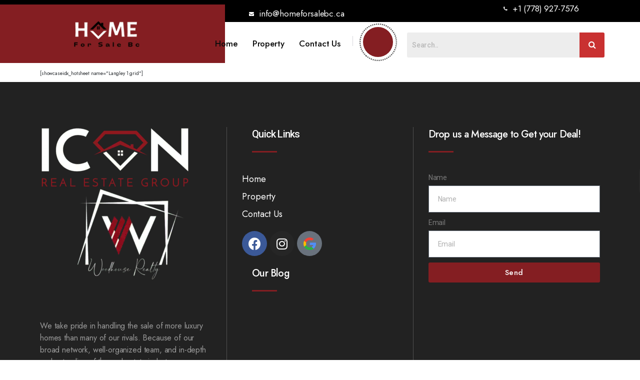

--- FILE ---
content_type: text/html; charset=UTF-8
request_url: https://homeforsalebc.ca/langley-bc-houses-for-sale/
body_size: 17144
content:
<!DOCTYPE html>
<html lang="en" prefix="og: https://ogp.me/ns#">
<head>
	<meta charset="UTF-8" />
	<meta name="viewport" content="width=device-width, initial-scale=1" />
	<link rel="profile" href="http://gmpg.org/xfn/11" />
	<link rel="pingback" href="https://homeforsalebc.ca/xmlrpc.php" />
	
<!-- Search Engine Optimization by Rank Math - https://s.rankmath.com/home -->
<title>Langley | Home For Sale</title>
<meta name="robots" content="index, follow, max-snippet:-1, max-video-preview:-1, max-image-preview:large"/>
<link rel="canonical" href="https://homeforsalebc.ca/langley-bc-houses-for-sale/" />
<meta property="og:locale" content="en_US" />
<meta property="og:type" content="article" />
<meta property="og:title" content="Langley | Home For Sale" />
<meta property="og:description" content="[showcaseidx_hotsheet name=&#8221;Langley 1 grid&#8221;]" />
<meta property="og:url" content="https://homeforsalebc.ca/langley-bc-houses-for-sale/" />
<meta property="og:site_name" content="Home For Sale" />
<meta property="og:updated_time" content="2023-03-08T18:43:54+00:00" />
<meta property="article:published_time" content="2023-01-30T14:23:57+00:00" />
<meta property="article:modified_time" content="2023-03-08T18:43:54+00:00" />
<meta name="twitter:card" content="summary_large_image" />
<meta name="twitter:title" content="Langley | Home For Sale" />
<meta name="twitter:description" content="[showcaseidx_hotsheet name=&#8221;Langley 1 grid&#8221;]" />
<meta name="twitter:label1" content="Time to read" />
<meta name="twitter:data1" content="Less than a minute" />
<script type="application/ld+json" class="rank-math-schema">{"@context":"https://schema.org","@graph":[{"@type":["Person","Organization"],"@id":"https://homeforsalebc.ca/#person","name":"Home For Sale","logo":{"@type":"ImageObject","@id":"https://homeforsalebc.ca/#logo","url":"https://homeforsalebc.ca/wp-content/uploads/2022/02/cropped-Untitled-design-1-1-150x150.png","contentUrl":"https://homeforsalebc.ca/wp-content/uploads/2022/02/cropped-Untitled-design-1-1-150x150.png","caption":"Home For Sale","inLanguage":"en"},"image":{"@type":"ImageObject","@id":"https://homeforsalebc.ca/#logo","url":"https://homeforsalebc.ca/wp-content/uploads/2022/02/cropped-Untitled-design-1-1-150x150.png","contentUrl":"https://homeforsalebc.ca/wp-content/uploads/2022/02/cropped-Untitled-design-1-1-150x150.png","caption":"Home For Sale","inLanguage":"en"}},{"@type":"WebSite","@id":"https://homeforsalebc.ca/#website","url":"https://homeforsalebc.ca","name":"Home For Sale","publisher":{"@id":"https://homeforsalebc.ca/#person"},"inLanguage":"en"},{"@type":"WebPage","@id":"https://homeforsalebc.ca/langley-bc-houses-for-sale/#webpage","url":"https://homeforsalebc.ca/langley-bc-houses-for-sale/","name":"Langley | Home For Sale","datePublished":"2023-01-30T14:23:57+00:00","dateModified":"2023-03-08T18:43:54+00:00","isPartOf":{"@id":"https://homeforsalebc.ca/#website"},"inLanguage":"en"},{"@type":"Person","@id":"https://homeforsalebc.ca/author/admin/","name":"admin","url":"https://homeforsalebc.ca/author/admin/","image":{"@type":"ImageObject","@id":"https://secure.gravatar.com/avatar/fb4a3c191de6dc7503c76e73c8b4b2ba?s=96&amp;d=mm&amp;r=g","url":"https://secure.gravatar.com/avatar/fb4a3c191de6dc7503c76e73c8b4b2ba?s=96&amp;d=mm&amp;r=g","caption":"admin","inLanguage":"en"},"sameAs":["http://www.homeforsalebc.ca"]},{"@type":"Article","headline":"Langley | Home For Sale","datePublished":"2023-01-30T14:23:57+00:00","dateModified":"2023-03-08T18:43:54+00:00","author":{"@id":"https://homeforsalebc.ca/author/admin/"},"publisher":{"@id":"https://homeforsalebc.ca/#person"},"name":"Langley | Home For Sale","@id":"https://homeforsalebc.ca/langley-bc-houses-for-sale/#richSnippet","isPartOf":{"@id":"https://homeforsalebc.ca/langley-bc-houses-for-sale/#webpage"},"inLanguage":"en","mainEntityOfPage":{"@id":"https://homeforsalebc.ca/langley-bc-houses-for-sale/#webpage"}}]}</script>
<!-- /Rank Math WordPress SEO plugin -->

<link rel='dns-prefetch' href='//www.googletagmanager.com' />
<link rel="alternate" type="application/rss+xml" title="Home For Sale &raquo; Feed" href="https://homeforsalebc.ca/feed/" />
<link rel="alternate" type="application/rss+xml" title="Home For Sale &raquo; Comments Feed" href="https://homeforsalebc.ca/comments/feed/" />
<script>
window._wpemojiSettings = {"baseUrl":"https:\/\/s.w.org\/images\/core\/emoji\/14.0.0\/72x72\/","ext":".png","svgUrl":"https:\/\/s.w.org\/images\/core\/emoji\/14.0.0\/svg\/","svgExt":".svg","source":{"concatemoji":"https:\/\/homeforsalebc.ca\/wp-includes\/js\/wp-emoji-release.min.js?ver=6.1.9"}};
/*! This file is auto-generated */
!function(e,a,t){var n,r,o,i=a.createElement("canvas"),p=i.getContext&&i.getContext("2d");function s(e,t){var a=String.fromCharCode,e=(p.clearRect(0,0,i.width,i.height),p.fillText(a.apply(this,e),0,0),i.toDataURL());return p.clearRect(0,0,i.width,i.height),p.fillText(a.apply(this,t),0,0),e===i.toDataURL()}function c(e){var t=a.createElement("script");t.src=e,t.defer=t.type="text/javascript",a.getElementsByTagName("head")[0].appendChild(t)}for(o=Array("flag","emoji"),t.supports={everything:!0,everythingExceptFlag:!0},r=0;r<o.length;r++)t.supports[o[r]]=function(e){if(p&&p.fillText)switch(p.textBaseline="top",p.font="600 32px Arial",e){case"flag":return s([127987,65039,8205,9895,65039],[127987,65039,8203,9895,65039])?!1:!s([55356,56826,55356,56819],[55356,56826,8203,55356,56819])&&!s([55356,57332,56128,56423,56128,56418,56128,56421,56128,56430,56128,56423,56128,56447],[55356,57332,8203,56128,56423,8203,56128,56418,8203,56128,56421,8203,56128,56430,8203,56128,56423,8203,56128,56447]);case"emoji":return!s([129777,127995,8205,129778,127999],[129777,127995,8203,129778,127999])}return!1}(o[r]),t.supports.everything=t.supports.everything&&t.supports[o[r]],"flag"!==o[r]&&(t.supports.everythingExceptFlag=t.supports.everythingExceptFlag&&t.supports[o[r]]);t.supports.everythingExceptFlag=t.supports.everythingExceptFlag&&!t.supports.flag,t.DOMReady=!1,t.readyCallback=function(){t.DOMReady=!0},t.supports.everything||(n=function(){t.readyCallback()},a.addEventListener?(a.addEventListener("DOMContentLoaded",n,!1),e.addEventListener("load",n,!1)):(e.attachEvent("onload",n),a.attachEvent("onreadystatechange",function(){"complete"===a.readyState&&t.readyCallback()})),(e=t.source||{}).concatemoji?c(e.concatemoji):e.wpemoji&&e.twemoji&&(c(e.twemoji),c(e.wpemoji)))}(window,document,window._wpemojiSettings);
</script>
<style>
img.wp-smiley,
img.emoji {
	display: inline !important;
	border: none !important;
	box-shadow: none !important;
	height: 1em !important;
	width: 1em !important;
	margin: 0 0.07em !important;
	vertical-align: -0.1em !important;
	background: none !important;
	padding: 0 !important;
}
</style>
	<link rel='stylesheet' id='wp-block-library-css' href='https://homeforsalebc.ca/wp-includes/css/dist/block-library/style.min.css?ver=6.1.9' media='all' />
<link rel='stylesheet' id='classic-theme-styles-css' href='https://homeforsalebc.ca/wp-includes/css/classic-themes.min.css?ver=1' media='all' />
<style id='global-styles-inline-css'>
body{--wp--preset--color--black: #000000;--wp--preset--color--cyan-bluish-gray: #abb8c3;--wp--preset--color--white: #ffffff;--wp--preset--color--pale-pink: #f78da7;--wp--preset--color--vivid-red: #cf2e2e;--wp--preset--color--luminous-vivid-orange: #ff6900;--wp--preset--color--luminous-vivid-amber: #fcb900;--wp--preset--color--light-green-cyan: #7bdcb5;--wp--preset--color--vivid-green-cyan: #00d084;--wp--preset--color--pale-cyan-blue: #8ed1fc;--wp--preset--color--vivid-cyan-blue: #0693e3;--wp--preset--color--vivid-purple: #9b51e0;--wp--preset--gradient--vivid-cyan-blue-to-vivid-purple: linear-gradient(135deg,rgba(6,147,227,1) 0%,rgb(155,81,224) 100%);--wp--preset--gradient--light-green-cyan-to-vivid-green-cyan: linear-gradient(135deg,rgb(122,220,180) 0%,rgb(0,208,130) 100%);--wp--preset--gradient--luminous-vivid-amber-to-luminous-vivid-orange: linear-gradient(135deg,rgba(252,185,0,1) 0%,rgba(255,105,0,1) 100%);--wp--preset--gradient--luminous-vivid-orange-to-vivid-red: linear-gradient(135deg,rgba(255,105,0,1) 0%,rgb(207,46,46) 100%);--wp--preset--gradient--very-light-gray-to-cyan-bluish-gray: linear-gradient(135deg,rgb(238,238,238) 0%,rgb(169,184,195) 100%);--wp--preset--gradient--cool-to-warm-spectrum: linear-gradient(135deg,rgb(74,234,220) 0%,rgb(151,120,209) 20%,rgb(207,42,186) 40%,rgb(238,44,130) 60%,rgb(251,105,98) 80%,rgb(254,248,76) 100%);--wp--preset--gradient--blush-light-purple: linear-gradient(135deg,rgb(255,206,236) 0%,rgb(152,150,240) 100%);--wp--preset--gradient--blush-bordeaux: linear-gradient(135deg,rgb(254,205,165) 0%,rgb(254,45,45) 50%,rgb(107,0,62) 100%);--wp--preset--gradient--luminous-dusk: linear-gradient(135deg,rgb(255,203,112) 0%,rgb(199,81,192) 50%,rgb(65,88,208) 100%);--wp--preset--gradient--pale-ocean: linear-gradient(135deg,rgb(255,245,203) 0%,rgb(182,227,212) 50%,rgb(51,167,181) 100%);--wp--preset--gradient--electric-grass: linear-gradient(135deg,rgb(202,248,128) 0%,rgb(113,206,126) 100%);--wp--preset--gradient--midnight: linear-gradient(135deg,rgb(2,3,129) 0%,rgb(40,116,252) 100%);--wp--preset--duotone--dark-grayscale: url('#wp-duotone-dark-grayscale');--wp--preset--duotone--grayscale: url('#wp-duotone-grayscale');--wp--preset--duotone--purple-yellow: url('#wp-duotone-purple-yellow');--wp--preset--duotone--blue-red: url('#wp-duotone-blue-red');--wp--preset--duotone--midnight: url('#wp-duotone-midnight');--wp--preset--duotone--magenta-yellow: url('#wp-duotone-magenta-yellow');--wp--preset--duotone--purple-green: url('#wp-duotone-purple-green');--wp--preset--duotone--blue-orange: url('#wp-duotone-blue-orange');--wp--preset--font-size--small: 13px;--wp--preset--font-size--medium: 20px;--wp--preset--font-size--large: 36px;--wp--preset--font-size--x-large: 42px;--wp--preset--spacing--20: 0.44rem;--wp--preset--spacing--30: 0.67rem;--wp--preset--spacing--40: 1rem;--wp--preset--spacing--50: 1.5rem;--wp--preset--spacing--60: 2.25rem;--wp--preset--spacing--70: 3.38rem;--wp--preset--spacing--80: 5.06rem;}:where(.is-layout-flex){gap: 0.5em;}body .is-layout-flow > .alignleft{float: left;margin-inline-start: 0;margin-inline-end: 2em;}body .is-layout-flow > .alignright{float: right;margin-inline-start: 2em;margin-inline-end: 0;}body .is-layout-flow > .aligncenter{margin-left: auto !important;margin-right: auto !important;}body .is-layout-constrained > .alignleft{float: left;margin-inline-start: 0;margin-inline-end: 2em;}body .is-layout-constrained > .alignright{float: right;margin-inline-start: 2em;margin-inline-end: 0;}body .is-layout-constrained > .aligncenter{margin-left: auto !important;margin-right: auto !important;}body .is-layout-constrained > :where(:not(.alignleft):not(.alignright):not(.alignfull)){max-width: var(--wp--style--global--content-size);margin-left: auto !important;margin-right: auto !important;}body .is-layout-constrained > .alignwide{max-width: var(--wp--style--global--wide-size);}body .is-layout-flex{display: flex;}body .is-layout-flex{flex-wrap: wrap;align-items: center;}body .is-layout-flex > *{margin: 0;}:where(.wp-block-columns.is-layout-flex){gap: 2em;}.has-black-color{color: var(--wp--preset--color--black) !important;}.has-cyan-bluish-gray-color{color: var(--wp--preset--color--cyan-bluish-gray) !important;}.has-white-color{color: var(--wp--preset--color--white) !important;}.has-pale-pink-color{color: var(--wp--preset--color--pale-pink) !important;}.has-vivid-red-color{color: var(--wp--preset--color--vivid-red) !important;}.has-luminous-vivid-orange-color{color: var(--wp--preset--color--luminous-vivid-orange) !important;}.has-luminous-vivid-amber-color{color: var(--wp--preset--color--luminous-vivid-amber) !important;}.has-light-green-cyan-color{color: var(--wp--preset--color--light-green-cyan) !important;}.has-vivid-green-cyan-color{color: var(--wp--preset--color--vivid-green-cyan) !important;}.has-pale-cyan-blue-color{color: var(--wp--preset--color--pale-cyan-blue) !important;}.has-vivid-cyan-blue-color{color: var(--wp--preset--color--vivid-cyan-blue) !important;}.has-vivid-purple-color{color: var(--wp--preset--color--vivid-purple) !important;}.has-black-background-color{background-color: var(--wp--preset--color--black) !important;}.has-cyan-bluish-gray-background-color{background-color: var(--wp--preset--color--cyan-bluish-gray) !important;}.has-white-background-color{background-color: var(--wp--preset--color--white) !important;}.has-pale-pink-background-color{background-color: var(--wp--preset--color--pale-pink) !important;}.has-vivid-red-background-color{background-color: var(--wp--preset--color--vivid-red) !important;}.has-luminous-vivid-orange-background-color{background-color: var(--wp--preset--color--luminous-vivid-orange) !important;}.has-luminous-vivid-amber-background-color{background-color: var(--wp--preset--color--luminous-vivid-amber) !important;}.has-light-green-cyan-background-color{background-color: var(--wp--preset--color--light-green-cyan) !important;}.has-vivid-green-cyan-background-color{background-color: var(--wp--preset--color--vivid-green-cyan) !important;}.has-pale-cyan-blue-background-color{background-color: var(--wp--preset--color--pale-cyan-blue) !important;}.has-vivid-cyan-blue-background-color{background-color: var(--wp--preset--color--vivid-cyan-blue) !important;}.has-vivid-purple-background-color{background-color: var(--wp--preset--color--vivid-purple) !important;}.has-black-border-color{border-color: var(--wp--preset--color--black) !important;}.has-cyan-bluish-gray-border-color{border-color: var(--wp--preset--color--cyan-bluish-gray) !important;}.has-white-border-color{border-color: var(--wp--preset--color--white) !important;}.has-pale-pink-border-color{border-color: var(--wp--preset--color--pale-pink) !important;}.has-vivid-red-border-color{border-color: var(--wp--preset--color--vivid-red) !important;}.has-luminous-vivid-orange-border-color{border-color: var(--wp--preset--color--luminous-vivid-orange) !important;}.has-luminous-vivid-amber-border-color{border-color: var(--wp--preset--color--luminous-vivid-amber) !important;}.has-light-green-cyan-border-color{border-color: var(--wp--preset--color--light-green-cyan) !important;}.has-vivid-green-cyan-border-color{border-color: var(--wp--preset--color--vivid-green-cyan) !important;}.has-pale-cyan-blue-border-color{border-color: var(--wp--preset--color--pale-cyan-blue) !important;}.has-vivid-cyan-blue-border-color{border-color: var(--wp--preset--color--vivid-cyan-blue) !important;}.has-vivid-purple-border-color{border-color: var(--wp--preset--color--vivid-purple) !important;}.has-vivid-cyan-blue-to-vivid-purple-gradient-background{background: var(--wp--preset--gradient--vivid-cyan-blue-to-vivid-purple) !important;}.has-light-green-cyan-to-vivid-green-cyan-gradient-background{background: var(--wp--preset--gradient--light-green-cyan-to-vivid-green-cyan) !important;}.has-luminous-vivid-amber-to-luminous-vivid-orange-gradient-background{background: var(--wp--preset--gradient--luminous-vivid-amber-to-luminous-vivid-orange) !important;}.has-luminous-vivid-orange-to-vivid-red-gradient-background{background: var(--wp--preset--gradient--luminous-vivid-orange-to-vivid-red) !important;}.has-very-light-gray-to-cyan-bluish-gray-gradient-background{background: var(--wp--preset--gradient--very-light-gray-to-cyan-bluish-gray) !important;}.has-cool-to-warm-spectrum-gradient-background{background: var(--wp--preset--gradient--cool-to-warm-spectrum) !important;}.has-blush-light-purple-gradient-background{background: var(--wp--preset--gradient--blush-light-purple) !important;}.has-blush-bordeaux-gradient-background{background: var(--wp--preset--gradient--blush-bordeaux) !important;}.has-luminous-dusk-gradient-background{background: var(--wp--preset--gradient--luminous-dusk) !important;}.has-pale-ocean-gradient-background{background: var(--wp--preset--gradient--pale-ocean) !important;}.has-electric-grass-gradient-background{background: var(--wp--preset--gradient--electric-grass) !important;}.has-midnight-gradient-background{background: var(--wp--preset--gradient--midnight) !important;}.has-small-font-size{font-size: var(--wp--preset--font-size--small) !important;}.has-medium-font-size{font-size: var(--wp--preset--font-size--medium) !important;}.has-large-font-size{font-size: var(--wp--preset--font-size--large) !important;}.has-x-large-font-size{font-size: var(--wp--preset--font-size--x-large) !important;}
.wp-block-navigation a:where(:not(.wp-element-button)){color: inherit;}
:where(.wp-block-columns.is-layout-flex){gap: 2em;}
.wp-block-pullquote{font-size: 1.5em;line-height: 1.6;}
</style>
<link rel='stylesheet' id='eae-css-css' href='https://homeforsalebc.ca/wp-content/plugins/addon-elements-for-elementor-page-builder/assets/css/eae.min.css?ver=1.12.2' media='all' />
<link rel='stylesheet' id='font-awesome-4-shim-css' href='https://homeforsalebc.ca/wp-content/plugins/elementor/assets/lib/font-awesome/css/v4-shims.min.css?ver=1.0' media='all' />
<link rel='stylesheet' id='font-awesome-5-all-css' href='https://homeforsalebc.ca/wp-content/plugins/elementor/assets/lib/font-awesome/css/all.min.css?ver=1.0' media='all' />
<link rel='stylesheet' id='vegas-css-css' href='https://homeforsalebc.ca/wp-content/plugins/addon-elements-for-elementor-page-builder/assets/lib/vegas/vegas.min.css?ver=2.4.0' media='all' />
<link rel='stylesheet' id='homeasap-featured-listings-css' href='https://homeforsalebc.ca/wp-content/plugins/easy-mls-listings-import/public/css/homeasap-featured-listings-public.css?ver=2.0.0' media='all' />
<link rel='stylesheet' id='hfe-style-css' href='https://homeforsalebc.ca/wp-content/plugins/header-footer-elementor/assets/css/header-footer-elementor.css?ver=1.6.13' media='all' />
<link rel='stylesheet' id='elementor-icons-css' href='https://homeforsalebc.ca/wp-content/plugins/elementor/assets/lib/eicons/css/elementor-icons.min.css?ver=5.20.0' media='all' />
<link rel='stylesheet' id='elementor-frontend-css' href='https://homeforsalebc.ca/wp-content/plugins/elementor/assets/css/frontend-lite.min.css?ver=3.13.0' media='all' />
<link rel='stylesheet' id='swiper-css' href='https://homeforsalebc.ca/wp-content/plugins/elementor/assets/lib/swiper/css/swiper.min.css?ver=5.3.6' media='all' />
<link rel='stylesheet' id='elementor-post-6-css' href='https://homeforsalebc.ca/wp-content/uploads/elementor/css/post-6.css?ver=1683565732' media='all' />
<link rel='stylesheet' id='elementor-pro-css' href='https://homeforsalebc.ca/wp-content/plugins/elementor-pro/assets/css/frontend-lite.min.css?ver=3.5.1' media='all' />
<link rel='stylesheet' id='elementor-global-css' href='https://homeforsalebc.ca/wp-content/uploads/elementor/css/global.css?ver=1683565733' media='all' />
<link rel='stylesheet' id='elementor-post-151-css' href='https://homeforsalebc.ca/wp-content/uploads/elementor/css/post-151.css?ver=1683565733' media='all' />
<link rel='stylesheet' id='hfe-widgets-style-css' href='https://homeforsalebc.ca/wp-content/plugins/header-footer-elementor/inc/widgets-css/frontend.css?ver=1.6.13' media='all' />
<link rel='stylesheet' id='elementor-post-132-css' href='https://homeforsalebc.ca/wp-content/uploads/elementor/css/post-132.css?ver=1691522342' media='all' />
<link rel='stylesheet' id='cityhome-style-css' href='https://homeforsalebc.ca/wp-content/themes/cityhome/style.css?ver=6.1.9' media='all' />
<link rel='stylesheet' id='style-css' href='https://homeforsalebc.ca/wp-content/themes/cityhome/style.css?ver=6.1.9' media='all' />
<link rel='stylesheet' id='style-web-css' href='https://homeforsalebc.ca/wp-content/themes/cityhome/css/style_web.css?ver=1.1' media='all' />
<link rel='stylesheet' id='style-responsive-css' href='https://homeforsalebc.ca/wp-content/themes/cityhome/css/responsive.css?ver=1.1' media='all' />
<link rel='stylesheet' id='style-carousel-css' href='https://homeforsalebc.ca/wp-content/themes/cityhome/css/owl.carousel.min.css?ver=1.1' media='all' />
<link rel='stylesheet' id='style-default-css' href='https://homeforsalebc.ca/wp-content/themes/cityhome/css/default.css?ver=1.1' media='all' />
<link rel='stylesheet' id='style-custom-css' href='https://homeforsalebc.ca/wp-content/themes/cityhome/css/custom.css?ver=1.1' media='all' />
<link rel='stylesheet' id='style-footer-css' href='https://homeforsalebc.ca/wp-content/themes/cityhome/css/footer.css?ver=1.1' media='all' />
<link rel='stylesheet' id='style-header-css' href='https://homeforsalebc.ca/wp-content/themes/cityhome/css/header.css?ver=1.1' media='all' />
<link rel='stylesheet' id='style-font-css' href='https://homeforsalebc.ca/wp-content/themes/cityhome/css/fontawesome.min.css?ver=1.1' media='all' />
<link rel='stylesheet' id='font-awesome-css' href='https://homeforsalebc.ca/wp-content/plugins/essential-real-estate/lib/smart-framework/assets/vendors/font-awesome/css/font-awesome.min.css?ver=4.7.0' media='all' />
<link rel='stylesheet' id='jquery-ui-css' href='https://homeforsalebc.ca/wp-content/plugins/essential-real-estate/public/assets/packages/jquery-ui/jquery-ui.min.css?ver=1.11.4' media='all' />
<link rel='stylesheet' id='owl.carousel-css' href='https://homeforsalebc.ca/wp-content/plugins/essential-real-estate/public/assets/packages/owl-carousel/assets/owl.carousel.min.css?ver=2.3.4' media='all' />
<link rel='stylesheet' id='light-gallery-css' href='https://homeforsalebc.ca/wp-content/plugins/essential-real-estate/public/assets/packages/light-gallery/css/lightgallery.min.css?ver=1.2.18' media='all' />
<link rel='stylesheet' id='ere_main-css' href='https://homeforsalebc.ca/wp-content/plugins/essential-real-estate/public/assets/css/main.min.css?ver=4.1.5' media='all' />
<link rel='stylesheet' id='bootstrap-css' href='https://homeforsalebc.ca/wp-content/plugins/essential-real-estate/public/assets/packages/bootstrap/css/bootstrap.min.css?ver=4.6.2' media='all' />
<link rel='stylesheet' id='eael-general-css' href='https://homeforsalebc.ca/wp-content/plugins/essential-addons-for-elementor-lite/assets/front-end/css/view/general.min.css?ver=5.7.1' media='all' />
<link rel='stylesheet' id='google-fonts-1-css' href='https://fonts.googleapis.com/css?family=Roboto%3A100%2C100italic%2C200%2C200italic%2C300%2C300italic%2C400%2C400italic%2C500%2C500italic%2C600%2C600italic%2C700%2C700italic%2C800%2C800italic%2C900%2C900italic%7CRoboto+Slab%3A100%2C100italic%2C200%2C200italic%2C300%2C300italic%2C400%2C400italic%2C500%2C500italic%2C600%2C600italic%2C700%2C700italic%2C800%2C800italic%2C900%2C900italic&#038;display=swap&#038;ver=6.1.9' media='all' />
<link rel='stylesheet' id='elementor-icons-shared-0-css' href='https://homeforsalebc.ca/wp-content/plugins/elementor/assets/lib/font-awesome/css/fontawesome.min.css?ver=5.15.3' media='all' />
<link rel='stylesheet' id='elementor-icons-fa-solid-css' href='https://homeforsalebc.ca/wp-content/plugins/elementor/assets/lib/font-awesome/css/solid.min.css?ver=5.15.3' media='all' />
<link rel='stylesheet' id='elementor-icons-fa-regular-css' href='https://homeforsalebc.ca/wp-content/plugins/elementor/assets/lib/font-awesome/css/regular.min.css?ver=5.15.3' media='all' />
<link rel='stylesheet' id='elementor-icons-fa-brands-css' href='https://homeforsalebc.ca/wp-content/plugins/elementor/assets/lib/font-awesome/css/brands.min.css?ver=5.15.3' media='all' />
<link rel="preconnect" href="https://fonts.gstatic.com/" crossorigin><script src='https://homeforsalebc.ca/wp-includes/js/jquery/jquery.min.js?ver=3.6.1' id='jquery-core-js'></script>
<script src='https://homeforsalebc.ca/wp-includes/js/jquery/jquery-migrate.min.js?ver=3.3.2' id='jquery-migrate-js'></script>
<script src='https://homeforsalebc.ca/wp-content/plugins/easy-mls-listings-import/public/js/homeasap-featured-listings-public.js?ver=2.0.0' id='homeasap-featured-listings-js'></script>
<script src='https://homeforsalebc.ca/wp-content/themes/cityhome/js/navigation.js?ver=1' id='cityhome-navigation-js'></script>

<!-- Google Analytics snippet added by Site Kit -->
<script src='https://www.googletagmanager.com/gtag/js?id=UA-249433714-1' id='google_gtagjs-js' async></script>
<script id='google_gtagjs-js-after'>
window.dataLayer = window.dataLayer || [];function gtag(){dataLayer.push(arguments);}
gtag('set', 'linker', {"domains":["homeforsalebc.ca"]} );
gtag("js", new Date());
gtag("set", "developer_id.dZTNiMT", true);
gtag("config", "UA-249433714-1", {"anonymize_ip":true});
gtag("config", "G-MS7V556Z7J");
</script>

<!-- End Google Analytics snippet added by Site Kit -->
<link rel="https://api.w.org/" href="https://homeforsalebc.ca/wp-json/" /><link rel="alternate" type="application/json" href="https://homeforsalebc.ca/wp-json/wp/v2/pages/6255" /><link rel="EditURI" type="application/rsd+xml" title="RSD" href="https://homeforsalebc.ca/xmlrpc.php?rsd" />
<link rel="wlwmanifest" type="application/wlwmanifest+xml" href="https://homeforsalebc.ca/wp-includes/wlwmanifest.xml" />
<meta name="generator" content="WordPress 6.1.9" />
<link rel='shortlink' href='https://homeforsalebc.ca/?p=6255' />
<link rel="alternate" type="application/json+oembed" href="https://homeforsalebc.ca/wp-json/oembed/1.0/embed?url=https%3A%2F%2Fhomeforsalebc.ca%2Flangley-bc-houses-for-sale%2F" />
<link rel="alternate" type="text/xml+oembed" href="https://homeforsalebc.ca/wp-json/oembed/1.0/embed?url=https%3A%2F%2Fhomeforsalebc.ca%2Flangley-bc-houses-for-sale%2F&#038;format=xml" />
<meta name="generator" content="Site Kit by Google 1.93.0" />   
<!-- Google tag (gtag.js) -->
<script async src="https://www.googletagmanager.com/gtag/js?id=G-76XEN0MR0P"></script>
<script>
  window.dataLayer = window.dataLayer || [];
  function gtag(){dataLayer.push(arguments);}
  gtag('js', new Date());

  gtag('config', 'G-76XEN0MR0P');
</script>

<meta name="generator" content="Elementor 3.13.0; features: e_dom_optimization, e_optimized_assets_loading, e_optimized_css_loading, a11y_improvements, additional_custom_breakpoints; settings: css_print_method-external, google_font-enabled, font_display-swap">
<style type="text/css" id="filter-everything-inline-css">.wpc-orderby-select{width:100%}.wpc-filters-open-button-container{display:none}.wpc-debug-message{padding:16px;font-size:14px;border:1px dashed #ccc;margin-bottom:20px}.wpc-debug-title{visibility:hidden}.wpc-button-inner,.wpc-chip-content{display:flex;align-items:center}.wpc-icon-html-wrapper{position:relative;margin-right:10px;top:2px}.wpc-icon-html-wrapper span{display:block;height:1px;width:18px;border-radius:3px;background:#2c2d33;margin-bottom:4px;position:relative}span.wpc-icon-line-1:after,span.wpc-icon-line-2:after,span.wpc-icon-line-3:after{content:"";display:block;width:3px;height:3px;border:1px solid #2c2d33;background-color:#fff;position:absolute;top:-2px;box-sizing:content-box}span.wpc-icon-line-3:after{border-radius:50%;left:2px}span.wpc-icon-line-1:after{border-radius:50%;left:5px}span.wpc-icon-line-2:after{border-radius:50%;left:12px}body .wpc-filters-open-button-container a.wpc-filters-open-widget,body .wpc-filters-open-button-container a.wpc-open-close-filters-button{display:inline-block;text-align:left;border:1px solid #2c2d33;border-radius:2px;line-height:1.5;padding:7px 12px;background-color:transparent;color:#2c2d33;box-sizing:border-box;text-decoration:none!important;font-weight:400;transition:none;position:relative}@media screen and (max-width:768px){.wpc_show_bottom_widget .wpc-filters-open-button-container,.wpc_show_open_close_button .wpc-filters-open-button-container{display:block}.wpc_show_bottom_widget .wpc-filters-open-button-container{margin-top:1em;margin-bottom:1em}}</style>
<link rel="icon" href="https://homeforsalebc.ca/wp-content/uploads/2022/02/cropped-cropped-Untitled-design-1-1-32x32.png" sizes="32x32" />
<link rel="icon" href="https://homeforsalebc.ca/wp-content/uploads/2022/02/cropped-cropped-Untitled-design-1-1-192x192.png" sizes="192x192" />
<link rel="apple-touch-icon" href="https://homeforsalebc.ca/wp-content/uploads/2022/02/cropped-cropped-Untitled-design-1-1-180x180.png" />
<meta name="msapplication-TileImage" content="https://homeforsalebc.ca/wp-content/uploads/2022/02/cropped-cropped-Untitled-design-1-1-270x270.png" />
<style type="text/css" id="gsf-custom-css"></style>		<style id="wp-custom-css">
			.bg-be-h:before {
    background-color: #841e22!important;
}
.btn-call {
    background: #841e22!important;
}
.icon-call i {
    color: #fefefe!important;
}
.menu-item-type-post_type a:hover {
    color: #841e22!important;
}
.current-menu-parent div a {
    color: #841e22!important;
}
.current_page_item a {
    color: #841e22!important;
}
.ere-heading:after {
    background-color: #841e22!important;
}
.ere-property .property-label p .property-label-bg, .ere-property .property-status p .property-status-bg {
    background-color: #841e22!important;
}
.ere-property .block-center-inner>a, .ere-property .property-view-gallery-wrap, .ere-property .social-share {
    
    background-color: #841e22!important;
}
.address-marker i, .agent-info i, .attachment-file-type, .ere-dashboard-logout i, .ere-link-more, .ere-my-property-address i, .ere-my-property-date i, .ere-my-property-total-views i, .ere-my-saved-search-item i, .ere-widget-listing-property-taxonomy i, .open-on-google-maps, .property-agent i, .property-count span, .property-date i, .property-info-header .property-info span.fa, .property-location i, .property-type i, .property-type-list i, .property-views-count i, .user-dropdown i, .walk-score-more-detail, span.total-properties {
    color: #841e22!important;
}
.ere-property.property-grid .property-info, .ere-property.property-list .property-info {
    background-color: #841e22!important;
}
.blog-h-btn {
    background: #841e22!important;
}
#wp-property_des-wrap .insert-media:hover, .color-light .owl-dots .owl-dot.active span, .owl-dots .owl-dot.active span, .owl-nav .owl-next:hover, .owl-nav .owl-prev:hover {
    background-color: #841e22!important;
}
.min-footer h4 {
    color: #ffff!important;
}
.min-footer h4:before {
    background: #841e22!important;
}
#forminator-module-5102.forminator-design--default .forminator-button-submit {
    background-color: #841e22!important;
    color: #fff !important;
   
}
.agent-item:before {
    background-color: #841e22!important;
}
.swiper-container-horizontal>.swiper-pagination-bullets, .swiper-pagination-custom, .swiper-pagination-fraction{
	bottom:-25px !important;
}
		</style>
		</head>

<body class="page-template page-template-elementor_header_footer page page-id-6255 wp-custom-logo ehf-header ehf-footer ehf-template-cityhome ehf-stylesheet-cityhome elementor-default elementor-template-full-width elementor-kit-6 elementor-page elementor-page-6255">
<svg xmlns="http://www.w3.org/2000/svg" viewBox="0 0 0 0" width="0" height="0" focusable="false" role="none" style="visibility: hidden; position: absolute; left: -9999px; overflow: hidden;" ><defs><filter id="wp-duotone-dark-grayscale"><feColorMatrix color-interpolation-filters="sRGB" type="matrix" values=" .299 .587 .114 0 0 .299 .587 .114 0 0 .299 .587 .114 0 0 .299 .587 .114 0 0 " /><feComponentTransfer color-interpolation-filters="sRGB" ><feFuncR type="table" tableValues="0 0.49803921568627" /><feFuncG type="table" tableValues="0 0.49803921568627" /><feFuncB type="table" tableValues="0 0.49803921568627" /><feFuncA type="table" tableValues="1 1" /></feComponentTransfer><feComposite in2="SourceGraphic" operator="in" /></filter></defs></svg><svg xmlns="http://www.w3.org/2000/svg" viewBox="0 0 0 0" width="0" height="0" focusable="false" role="none" style="visibility: hidden; position: absolute; left: -9999px; overflow: hidden;" ><defs><filter id="wp-duotone-grayscale"><feColorMatrix color-interpolation-filters="sRGB" type="matrix" values=" .299 .587 .114 0 0 .299 .587 .114 0 0 .299 .587 .114 0 0 .299 .587 .114 0 0 " /><feComponentTransfer color-interpolation-filters="sRGB" ><feFuncR type="table" tableValues="0 1" /><feFuncG type="table" tableValues="0 1" /><feFuncB type="table" tableValues="0 1" /><feFuncA type="table" tableValues="1 1" /></feComponentTransfer><feComposite in2="SourceGraphic" operator="in" /></filter></defs></svg><svg xmlns="http://www.w3.org/2000/svg" viewBox="0 0 0 0" width="0" height="0" focusable="false" role="none" style="visibility: hidden; position: absolute; left: -9999px; overflow: hidden;" ><defs><filter id="wp-duotone-purple-yellow"><feColorMatrix color-interpolation-filters="sRGB" type="matrix" values=" .299 .587 .114 0 0 .299 .587 .114 0 0 .299 .587 .114 0 0 .299 .587 .114 0 0 " /><feComponentTransfer color-interpolation-filters="sRGB" ><feFuncR type="table" tableValues="0.54901960784314 0.98823529411765" /><feFuncG type="table" tableValues="0 1" /><feFuncB type="table" tableValues="0.71764705882353 0.25490196078431" /><feFuncA type="table" tableValues="1 1" /></feComponentTransfer><feComposite in2="SourceGraphic" operator="in" /></filter></defs></svg><svg xmlns="http://www.w3.org/2000/svg" viewBox="0 0 0 0" width="0" height="0" focusable="false" role="none" style="visibility: hidden; position: absolute; left: -9999px; overflow: hidden;" ><defs><filter id="wp-duotone-blue-red"><feColorMatrix color-interpolation-filters="sRGB" type="matrix" values=" .299 .587 .114 0 0 .299 .587 .114 0 0 .299 .587 .114 0 0 .299 .587 .114 0 0 " /><feComponentTransfer color-interpolation-filters="sRGB" ><feFuncR type="table" tableValues="0 1" /><feFuncG type="table" tableValues="0 0.27843137254902" /><feFuncB type="table" tableValues="0.5921568627451 0.27843137254902" /><feFuncA type="table" tableValues="1 1" /></feComponentTransfer><feComposite in2="SourceGraphic" operator="in" /></filter></defs></svg><svg xmlns="http://www.w3.org/2000/svg" viewBox="0 0 0 0" width="0" height="0" focusable="false" role="none" style="visibility: hidden; position: absolute; left: -9999px; overflow: hidden;" ><defs><filter id="wp-duotone-midnight"><feColorMatrix color-interpolation-filters="sRGB" type="matrix" values=" .299 .587 .114 0 0 .299 .587 .114 0 0 .299 .587 .114 0 0 .299 .587 .114 0 0 " /><feComponentTransfer color-interpolation-filters="sRGB" ><feFuncR type="table" tableValues="0 0" /><feFuncG type="table" tableValues="0 0.64705882352941" /><feFuncB type="table" tableValues="0 1" /><feFuncA type="table" tableValues="1 1" /></feComponentTransfer><feComposite in2="SourceGraphic" operator="in" /></filter></defs></svg><svg xmlns="http://www.w3.org/2000/svg" viewBox="0 0 0 0" width="0" height="0" focusable="false" role="none" style="visibility: hidden; position: absolute; left: -9999px; overflow: hidden;" ><defs><filter id="wp-duotone-magenta-yellow"><feColorMatrix color-interpolation-filters="sRGB" type="matrix" values=" .299 .587 .114 0 0 .299 .587 .114 0 0 .299 .587 .114 0 0 .299 .587 .114 0 0 " /><feComponentTransfer color-interpolation-filters="sRGB" ><feFuncR type="table" tableValues="0.78039215686275 1" /><feFuncG type="table" tableValues="0 0.94901960784314" /><feFuncB type="table" tableValues="0.35294117647059 0.47058823529412" /><feFuncA type="table" tableValues="1 1" /></feComponentTransfer><feComposite in2="SourceGraphic" operator="in" /></filter></defs></svg><svg xmlns="http://www.w3.org/2000/svg" viewBox="0 0 0 0" width="0" height="0" focusable="false" role="none" style="visibility: hidden; position: absolute; left: -9999px; overflow: hidden;" ><defs><filter id="wp-duotone-purple-green"><feColorMatrix color-interpolation-filters="sRGB" type="matrix" values=" .299 .587 .114 0 0 .299 .587 .114 0 0 .299 .587 .114 0 0 .299 .587 .114 0 0 " /><feComponentTransfer color-interpolation-filters="sRGB" ><feFuncR type="table" tableValues="0.65098039215686 0.40392156862745" /><feFuncG type="table" tableValues="0 1" /><feFuncB type="table" tableValues="0.44705882352941 0.4" /><feFuncA type="table" tableValues="1 1" /></feComponentTransfer><feComposite in2="SourceGraphic" operator="in" /></filter></defs></svg><svg xmlns="http://www.w3.org/2000/svg" viewBox="0 0 0 0" width="0" height="0" focusable="false" role="none" style="visibility: hidden; position: absolute; left: -9999px; overflow: hidden;" ><defs><filter id="wp-duotone-blue-orange"><feColorMatrix color-interpolation-filters="sRGB" type="matrix" values=" .299 .587 .114 0 0 .299 .587 .114 0 0 .299 .587 .114 0 0 .299 .587 .114 0 0 " /><feComponentTransfer color-interpolation-filters="sRGB" ><feFuncR type="table" tableValues="0.098039215686275 1" /><feFuncG type="table" tableValues="0 0.66274509803922" /><feFuncB type="table" tableValues="0.84705882352941 0.41960784313725" /><feFuncA type="table" tableValues="1 1" /></feComponentTransfer><feComposite in2="SourceGraphic" operator="in" /></filter></defs></svg><div id="page" class="hfeed site">

		<header id="masthead" itemscope="itemscope" itemtype="https://schema.org/WPHeader">
			<p class="main-title bhf-hidden" itemprop="headline"><a href="https://homeforsalebc.ca" title="Home For Sale" rel="home">Home For Sale</a></p>
					<div data-elementor-type="wp-post" data-elementor-id="151" class="elementor elementor-151">
									<section class="has_eae_slider elementor-section elementor-top-section elementor-element elementor-element-791f9d9a min-header1 min-header elementor-section-boxed elementor-section-height-default elementor-section-height-default" data-id="791f9d9a" data-element_type="section" data-settings="{&quot;background_background&quot;:&quot;classic&quot;}">
						<div class="elementor-container elementor-column-gap-default">
					<div class="has_eae_slider elementor-column elementor-col-100 elementor-top-column elementor-element elementor-element-55be84c4" data-id="55be84c4" data-element_type="column">
			<div class="elementor-widget-wrap elementor-element-populated">
								<section class="has_eae_slider elementor-section elementor-inner-section elementor-element elementor-element-103a0ea7 elementor-hidden-tablet elementor-hidden-mobile elementor-section-boxed elementor-section-height-default elementor-section-height-default" data-id="103a0ea7" data-element_type="section">
						<div class="elementor-container elementor-column-gap-default">
					<div class="has_eae_slider elementor-column elementor-col-33 elementor-inner-column elementor-element elementor-element-7855ea0d" data-id="7855ea0d" data-element_type="column">
			<div class="elementor-widget-wrap">
									</div>
		</div>
				<div class="has_eae_slider elementor-column elementor-col-33 elementor-inner-column elementor-element elementor-element-5856739b" data-id="5856739b" data-element_type="column">
			<div class="elementor-widget-wrap elementor-element-populated">
								<div class="elementor-element elementor-element-3de681da mat-0 elementor-widget elementor-widget-text-editor" data-id="3de681da" data-element_type="widget" data-widget_type="text-editor.default">
				<div class="elementor-widget-container">
			<style>/*! elementor - v3.13.0 - 08-05-2023 */
.elementor-widget-text-editor.elementor-drop-cap-view-stacked .elementor-drop-cap{background-color:#69727d;color:#fff}.elementor-widget-text-editor.elementor-drop-cap-view-framed .elementor-drop-cap{color:#69727d;border:3px solid;background-color:transparent}.elementor-widget-text-editor:not(.elementor-drop-cap-view-default) .elementor-drop-cap{margin-top:8px}.elementor-widget-text-editor:not(.elementor-drop-cap-view-default) .elementor-drop-cap-letter{width:1em;height:1em}.elementor-widget-text-editor .elementor-drop-cap{float:left;text-align:center;line-height:1;font-size:50px}.elementor-widget-text-editor .elementor-drop-cap-letter{display:inline-block}</style>				<div class="mail-send">
<ul>
 	<li><span class="icon-call">
<i class="fa fa-envelope" aria-hidden="true"></i>
</span>
<div class="cont-con"><a href="mailto:info@homeforsalebc.ca">info@homeforsalebc.ca</a></div></li>
</ul>
</div>						</div>
				</div>
					</div>
		</div>
				<div class="has_eae_slider elementor-column elementor-col-33 elementor-inner-column elementor-element elementor-element-791da234" data-id="791da234" data-element_type="column">
			<div class="elementor-widget-wrap elementor-element-populated">
								<div class="elementor-element elementor-element-5ac438f2 elementor-widget elementor-widget-text-editor" data-id="5ac438f2" data-element_type="widget" data-widget_type="text-editor.default">
				<div class="elementor-widget-container">
							<div class="mail-send right-t">
<ul>
 	<li><span class="icon-call">
<i class="fa fa-phone" aria-hidden="true"></i>
</span>
<div class="cont-con"><a href="tell:+1 (778) 927-7576">+1 (778) 927-7576</a></div></li>
</ul>
</div>						</div>
				</div>
					</div>
		</div>
							</div>
		</section>
					</div>
		</div>
							</div>
		</section>
				<section class="has_eae_slider elementor-section elementor-top-section elementor-element elementor-element-51fb623e min-header bg-be-h elementor-section-boxed elementor-section-height-default elementor-section-height-default" data-id="51fb623e" data-element_type="section">
						<div class="elementor-container elementor-column-gap-default">
					<div class="has_eae_slider elementor-column elementor-col-100 elementor-top-column elementor-element elementor-element-ed9afef" data-id="ed9afef" data-element_type="column">
			<div class="elementor-widget-wrap elementor-element-populated">
								<section class="has_eae_slider elementor-section elementor-inner-section elementor-element elementor-element-5a317f31 elementor-hidden-tablet elementor-section-boxed elementor-section-height-default elementor-section-height-default" data-id="5a317f31" data-element_type="section">
						<div class="elementor-container elementor-column-gap-default">
					<div class="has_eae_slider elementor-column elementor-col-25 elementor-inner-column elementor-element elementor-element-319a9220" data-id="319a9220" data-element_type="column">
			<div class="elementor-widget-wrap elementor-element-populated">
								<div class="elementor-element elementor-element-5a8c290c logo-p elementor-widget elementor-widget-image" data-id="5a8c290c" data-element_type="widget" data-widget_type="image.default">
				<div class="elementor-widget-container">
			<style>/*! elementor - v3.13.0 - 08-05-2023 */
.elementor-widget-image{text-align:center}.elementor-widget-image a{display:inline-block}.elementor-widget-image a img[src$=".svg"]{width:48px}.elementor-widget-image img{vertical-align:middle;display:inline-block}</style>													<a href="http://www.homeforsalebc.ca/">
							<img width="292" height="72" src="https://homeforsalebc.ca/wp-content/uploads/2022/02/H-11.png" class="attachment-full size-full wp-image-6012" alt="" loading="lazy" />								</a>
															</div>
				</div>
					</div>
		</div>
				<div class="has_eae_slider elementor-column elementor-col-25 elementor-inner-column elementor-element elementor-element-77c29ebb" data-id="77c29ebb" data-element_type="column">
			<div class="elementor-widget-wrap elementor-element-populated">
								<div class="elementor-element elementor-element-74d983e hfe-nav-menu__align-right menu-l hfe-submenu-icon-arrow hfe-submenu-animation-none hfe-link-redirect-child hfe-nav-menu__breakpoint-tablet elementor-widget elementor-widget-navigation-menu" data-id="74d983e" data-element_type="widget" data-settings="{&quot;padding_horizontal_menu_item&quot;:{&quot;unit&quot;:&quot;px&quot;,&quot;size&quot;:15,&quot;sizes&quot;:[]},&quot;padding_horizontal_menu_item_tablet&quot;:{&quot;unit&quot;:&quot;px&quot;,&quot;size&quot;:&quot;&quot;,&quot;sizes&quot;:[]},&quot;padding_horizontal_menu_item_mobile&quot;:{&quot;unit&quot;:&quot;px&quot;,&quot;size&quot;:&quot;&quot;,&quot;sizes&quot;:[]},&quot;padding_vertical_menu_item&quot;:{&quot;unit&quot;:&quot;px&quot;,&quot;size&quot;:15,&quot;sizes&quot;:[]},&quot;padding_vertical_menu_item_tablet&quot;:{&quot;unit&quot;:&quot;px&quot;,&quot;size&quot;:&quot;&quot;,&quot;sizes&quot;:[]},&quot;padding_vertical_menu_item_mobile&quot;:{&quot;unit&quot;:&quot;px&quot;,&quot;size&quot;:&quot;&quot;,&quot;sizes&quot;:[]},&quot;menu_space_between&quot;:{&quot;unit&quot;:&quot;px&quot;,&quot;size&quot;:&quot;&quot;,&quot;sizes&quot;:[]},&quot;menu_space_between_tablet&quot;:{&quot;unit&quot;:&quot;px&quot;,&quot;size&quot;:&quot;&quot;,&quot;sizes&quot;:[]},&quot;menu_space_between_mobile&quot;:{&quot;unit&quot;:&quot;px&quot;,&quot;size&quot;:&quot;&quot;,&quot;sizes&quot;:[]},&quot;menu_row_space&quot;:{&quot;unit&quot;:&quot;px&quot;,&quot;size&quot;:&quot;&quot;,&quot;sizes&quot;:[]},&quot;menu_row_space_tablet&quot;:{&quot;unit&quot;:&quot;px&quot;,&quot;size&quot;:&quot;&quot;,&quot;sizes&quot;:[]},&quot;menu_row_space_mobile&quot;:{&quot;unit&quot;:&quot;px&quot;,&quot;size&quot;:&quot;&quot;,&quot;sizes&quot;:[]},&quot;dropdown_border_radius&quot;:{&quot;unit&quot;:&quot;px&quot;,&quot;top&quot;:&quot;&quot;,&quot;right&quot;:&quot;&quot;,&quot;bottom&quot;:&quot;&quot;,&quot;left&quot;:&quot;&quot;,&quot;isLinked&quot;:true},&quot;dropdown_border_radius_tablet&quot;:{&quot;unit&quot;:&quot;px&quot;,&quot;top&quot;:&quot;&quot;,&quot;right&quot;:&quot;&quot;,&quot;bottom&quot;:&quot;&quot;,&quot;left&quot;:&quot;&quot;,&quot;isLinked&quot;:true},&quot;dropdown_border_radius_mobile&quot;:{&quot;unit&quot;:&quot;px&quot;,&quot;top&quot;:&quot;&quot;,&quot;right&quot;:&quot;&quot;,&quot;bottom&quot;:&quot;&quot;,&quot;left&quot;:&quot;&quot;,&quot;isLinked&quot;:true},&quot;width_dropdown_item&quot;:{&quot;unit&quot;:&quot;px&quot;,&quot;size&quot;:&quot;220&quot;,&quot;sizes&quot;:[]},&quot;width_dropdown_item_tablet&quot;:{&quot;unit&quot;:&quot;px&quot;,&quot;size&quot;:&quot;&quot;,&quot;sizes&quot;:[]},&quot;width_dropdown_item_mobile&quot;:{&quot;unit&quot;:&quot;px&quot;,&quot;size&quot;:&quot;&quot;,&quot;sizes&quot;:[]},&quot;padding_horizontal_dropdown_item&quot;:{&quot;unit&quot;:&quot;px&quot;,&quot;size&quot;:&quot;&quot;,&quot;sizes&quot;:[]},&quot;padding_horizontal_dropdown_item_tablet&quot;:{&quot;unit&quot;:&quot;px&quot;,&quot;size&quot;:&quot;&quot;,&quot;sizes&quot;:[]},&quot;padding_horizontal_dropdown_item_mobile&quot;:{&quot;unit&quot;:&quot;px&quot;,&quot;size&quot;:&quot;&quot;,&quot;sizes&quot;:[]},&quot;padding_vertical_dropdown_item&quot;:{&quot;unit&quot;:&quot;px&quot;,&quot;size&quot;:15,&quot;sizes&quot;:[]},&quot;padding_vertical_dropdown_item_tablet&quot;:{&quot;unit&quot;:&quot;px&quot;,&quot;size&quot;:&quot;&quot;,&quot;sizes&quot;:[]},&quot;padding_vertical_dropdown_item_mobile&quot;:{&quot;unit&quot;:&quot;px&quot;,&quot;size&quot;:&quot;&quot;,&quot;sizes&quot;:[]},&quot;distance_from_menu&quot;:{&quot;unit&quot;:&quot;px&quot;,&quot;size&quot;:&quot;&quot;,&quot;sizes&quot;:[]},&quot;distance_from_menu_tablet&quot;:{&quot;unit&quot;:&quot;px&quot;,&quot;size&quot;:&quot;&quot;,&quot;sizes&quot;:[]},&quot;distance_from_menu_mobile&quot;:{&quot;unit&quot;:&quot;px&quot;,&quot;size&quot;:&quot;&quot;,&quot;sizes&quot;:[]},&quot;toggle_size&quot;:{&quot;unit&quot;:&quot;px&quot;,&quot;size&quot;:&quot;&quot;,&quot;sizes&quot;:[]},&quot;toggle_size_tablet&quot;:{&quot;unit&quot;:&quot;px&quot;,&quot;size&quot;:&quot;&quot;,&quot;sizes&quot;:[]},&quot;toggle_size_mobile&quot;:{&quot;unit&quot;:&quot;px&quot;,&quot;size&quot;:&quot;&quot;,&quot;sizes&quot;:[]},&quot;toggle_border_width&quot;:{&quot;unit&quot;:&quot;px&quot;,&quot;size&quot;:&quot;&quot;,&quot;sizes&quot;:[]},&quot;toggle_border_width_tablet&quot;:{&quot;unit&quot;:&quot;px&quot;,&quot;size&quot;:&quot;&quot;,&quot;sizes&quot;:[]},&quot;toggle_border_width_mobile&quot;:{&quot;unit&quot;:&quot;px&quot;,&quot;size&quot;:&quot;&quot;,&quot;sizes&quot;:[]},&quot;toggle_border_radius&quot;:{&quot;unit&quot;:&quot;px&quot;,&quot;size&quot;:&quot;&quot;,&quot;sizes&quot;:[]},&quot;toggle_border_radius_tablet&quot;:{&quot;unit&quot;:&quot;px&quot;,&quot;size&quot;:&quot;&quot;,&quot;sizes&quot;:[]},&quot;toggle_border_radius_mobile&quot;:{&quot;unit&quot;:&quot;px&quot;,&quot;size&quot;:&quot;&quot;,&quot;sizes&quot;:[]}}" data-widget_type="navigation-menu.default">
				<div class="elementor-widget-container">
						<div class="hfe-nav-menu hfe-layout-horizontal hfe-nav-menu-layout horizontal hfe-pointer__none" data-layout="horizontal">
				<div class="hfe-nav-menu__toggle elementor-clickable">
					<div class="hfe-nav-menu-icon">
						<i aria-hidden="true" tabindex="0" class="fas fa-align-justify"></i>					</div>
				</div>
				<nav class="hfe-nav-menu__layout-horizontal hfe-nav-menu__submenu-arrow" data-toggle-icon="&lt;i aria-hidden=&quot;true&quot; tabindex=&quot;0&quot; class=&quot;fas fa-align-justify&quot;&gt;&lt;/i&gt;" data-close-icon="&lt;i aria-hidden=&quot;true&quot; tabindex=&quot;0&quot; class=&quot;far fa-window-close&quot;&gt;&lt;/i&gt;" data-full-width="yes"><ul id="menu-1-74d983e" class="hfe-nav-menu"><li id="menu-item-5929" class="menu-item menu-item-type-post_type menu-item-object-page menu-item-home parent hfe-creative-menu"><a href="https://homeforsalebc.ca/" class = "hfe-menu-item">Home</a></li>
<li id="menu-item-5918" class="menu-item menu-item-type-post_type menu-item-object-page parent hfe-creative-menu"><a href="https://homeforsalebc.ca/property-list/" class = "hfe-menu-item">Property</a></li>
<li id="menu-item-5917" class="menu-item menu-item-type-post_type menu-item-object-page parent hfe-creative-menu"><a href="https://homeforsalebc.ca/contact-us/" class = "hfe-menu-item">Contact Us</a></li>
</ul></nav>              
			</div>
					</div>
				</div>
					</div>
		</div>
				<div class="has_eae_slider elementor-column elementor-col-25 elementor-inner-column elementor-element elementor-element-37ce8cf9 elementor-hidden-mobile" data-id="37ce8cf9" data-element_type="column">
			<div class="elementor-widget-wrap elementor-element-populated">
								<div class="elementor-element elementor-element-1e08586e elementor-widget elementor-widget-html" data-id="1e08586e" data-element_type="widget" data-widget_type="html.default">
				<div class="elementor-widget-container">
			<div class="header-action d-none d-md-block">
<ul>
	<li class="header-btn">
		<a href="/" class="animation-cer btn-call">
			<img src="https://products.webrockmedia.com/cityhome-wordpress/wp-content/uploads/2022/02/call.png" alt="">
		</a>
	</li>
</ul>
</div>		</div>
				</div>
					</div>
		</div>
				<div class="has_eae_slider elementor-column elementor-col-25 elementor-inner-column elementor-element elementor-element-c7ce058" data-id="c7ce058" data-element_type="column">
			<div class="elementor-widget-wrap elementor-element-populated">
								<div class="elementor-element elementor-element-def3233 hfe-search-layout-icon_text elementor-widget elementor-widget-hfe-search-button" data-id="def3233" data-element_type="widget" data-settings="{&quot;size&quot;:{&quot;unit&quot;:&quot;px&quot;,&quot;size&quot;:50,&quot;sizes&quot;:[]},&quot;size_tablet&quot;:{&quot;unit&quot;:&quot;px&quot;,&quot;size&quot;:&quot;&quot;,&quot;sizes&quot;:[]},&quot;size_mobile&quot;:{&quot;unit&quot;:&quot;px&quot;,&quot;size&quot;:&quot;&quot;,&quot;sizes&quot;:[]},&quot;icon_size&quot;:{&quot;unit&quot;:&quot;px&quot;,&quot;size&quot;:&quot;16&quot;,&quot;sizes&quot;:[]},&quot;icon_size_tablet&quot;:{&quot;unit&quot;:&quot;px&quot;,&quot;size&quot;:&quot;&quot;,&quot;sizes&quot;:[]},&quot;icon_size_mobile&quot;:{&quot;unit&quot;:&quot;px&quot;,&quot;size&quot;:&quot;&quot;,&quot;sizes&quot;:[]},&quot;button_width&quot;:{&quot;unit&quot;:&quot;px&quot;,&quot;size&quot;:&quot;&quot;,&quot;sizes&quot;:[]},&quot;button_width_tablet&quot;:{&quot;unit&quot;:&quot;px&quot;,&quot;size&quot;:&quot;&quot;,&quot;sizes&quot;:[]},&quot;button_width_mobile&quot;:{&quot;unit&quot;:&quot;px&quot;,&quot;size&quot;:&quot;&quot;,&quot;sizes&quot;:[]},&quot;close_icon_size&quot;:{&quot;unit&quot;:&quot;px&quot;,&quot;size&quot;:&quot;20&quot;,&quot;sizes&quot;:[]},&quot;close_icon_size_tablet&quot;:{&quot;unit&quot;:&quot;px&quot;,&quot;size&quot;:&quot;&quot;,&quot;sizes&quot;:[]},&quot;close_icon_size_mobile&quot;:{&quot;unit&quot;:&quot;px&quot;,&quot;size&quot;:&quot;&quot;,&quot;sizes&quot;:[]}}" data-widget_type="hfe-search-button.default">
				<div class="elementor-widget-container">
					<form class="hfe-search-button-wrapper" role="search" action="https://homeforsalebc.ca" method="get">
						<div class="hfe-search-form__container" role="tablist">
									<input placeholder="Search.." class="hfe-search-form__input" type="search" name="s" title="Search" value="">
					<button id="clear-with-button" type="reset">
						<i class="fas fa-times" aria-hidden="true"></i>
					</button>
					<button class="hfe-search-submit" type="submit">
						<i class="fas fa-search" aria-hidden="true"></i>
					</button>
							</div>
				</form>
				</div>
				</div>
					</div>
		</div>
							</div>
		</section>
				<section class="has_eae_slider elementor-section elementor-inner-section elementor-element elementor-element-6d927c9 elementor-hidden-desktop elementor-hidden-mobile elementor-section-boxed elementor-section-height-default elementor-section-height-default" data-id="6d927c9" data-element_type="section">
						<div class="elementor-container elementor-column-gap-default">
					<div class="has_eae_slider elementor-column elementor-col-25 elementor-inner-column elementor-element elementor-element-e5657df" data-id="e5657df" data-element_type="column">
			<div class="elementor-widget-wrap elementor-element-populated">
								<div class="elementor-element elementor-element-8311da1 logo-p elementor-widget elementor-widget-image" data-id="8311da1" data-element_type="widget" data-widget_type="image.default">
				<div class="elementor-widget-container">
																<a href="http://www.homeforsalebc.ca/">
							<img width="292" height="72" src="https://homeforsalebc.ca/wp-content/uploads/2022/02/H-11.png" class="attachment-full size-full wp-image-6012" alt="" loading="lazy" />								</a>
															</div>
				</div>
					</div>
		</div>
				<div class="has_eae_slider elementor-column elementor-col-25 elementor-inner-column elementor-element elementor-element-3978603 elementor-hidden-mobile" data-id="3978603" data-element_type="column">
			<div class="elementor-widget-wrap elementor-element-populated">
								<div class="elementor-element elementor-element-7a204e3 elementor-widget elementor-widget-html" data-id="7a204e3" data-element_type="widget" data-widget_type="html.default">
				<div class="elementor-widget-container">
			<div class="header-action d-none d-md-block">
<ul>
	<li class="header-btn">
		<a href="/" class="animation-cer btn-call">
			<img src="https://products.webrockmedia.com/cityhome-wordpress/wp-content/uploads/2022/02/call.png" alt="">
		</a>
	</li>
</ul>
</div>		</div>
				</div>
					</div>
		</div>
				<div class="has_eae_slider elementor-column elementor-col-25 elementor-inner-column elementor-element elementor-element-f13add6" data-id="f13add6" data-element_type="column">
			<div class="elementor-widget-wrap elementor-element-populated">
								<div class="elementor-element elementor-element-d0c25eb hfe-search-layout-icon_text elementor-widget elementor-widget-hfe-search-button" data-id="d0c25eb" data-element_type="widget" data-settings="{&quot;size&quot;:{&quot;unit&quot;:&quot;px&quot;,&quot;size&quot;:50,&quot;sizes&quot;:[]},&quot;size_tablet&quot;:{&quot;unit&quot;:&quot;px&quot;,&quot;size&quot;:&quot;&quot;,&quot;sizes&quot;:[]},&quot;size_mobile&quot;:{&quot;unit&quot;:&quot;px&quot;,&quot;size&quot;:&quot;&quot;,&quot;sizes&quot;:[]},&quot;icon_size&quot;:{&quot;unit&quot;:&quot;px&quot;,&quot;size&quot;:&quot;16&quot;,&quot;sizes&quot;:[]},&quot;icon_size_tablet&quot;:{&quot;unit&quot;:&quot;px&quot;,&quot;size&quot;:&quot;&quot;,&quot;sizes&quot;:[]},&quot;icon_size_mobile&quot;:{&quot;unit&quot;:&quot;px&quot;,&quot;size&quot;:&quot;&quot;,&quot;sizes&quot;:[]},&quot;button_width&quot;:{&quot;unit&quot;:&quot;px&quot;,&quot;size&quot;:&quot;&quot;,&quot;sizes&quot;:[]},&quot;button_width_tablet&quot;:{&quot;unit&quot;:&quot;px&quot;,&quot;size&quot;:&quot;&quot;,&quot;sizes&quot;:[]},&quot;button_width_mobile&quot;:{&quot;unit&quot;:&quot;px&quot;,&quot;size&quot;:&quot;&quot;,&quot;sizes&quot;:[]},&quot;close_icon_size&quot;:{&quot;unit&quot;:&quot;px&quot;,&quot;size&quot;:&quot;20&quot;,&quot;sizes&quot;:[]},&quot;close_icon_size_tablet&quot;:{&quot;unit&quot;:&quot;px&quot;,&quot;size&quot;:&quot;&quot;,&quot;sizes&quot;:[]},&quot;close_icon_size_mobile&quot;:{&quot;unit&quot;:&quot;px&quot;,&quot;size&quot;:&quot;&quot;,&quot;sizes&quot;:[]}}" data-widget_type="hfe-search-button.default">
				<div class="elementor-widget-container">
					<form class="hfe-search-button-wrapper" role="search" action="https://homeforsalebc.ca" method="get">
						<div class="hfe-search-form__container" role="tablist">
									<input placeholder="Search.." class="hfe-search-form__input" type="search" name="s" title="Search" value="">
					<button id="clear-with-button" type="reset">
						<i class="fas fa-times" aria-hidden="true"></i>
					</button>
					<button class="hfe-search-submit" type="submit">
						<i class="fas fa-search" aria-hidden="true"></i>
					</button>
							</div>
				</form>
				</div>
				</div>
					</div>
		</div>
				<div class="has_eae_slider elementor-column elementor-col-25 elementor-inner-column elementor-element elementor-element-7f38183" data-id="7f38183" data-element_type="column">
			<div class="elementor-widget-wrap elementor-element-populated">
								<div class="elementor-element elementor-element-5c9fa74 hfe-nav-menu__align-right menu-l hfe-submenu-icon-arrow hfe-submenu-animation-none hfe-link-redirect-child hfe-nav-menu__breakpoint-tablet elementor-widget elementor-widget-navigation-menu" data-id="5c9fa74" data-element_type="widget" data-settings="{&quot;toggle_size_tablet&quot;:{&quot;unit&quot;:&quot;px&quot;,&quot;size&quot;:41,&quot;sizes&quot;:[]},&quot;padding_horizontal_menu_item&quot;:{&quot;unit&quot;:&quot;px&quot;,&quot;size&quot;:15,&quot;sizes&quot;:[]},&quot;padding_horizontal_menu_item_tablet&quot;:{&quot;unit&quot;:&quot;px&quot;,&quot;size&quot;:&quot;&quot;,&quot;sizes&quot;:[]},&quot;padding_horizontal_menu_item_mobile&quot;:{&quot;unit&quot;:&quot;px&quot;,&quot;size&quot;:&quot;&quot;,&quot;sizes&quot;:[]},&quot;padding_vertical_menu_item&quot;:{&quot;unit&quot;:&quot;px&quot;,&quot;size&quot;:15,&quot;sizes&quot;:[]},&quot;padding_vertical_menu_item_tablet&quot;:{&quot;unit&quot;:&quot;px&quot;,&quot;size&quot;:&quot;&quot;,&quot;sizes&quot;:[]},&quot;padding_vertical_menu_item_mobile&quot;:{&quot;unit&quot;:&quot;px&quot;,&quot;size&quot;:&quot;&quot;,&quot;sizes&quot;:[]},&quot;menu_space_between&quot;:{&quot;unit&quot;:&quot;px&quot;,&quot;size&quot;:&quot;&quot;,&quot;sizes&quot;:[]},&quot;menu_space_between_tablet&quot;:{&quot;unit&quot;:&quot;px&quot;,&quot;size&quot;:&quot;&quot;,&quot;sizes&quot;:[]},&quot;menu_space_between_mobile&quot;:{&quot;unit&quot;:&quot;px&quot;,&quot;size&quot;:&quot;&quot;,&quot;sizes&quot;:[]},&quot;menu_row_space&quot;:{&quot;unit&quot;:&quot;px&quot;,&quot;size&quot;:&quot;&quot;,&quot;sizes&quot;:[]},&quot;menu_row_space_tablet&quot;:{&quot;unit&quot;:&quot;px&quot;,&quot;size&quot;:&quot;&quot;,&quot;sizes&quot;:[]},&quot;menu_row_space_mobile&quot;:{&quot;unit&quot;:&quot;px&quot;,&quot;size&quot;:&quot;&quot;,&quot;sizes&quot;:[]},&quot;dropdown_border_radius&quot;:{&quot;unit&quot;:&quot;px&quot;,&quot;top&quot;:&quot;&quot;,&quot;right&quot;:&quot;&quot;,&quot;bottom&quot;:&quot;&quot;,&quot;left&quot;:&quot;&quot;,&quot;isLinked&quot;:true},&quot;dropdown_border_radius_tablet&quot;:{&quot;unit&quot;:&quot;px&quot;,&quot;top&quot;:&quot;&quot;,&quot;right&quot;:&quot;&quot;,&quot;bottom&quot;:&quot;&quot;,&quot;left&quot;:&quot;&quot;,&quot;isLinked&quot;:true},&quot;dropdown_border_radius_mobile&quot;:{&quot;unit&quot;:&quot;px&quot;,&quot;top&quot;:&quot;&quot;,&quot;right&quot;:&quot;&quot;,&quot;bottom&quot;:&quot;&quot;,&quot;left&quot;:&quot;&quot;,&quot;isLinked&quot;:true},&quot;width_dropdown_item&quot;:{&quot;unit&quot;:&quot;px&quot;,&quot;size&quot;:&quot;220&quot;,&quot;sizes&quot;:[]},&quot;width_dropdown_item_tablet&quot;:{&quot;unit&quot;:&quot;px&quot;,&quot;size&quot;:&quot;&quot;,&quot;sizes&quot;:[]},&quot;width_dropdown_item_mobile&quot;:{&quot;unit&quot;:&quot;px&quot;,&quot;size&quot;:&quot;&quot;,&quot;sizes&quot;:[]},&quot;padding_horizontal_dropdown_item&quot;:{&quot;unit&quot;:&quot;px&quot;,&quot;size&quot;:&quot;&quot;,&quot;sizes&quot;:[]},&quot;padding_horizontal_dropdown_item_tablet&quot;:{&quot;unit&quot;:&quot;px&quot;,&quot;size&quot;:&quot;&quot;,&quot;sizes&quot;:[]},&quot;padding_horizontal_dropdown_item_mobile&quot;:{&quot;unit&quot;:&quot;px&quot;,&quot;size&quot;:&quot;&quot;,&quot;sizes&quot;:[]},&quot;padding_vertical_dropdown_item&quot;:{&quot;unit&quot;:&quot;px&quot;,&quot;size&quot;:15,&quot;sizes&quot;:[]},&quot;padding_vertical_dropdown_item_tablet&quot;:{&quot;unit&quot;:&quot;px&quot;,&quot;size&quot;:&quot;&quot;,&quot;sizes&quot;:[]},&quot;padding_vertical_dropdown_item_mobile&quot;:{&quot;unit&quot;:&quot;px&quot;,&quot;size&quot;:&quot;&quot;,&quot;sizes&quot;:[]},&quot;distance_from_menu&quot;:{&quot;unit&quot;:&quot;px&quot;,&quot;size&quot;:&quot;&quot;,&quot;sizes&quot;:[]},&quot;distance_from_menu_tablet&quot;:{&quot;unit&quot;:&quot;px&quot;,&quot;size&quot;:&quot;&quot;,&quot;sizes&quot;:[]},&quot;distance_from_menu_mobile&quot;:{&quot;unit&quot;:&quot;px&quot;,&quot;size&quot;:&quot;&quot;,&quot;sizes&quot;:[]},&quot;toggle_size&quot;:{&quot;unit&quot;:&quot;px&quot;,&quot;size&quot;:&quot;&quot;,&quot;sizes&quot;:[]},&quot;toggle_size_mobile&quot;:{&quot;unit&quot;:&quot;px&quot;,&quot;size&quot;:&quot;&quot;,&quot;sizes&quot;:[]},&quot;toggle_border_width&quot;:{&quot;unit&quot;:&quot;px&quot;,&quot;size&quot;:&quot;&quot;,&quot;sizes&quot;:[]},&quot;toggle_border_width_tablet&quot;:{&quot;unit&quot;:&quot;px&quot;,&quot;size&quot;:&quot;&quot;,&quot;sizes&quot;:[]},&quot;toggle_border_width_mobile&quot;:{&quot;unit&quot;:&quot;px&quot;,&quot;size&quot;:&quot;&quot;,&quot;sizes&quot;:[]},&quot;toggle_border_radius&quot;:{&quot;unit&quot;:&quot;px&quot;,&quot;size&quot;:&quot;&quot;,&quot;sizes&quot;:[]},&quot;toggle_border_radius_tablet&quot;:{&quot;unit&quot;:&quot;px&quot;,&quot;size&quot;:&quot;&quot;,&quot;sizes&quot;:[]},&quot;toggle_border_radius_mobile&quot;:{&quot;unit&quot;:&quot;px&quot;,&quot;size&quot;:&quot;&quot;,&quot;sizes&quot;:[]}}" data-widget_type="navigation-menu.default">
				<div class="elementor-widget-container">
						<div class="hfe-nav-menu hfe-layout-horizontal hfe-nav-menu-layout horizontal hfe-pointer__none" data-layout="horizontal">
				<div class="hfe-nav-menu__toggle elementor-clickable">
					<div class="hfe-nav-menu-icon">
						<i aria-hidden="true" tabindex="0" class="fas fa-align-justify"></i>					</div>
				</div>
				<nav class="hfe-nav-menu__layout-horizontal hfe-nav-menu__submenu-arrow" data-toggle-icon="&lt;i aria-hidden=&quot;true&quot; tabindex=&quot;0&quot; class=&quot;fas fa-align-justify&quot;&gt;&lt;/i&gt;" data-close-icon="&lt;i aria-hidden=&quot;true&quot; tabindex=&quot;0&quot; class=&quot;far fa-window-close&quot;&gt;&lt;/i&gt;" data-full-width="yes"><ul id="menu-1-5c9fa74" class="hfe-nav-menu"><li id="menu-item-5929" class="menu-item menu-item-type-post_type menu-item-object-page menu-item-home parent hfe-creative-menu"><a href="https://homeforsalebc.ca/" class = "hfe-menu-item">Home</a></li>
<li id="menu-item-5918" class="menu-item menu-item-type-post_type menu-item-object-page parent hfe-creative-menu"><a href="https://homeforsalebc.ca/property-list/" class = "hfe-menu-item">Property</a></li>
<li id="menu-item-5917" class="menu-item menu-item-type-post_type menu-item-object-page parent hfe-creative-menu"><a href="https://homeforsalebc.ca/contact-us/" class = "hfe-menu-item">Contact Us</a></li>
</ul></nav>              
			</div>
					</div>
				</div>
					</div>
		</div>
							</div>
		</section>
					</div>
		</div>
							</div>
		</section>
							</div>
				</header>

			<div data-elementor-type="wp-page" data-elementor-id="6255" class="elementor elementor-6255">
									<section class="has_eae_slider elementor-section elementor-top-section elementor-element elementor-element-1b26a2e elementor-section-boxed elementor-section-height-default elementor-section-height-default" data-id="1b26a2e" data-element_type="section">
						<div class="elementor-container elementor-column-gap-default">
					<div class="has_eae_slider elementor-column elementor-col-100 elementor-top-column elementor-element elementor-element-f05e2a3" data-id="f05e2a3" data-element_type="column">
			<div class="elementor-widget-wrap elementor-element-populated">
								<div class="elementor-element elementor-element-ccf0bf0 elementor-widget elementor-widget-shortcode" data-id="ccf0bf0" data-element_type="widget" data-widget_type="shortcode.default">
				<div class="elementor-widget-container">
					<div class="elementor-shortcode">[showcaseidx_hotsheet name="Langley 1 grid"]</div>
				</div>
				</div>
					</div>
		</div>
							</div>
		</section>
							</div>
		
		<footer itemtype="https://schema.org/WPFooter" itemscope="itemscope" id="colophon" role="contentinfo">
			<div class='footer-width-fixer'>		<div data-elementor-type="wp-post" data-elementor-id="132" class="elementor elementor-132">
									<section class="has_eae_slider elementor-section elementor-top-section elementor-element elementor-element-4ddaa62 min-footer elementor-section-boxed elementor-section-height-default elementor-section-height-default" data-id="4ddaa62" data-element_type="section" data-settings="{&quot;background_background&quot;:&quot;classic&quot;}">
						<div class="elementor-container elementor-column-gap-default">
					<div class="has_eae_slider elementor-column elementor-col-100 elementor-top-column elementor-element elementor-element-b5f54b8" data-id="b5f54b8" data-element_type="column">
			<div class="elementor-widget-wrap elementor-element-populated">
								<section class="has_eae_slider elementor-section elementor-inner-section elementor-element elementor-element-070d4e6 elementor-section-full_width elementor-section-height-default elementor-section-height-default" data-id="070d4e6" data-element_type="section">
						<div class="elementor-container elementor-column-gap-no">
					<div class="has_eae_slider elementor-column elementor-col-33 elementor-inner-column elementor-element elementor-element-d6a912a pr-30" data-id="d6a912a" data-element_type="column">
			<div class="elementor-widget-wrap elementor-element-populated">
								<div class="elementor-element elementor-element-502e5f6 elementor-widget elementor-widget-image" data-id="502e5f6" data-element_type="widget" data-widget_type="image.default">
				<div class="elementor-widget-container">
															<img width="300" height="122" src="https://homeforsalebc.ca/wp-content/uploads/2022/02/04-Icon-RE-Group-Logo-300x122.png" class="attachment-medium size-medium wp-image-6045" alt="" loading="lazy" srcset="https://homeforsalebc.ca/wp-content/uploads/2022/02/04-Icon-RE-Group-Logo-300x122.png 300w, https://homeforsalebc.ca/wp-content/uploads/2022/02/04-Icon-RE-Group-Logo-1024x416.png 1024w, https://homeforsalebc.ca/wp-content/uploads/2022/02/04-Icon-RE-Group-Logo-768x312.png 768w, https://homeforsalebc.ca/wp-content/uploads/2022/02/04-Icon-RE-Group-Logo-1536x624.png 1536w, https://homeforsalebc.ca/wp-content/uploads/2022/02/04-Icon-RE-Group-Logo-2048x832.png 2048w" sizes="(max-width: 300px) 100vw, 300px" />															</div>
				</div>
				<div class="elementor-element elementor-element-d97713a elementor-widget elementor-widget-image" data-id="d97713a" data-element_type="widget" data-widget_type="image.default">
				<div class="elementor-widget-container">
															<img width="300" height="300" src="https://homeforsalebc.ca/wp-content/uploads/2022/02/Untitled-design-1-1-300x300.png" class="attachment-medium size-medium wp-image-6514" alt="" loading="lazy" srcset="https://homeforsalebc.ca/wp-content/uploads/2022/02/Untitled-design-1-1-300x300.png 300w, https://homeforsalebc.ca/wp-content/uploads/2022/02/Untitled-design-1-1-1024x1024.png 1024w, https://homeforsalebc.ca/wp-content/uploads/2022/02/Untitled-design-1-1-150x150.png 150w, https://homeforsalebc.ca/wp-content/uploads/2022/02/Untitled-design-1-1-768x768.png 768w, https://homeforsalebc.ca/wp-content/uploads/2022/02/Untitled-design-1-1.png 1080w" sizes="(max-width: 300px) 100vw, 300px" />															</div>
				</div>
				<div class="elementor-element elementor-element-3bc02bc elementor-widget elementor-widget-text-editor" data-id="3bc02bc" data-element_type="widget" data-widget_type="text-editor.default">
				<div class="elementor-widget-container">
							<p>We take pride in handling the sale of more luxury homes than many of our rivals. Because of our broad network, well-organized team, and in-depth understanding of the real estate industry, we are perfectly positioned to cover all the price ranges in real estate. </p>						</div>
				</div>
					</div>
		</div>
				<div class="has_eae_slider elementor-column elementor-col-33 elementor-inner-column elementor-element elementor-element-b911b6c b-l-r m-b-n" data-id="b911b6c" data-element_type="column">
			<div class="elementor-widget-wrap elementor-element-populated">
								<div class="elementor-element elementor-element-915a8bf elementor-widget elementor-widget-heading" data-id="915a8bf" data-element_type="widget" data-widget_type="heading.default">
				<div class="elementor-widget-container">
			<style>/*! elementor - v3.13.0 - 08-05-2023 */
.elementor-heading-title{padding:0;margin:0;line-height:1}.elementor-widget-heading .elementor-heading-title[class*=elementor-size-]>a{color:inherit;font-size:inherit;line-height:inherit}.elementor-widget-heading .elementor-heading-title.elementor-size-small{font-size:15px}.elementor-widget-heading .elementor-heading-title.elementor-size-medium{font-size:19px}.elementor-widget-heading .elementor-heading-title.elementor-size-large{font-size:29px}.elementor-widget-heading .elementor-heading-title.elementor-size-xl{font-size:39px}.elementor-widget-heading .elementor-heading-title.elementor-size-xxl{font-size:59px}</style><h4 class="elementor-heading-title elementor-size-default">Quick Links</h4>		</div>
				</div>
				<div class="elementor-element elementor-element-2e35e55 elementor-icon-list--layout-traditional elementor-list-item-link-full_width elementor-widget elementor-widget-icon-list" data-id="2e35e55" data-element_type="widget" data-widget_type="icon-list.default">
				<div class="elementor-widget-container">
			<link rel="stylesheet" href="https://homeforsalebc.ca/wp-content/plugins/elementor/assets/css/widget-icon-list.min.css">		<ul class="elementor-icon-list-items">
							<li class="elementor-icon-list-item">
											<a href="https://www.homeforsalebc.ca/">

											<span class="elementor-icon-list-text">Home</span>
											</a>
									</li>
								<li class="elementor-icon-list-item">
											<a href="https://www.homeforsalebc.ca/property-list/">

											<span class="elementor-icon-list-text">Property</span>
											</a>
									</li>
								<li class="elementor-icon-list-item">
											<a href="https://www.homeforsalebc.ca/contact-us/">

											<span class="elementor-icon-list-text">Contact Us</span>
											</a>
									</li>
						</ul>
				</div>
				</div>
				<div class="elementor-element elementor-element-c20065a elementor-shape-circle e-grid-align-left elementor-grid-0 elementor-widget elementor-widget-social-icons" data-id="c20065a" data-element_type="widget" data-widget_type="social-icons.default">
				<div class="elementor-widget-container">
			<style>/*! elementor - v3.13.0 - 08-05-2023 */
.elementor-widget-social-icons.elementor-grid-0 .elementor-widget-container,.elementor-widget-social-icons.elementor-grid-mobile-0 .elementor-widget-container,.elementor-widget-social-icons.elementor-grid-tablet-0 .elementor-widget-container{line-height:1;font-size:0}.elementor-widget-social-icons:not(.elementor-grid-0):not(.elementor-grid-tablet-0):not(.elementor-grid-mobile-0) .elementor-grid{display:inline-grid}.elementor-widget-social-icons .elementor-grid{grid-column-gap:var(--grid-column-gap,5px);grid-row-gap:var(--grid-row-gap,5px);grid-template-columns:var(--grid-template-columns);justify-content:var(--justify-content,center);justify-items:var(--justify-content,center)}.elementor-icon.elementor-social-icon{font-size:var(--icon-size,25px);line-height:var(--icon-size,25px);width:calc(var(--icon-size, 25px) + (2 * var(--icon-padding, .5em)));height:calc(var(--icon-size, 25px) + (2 * var(--icon-padding, .5em)))}.elementor-social-icon{--e-social-icon-icon-color:#fff;display:inline-flex;background-color:#69727d;align-items:center;justify-content:center;text-align:center;cursor:pointer}.elementor-social-icon i{color:var(--e-social-icon-icon-color)}.elementor-social-icon svg{fill:var(--e-social-icon-icon-color)}.elementor-social-icon:last-child{margin:0}.elementor-social-icon:hover{opacity:.9;color:#fff}.elementor-social-icon-android{background-color:#a4c639}.elementor-social-icon-apple{background-color:#999}.elementor-social-icon-behance{background-color:#1769ff}.elementor-social-icon-bitbucket{background-color:#205081}.elementor-social-icon-codepen{background-color:#000}.elementor-social-icon-delicious{background-color:#39f}.elementor-social-icon-deviantart{background-color:#05cc47}.elementor-social-icon-digg{background-color:#005be2}.elementor-social-icon-dribbble{background-color:#ea4c89}.elementor-social-icon-elementor{background-color:#d30c5c}.elementor-social-icon-envelope{background-color:#ea4335}.elementor-social-icon-facebook,.elementor-social-icon-facebook-f{background-color:#3b5998}.elementor-social-icon-flickr{background-color:#0063dc}.elementor-social-icon-foursquare{background-color:#2d5be3}.elementor-social-icon-free-code-camp,.elementor-social-icon-freecodecamp{background-color:#006400}.elementor-social-icon-github{background-color:#333}.elementor-social-icon-gitlab{background-color:#e24329}.elementor-social-icon-globe{background-color:#69727d}.elementor-social-icon-google-plus,.elementor-social-icon-google-plus-g{background-color:#dd4b39}.elementor-social-icon-houzz{background-color:#7ac142}.elementor-social-icon-instagram{background-color:#262626}.elementor-social-icon-jsfiddle{background-color:#487aa2}.elementor-social-icon-link{background-color:#818a91}.elementor-social-icon-linkedin,.elementor-social-icon-linkedin-in{background-color:#0077b5}.elementor-social-icon-medium{background-color:#00ab6b}.elementor-social-icon-meetup{background-color:#ec1c40}.elementor-social-icon-mixcloud{background-color:#273a4b}.elementor-social-icon-odnoklassniki{background-color:#f4731c}.elementor-social-icon-pinterest{background-color:#bd081c}.elementor-social-icon-product-hunt{background-color:#da552f}.elementor-social-icon-reddit{background-color:#ff4500}.elementor-social-icon-rss{background-color:#f26522}.elementor-social-icon-shopping-cart{background-color:#4caf50}.elementor-social-icon-skype{background-color:#00aff0}.elementor-social-icon-slideshare{background-color:#0077b5}.elementor-social-icon-snapchat{background-color:#fffc00}.elementor-social-icon-soundcloud{background-color:#f80}.elementor-social-icon-spotify{background-color:#2ebd59}.elementor-social-icon-stack-overflow{background-color:#fe7a15}.elementor-social-icon-steam{background-color:#00adee}.elementor-social-icon-stumbleupon{background-color:#eb4924}.elementor-social-icon-telegram{background-color:#2ca5e0}.elementor-social-icon-thumb-tack{background-color:#1aa1d8}.elementor-social-icon-tripadvisor{background-color:#589442}.elementor-social-icon-tumblr{background-color:#35465c}.elementor-social-icon-twitch{background-color:#6441a5}.elementor-social-icon-twitter{background-color:#1da1f2}.elementor-social-icon-viber{background-color:#665cac}.elementor-social-icon-vimeo{background-color:#1ab7ea}.elementor-social-icon-vk{background-color:#45668e}.elementor-social-icon-weibo{background-color:#dd2430}.elementor-social-icon-weixin{background-color:#31a918}.elementor-social-icon-whatsapp{background-color:#25d366}.elementor-social-icon-wordpress{background-color:#21759b}.elementor-social-icon-xing{background-color:#026466}.elementor-social-icon-yelp{background-color:#af0606}.elementor-social-icon-youtube{background-color:#cd201f}.elementor-social-icon-500px{background-color:#0099e5}.elementor-shape-rounded .elementor-icon.elementor-social-icon{border-radius:10%}.elementor-shape-circle .elementor-icon.elementor-social-icon{border-radius:50%}</style>		<div class="elementor-social-icons-wrapper elementor-grid">
							<span class="elementor-grid-item">
					<a class="elementor-icon elementor-social-icon elementor-social-icon-facebook elementor-repeater-item-801f4a2" href="https://www.facebook.com/profile.php?id=100088496929864&#038;mibextid=LQQJ4d" target="_blank">
						<span class="elementor-screen-only">Facebook</span>
						<i class="fab fa-facebook"></i>					</a>
				</span>
							<span class="elementor-grid-item">
					<a class="elementor-icon elementor-social-icon elementor-social-icon-instagram elementor-repeater-item-9fdba56" href="https://instagram.com/homeforsale_bc?igshid=YWJhMjlhZTc=" target="_blank">
						<span class="elementor-screen-only">Instagram</span>
						<i class="fab fa-instagram"></i>					</a>
				</span>
							<span class="elementor-grid-item">
					<a class="elementor-icon elementor-social-icon elementor-social-icon- elementor-repeater-item-0c4a902" href="https://goo.gl/maps/qStppHaUZCLAR8vK9" target="_blank">
						<span class="elementor-screen-only"></span>
						<svg xmlns="http://www.w3.org/2000/svg" viewBox="0 0 512 512"><path fill="#fbbb00" d="M113.47 309.408 95.648 375.94l-65.139 1.378C11.042 341.211 0 299.9 0 256c0-42.451 10.324-82.483 28.624-117.732h.014L86.63 148.9l25.404 57.644c-5.317 15.501-8.215 32.141-8.215 49.456.002 18.792 3.406 36.797 9.651 53.408z"></path><path fill="#518ef8" d="M507.527 208.176C510.467 223.662 512 239.655 512 256c0 18.328-1.927 36.206-5.598 53.451-12.462 58.683-45.025 109.925-90.134 146.187l-.014-.014-73.044-3.727-10.338-64.535c29.932-17.554 53.324-45.025 65.646-77.911h-136.89V208.176h245.899z"></path><path fill="#28b446" d="m416.253 455.624.014.014C372.396 490.901 316.666 512 256 512c-97.491 0-182.252-54.491-225.491-134.681l82.961-67.91c21.619 57.698 77.278 98.771 142.53 98.771 28.047 0 54.323-7.582 76.87-20.818l83.383 68.262z"></path><path fill="#f14336" d="m419.404 58.936-82.933 67.896C313.136 112.246 285.552 103.82 256 103.82c-66.729 0-123.429 42.957-143.965 102.724l-83.397-68.276h-.014C71.23 56.123 157.06 0 256 0c62.115 0 119.068 22.126 163.404 58.936z"></path></svg>					</a>
				</span>
					</div>
				</div>
				</div>
				<div class="elementor-element elementor-element-61ae2d3 elementor-widget elementor-widget-heading" data-id="61ae2d3" data-element_type="widget" data-widget_type="heading.default">
				<div class="elementor-widget-container">
			<h4 class="elementor-heading-title elementor-size-default"><a href="https://homeforsalebc.ca/our-blog/">Our Blog</a></h4>		</div>
				</div>
					</div>
		</div>
				<div class="has_eae_slider elementor-column elementor-col-33 elementor-inner-column elementor-element elementor-element-f5191e4" data-id="f5191e4" data-element_type="column">
			<div class="elementor-widget-wrap elementor-element-populated">
								<div class="elementor-element elementor-element-16160c3 elementor-widget elementor-widget-html" data-id="16160c3" data-element_type="widget" data-widget_type="html.default">
				<div class="elementor-widget-container">
			<div class="footer-cont footer-logo  subs">
                            <h4>
                                Drop us a Message to Get your Deal! 
                            </h4>
                             
                        </div>		</div>
				</div>
				<div class="elementor-element elementor-element-eb1dc58 elementor-button-align-stretch elementor-widget elementor-widget-form" data-id="eb1dc58" data-element_type="widget" data-settings="{&quot;step_next_label&quot;:&quot;Next&quot;,&quot;step_previous_label&quot;:&quot;Previous&quot;,&quot;button_width&quot;:&quot;100&quot;,&quot;step_type&quot;:&quot;number_text&quot;,&quot;step_icon_shape&quot;:&quot;circle&quot;}" data-widget_type="form.default">
				<div class="elementor-widget-container">
			<style>/*! elementor-pro - v3.5.1 - 10-11-2021 */
.elementor-button.elementor-hidden,.elementor-hidden{display:none}.e-form__step{width:100%}.e-form__step:not(.elementor-hidden){display:-webkit-box;display:-ms-flexbox;display:flex;-ms-flex-wrap:wrap;flex-wrap:wrap}.e-form__buttons{-ms-flex-wrap:wrap;flex-wrap:wrap}.e-form__buttons,.e-form__buttons__wrapper{display:-webkit-box;display:-ms-flexbox;display:flex}.e-form__indicators{-webkit-box-pack:justify;-ms-flex-pack:justify;justify-content:space-between;-ms-flex-wrap:nowrap;flex-wrap:nowrap;font-size:13px;margin-bottom:var(--e-form-steps-indicators-spacing)}.e-form__indicators,.e-form__indicators__indicator{display:-webkit-box;display:-ms-flexbox;display:flex;-webkit-box-align:center;-ms-flex-align:center;align-items:center}.e-form__indicators__indicator{-webkit-box-orient:vertical;-webkit-box-direction:normal;-ms-flex-direction:column;flex-direction:column;-webkit-box-pack:center;-ms-flex-pack:center;justify-content:center;-ms-flex-preferred-size:0;flex-basis:0;padding:0 var(--e-form-steps-divider-gap)}.e-form__indicators__indicator__progress{width:100%;position:relative;background-color:var(--e-form-steps-indicator-progress-background-color);border-radius:var(--e-form-steps-indicator-progress-border-radius);overflow:hidden}.e-form__indicators__indicator__progress__meter{width:var(--e-form-steps-indicator-progress-meter-width,0);height:var(--e-form-steps-indicator-progress-height);line-height:var(--e-form-steps-indicator-progress-height);padding-right:15px;border-radius:var(--e-form-steps-indicator-progress-border-radius);background-color:var(--e-form-steps-indicator-progress-color);color:var(--e-form-steps-indicator-progress-meter-color);text-align:right;-webkit-transition:width .1s linear;-o-transition:width .1s linear;transition:width .1s linear}.e-form__indicators__indicator:first-child{padding-left:0}.e-form__indicators__indicator:last-child{padding-right:0}.e-form__indicators__indicator--state-inactive{color:var(--e-form-steps-indicator-inactive-primary-color,#c2cbd2)}.e-form__indicators__indicator--state-inactive [class*=indicator--shape-]:not(.e-form__indicators__indicator--shape-none){background-color:var(--e-form-steps-indicator-inactive-secondary-color,#fff)}.e-form__indicators__indicator--state-inactive object,.e-form__indicators__indicator--state-inactive svg{fill:var(--e-form-steps-indicator-inactive-primary-color,#c2cbd2)}.e-form__indicators__indicator--state-active{color:var(--e-form-steps-indicator-active-primary-color,#39b54a);border-color:var(--e-form-steps-indicator-active-secondary-color,#fff)}.e-form__indicators__indicator--state-active [class*=indicator--shape-]:not(.e-form__indicators__indicator--shape-none){background-color:var(--e-form-steps-indicator-active-secondary-color,#fff)}.e-form__indicators__indicator--state-active object,.e-form__indicators__indicator--state-active svg{fill:var(--e-form-steps-indicator-active-primary-color,#39b54a)}.e-form__indicators__indicator--state-completed{color:var(--e-form-steps-indicator-completed-secondary-color,#fff)}.e-form__indicators__indicator--state-completed [class*=indicator--shape-]:not(.e-form__indicators__indicator--shape-none){background-color:var(--e-form-steps-indicator-completed-primary-color,#39b54a)}.e-form__indicators__indicator--state-completed .e-form__indicators__indicator__label{color:var(--e-form-steps-indicator-completed-primary-color,#39b54a)}.e-form__indicators__indicator--state-completed .e-form__indicators__indicator--shape-none{color:var(--e-form-steps-indicator-completed-primary-color,#39b54a);background-color:initial}.e-form__indicators__indicator--state-completed object,.e-form__indicators__indicator--state-completed svg{fill:var(--e-form-steps-indicator-completed-secondary-color,#fff)}.e-form__indicators__indicator__icon{width:var(--e-form-steps-indicator-padding,30px);height:var(--e-form-steps-indicator-padding,30px);font-size:var(--e-form-steps-indicator-icon-size);border-width:1px;border-style:solid;display:-webkit-box;display:-ms-flexbox;display:flex;-webkit-box-pack:center;-ms-flex-pack:center;justify-content:center;-webkit-box-align:center;-ms-flex-align:center;align-items:center;overflow:hidden;margin-bottom:10px}.e-form__indicators__indicator__icon img,.e-form__indicators__indicator__icon object,.e-form__indicators__indicator__icon svg{width:var(--e-form-steps-indicator-icon-size);height:auto}.e-form__indicators__indicator__icon .e-font-icon-svg{height:1em}.e-form__indicators__indicator__number{width:var(--e-form-steps-indicator-padding,30px);height:var(--e-form-steps-indicator-padding,30px);border-width:1px;border-style:solid;display:-webkit-box;display:-ms-flexbox;display:flex;-webkit-box-pack:center;-ms-flex-pack:center;justify-content:center;-webkit-box-align:center;-ms-flex-align:center;align-items:center;margin-bottom:10px}.e-form__indicators__indicator--shape-circle{border-radius:50%}.e-form__indicators__indicator--shape-square{border-radius:0}.e-form__indicators__indicator--shape-rounded{border-radius:5px}.e-form__indicators__indicator--shape-none{border:0}.e-form__indicators__indicator__label{text-align:center}.e-form__indicators__indicator__separator{width:100%;height:var(--e-form-steps-divider-width);background-color:#c2cbd2}.e-form__indicators--type-icon,.e-form__indicators--type-icon_text,.e-form__indicators--type-number,.e-form__indicators--type-number_text{-webkit-box-align:start;-ms-flex-align:start;align-items:flex-start}.e-form__indicators--type-icon .e-form__indicators__indicator__separator,.e-form__indicators--type-icon_text .e-form__indicators__indicator__separator,.e-form__indicators--type-number .e-form__indicators__indicator__separator,.e-form__indicators--type-number_text .e-form__indicators__indicator__separator{margin-top:calc(var(--e-form-steps-indicator-padding, 30px) / 2 - var(--e-form-steps-divider-width, 1px) / 2)}.elementor-field-type-hidden{display:none}.elementor-field-type-html{display:inline-block}.elementor-login .elementor-lost-password,.elementor-login .elementor-remember-me{font-size:.85em}.elementor-field-type-recaptcha_v3 .elementor-field-label{display:none}.elementor-field-type-recaptcha_v3 .grecaptcha-badge{z-index:1}.elementor-button .elementor-form-spinner{-webkit-box-ordinal-group:4;-ms-flex-order:3;order:3}.elementor-form .elementor-button>span{display:-webkit-box;display:-ms-flexbox;display:flex;-webkit-box-pack:center;-ms-flex-pack:center;justify-content:center;-webkit-box-align:center;-ms-flex-align:center;align-items:center}.elementor-form .elementor-button .elementor-button-text{white-space:normal;-webkit-box-flex:0;-ms-flex-positive:0;flex-grow:0}.elementor-form .elementor-button svg{height:auto}.elementor-form .elementor-button .e-font-icon-svg{height:1em}</style>		<form class="elementor-form" method="post" name="New Form">
			<input type="hidden" name="post_id" value="132"/>
			<input type="hidden" name="form_id" value="eb1dc58"/>
			<input type="hidden" name="referer_title" value="Langley | Home For Sale" />

							<input type="hidden" name="queried_id" value="6255"/>
			
			<div class="elementor-form-fields-wrapper elementor-labels-above">
								<div class="elementor-field-type-text elementor-field-group elementor-column elementor-field-group-name elementor-col-100">
												<label for="form-field-name" class="elementor-field-label">
								Name							</label>
														<input size="1" type="text" name="form_fields[name]" id="form-field-name" class="elementor-field elementor-size-sm  elementor-field-textual" placeholder="Name">
											</div>
								<div class="elementor-field-type-email elementor-field-group elementor-column elementor-field-group-email elementor-col-100 elementor-field-required">
												<label for="form-field-email" class="elementor-field-label">
								Email							</label>
														<input size="1" type="email" name="form_fields[email]" id="form-field-email" class="elementor-field elementor-size-sm  elementor-field-textual" placeholder="Email" required="required" aria-required="true">
											</div>
								<div class="elementor-field-group elementor-column elementor-field-type-submit elementor-col-100 e-form__buttons">
					<button type="submit" class="elementor-button elementor-size-sm">
						<span >
															<span class=" elementor-button-icon">
																										</span>
																						<span class="elementor-button-text">Send</span>
													</span>
					</button>
				</div>
			</div>
		</form>
				</div>
				</div>
					</div>
		</div>
							</div>
		</section>
				<section class="has_eae_slider elementor-section elementor-inner-section elementor-element elementor-element-a80c740 elementor-section-boxed elementor-section-height-default elementor-section-height-default" data-id="a80c740" data-element_type="section">
						<div class="elementor-container elementor-column-gap-default">
					<div class="has_eae_slider elementor-column elementor-col-100 elementor-inner-column elementor-element elementor-element-dae0b1d" data-id="dae0b1d" data-element_type="column">
			<div class="elementor-widget-wrap elementor-element-populated">
								<div class="elementor-element elementor-element-3add3e5 elementor-widget elementor-widget-html" data-id="3add3e5" data-element_type="widget" data-widget_type="html.default">
				<div class="elementor-widget-container">
			<div class="copy-one-to text-center ">
                            <p>© Copyright 2023 
                            by homeforsalebc            All Rights Reserved.
              Website Developed and SEO by <a href="https://togearbusiness.com/">ToGearMarketing</a>              </p>
                        </div>
  		</div>
				</div>
					</div>
		</div>
							</div>
		</section>
					</div>
		</div>
							</div>
		</section>
							</div>
		</div>		</footer>
	</div><!-- #page -->
<svg style="position: absolute; width: 0; height: 0; overflow: hidden;" version="1.1" xmlns="http://www.w3.org/2000/svg" xmlns:xlink="http://www.w3.org/1999/xlink">
	<defs>
			</defs>
</svg>
<script type="text/html" id="tmpl-ere-processing-template">
    <div class="ere-processing">
        <div class="loading">
            <i class="{{{data.ico}}}"></i><span>{{{data.text}}}</span>
        </div>
    </div>
</script>
<script type="text/html" id="tmpl-ere-alert-template">
    <div class="ere-alert-popup">
        <div class="content-popup">
            <div class="message">
                <i class="{{{data.ico}}}"></i><span>{{{data.text}}}</span>
            </div>
            <div class="btn-group">
                <a href="javascript:void(0)" class="btn-close">Close</a>
            </div>
        </div>
    </div>
</script>
<script type="text/html" id="tmpl-ere-dialog-template">
    <div class="ere-dialog-popup" id="ere-dialog-popup">
        <div class="content-popup">
            <div class="message">
                <i class="{{{data.ico}}}"></i><span>{{{data.message}}}</span>
            </div>
        </div>
    </div>
</script><div class="modal modal-login fade" id="ere_signin_modal" tabindex="-1" role="dialog">
	<div class="modal-dialog" role="document">
		<div class="modal-content">
			<button type="button" class="close" data-dismiss="modal" aria-label="Close"><span
						aria-hidden="true">&times;</span></button>
							<ul class="nav nav-tabs">
					<li class="active">
						<a id="ere_login_modal_tab" href="#login"
						   data-toggle="tab">Log in</a>
					</li>
					<li><a id="ere_register_modal_tab" href="#register"
					       data-toggle="tab">Register</a>
					</li>
				</ul>
				<div class="tab-content ">
					<div class="tab-pane active" id="login">
						<div class="ere-login-wrap">
	<div class="ere_messages message"></div>
	<form class="ere-login" method="post" enctype="multipart/form-data">
		<div class="form-group control-username">
			<input name="user_login" class="form-control control-icon login_user_login"
			       placeholder="Username or email address"
			       type="text"/>
		</div>
		<div class="form-group control-password">
			<input name="user_password" class="form-control control-icon"
			       placeholder="Password" type="password"/>
		</div>
		<div class="checkbox">
			<label>
				<input name="remember" type="checkbox">
				Remember me			</label>
		</div>
		<input type="hidden" name="ere_security_login"
		       value="4fc1a130d7"/>
		<input type="hidden" name="action" value="ere_login_ajax">
		<a href="javascript:void(0)"
		   class="ere-reset-password">Lost password</a>
				<button type="submit" data-redirect-url=""
		        class="ere-login-button btn btn-primary btn-block">Login</button>
	</form>
	<hr>
	</div>
<div class="ere-reset-password-wrap" style="display: none">
	<div class="ere-resset-password-wrap">
	<div class="ere_messages message ere_messages_reset_password"></div>
	<form method="post" enctype="multipart/form-data">
		<div class="form-group control-username">
			<input name="user_login" class="form-control control-icon reset_password_user_login"
			       placeholder="Enter your username or email">
			<input type="hidden" name="ere_security_reset_password"
			       value="47645739f7"/>
			<input type="hidden" name="action" value="ere_reset_password_ajax">
						<button type="submit"
			        class="btn btn-primary btn-block ere_forgetpass">Get new password</button>
		</div>
	</form>
</div>
	<a href="javascript:void(0)"
	   class="ere-back-to-login">Back to Login</a>
</div>					</div>
					<div class="tab-pane" id="register">
						<div class="ere-register-wrap">
	<div class="ere_messages message"></div>
	<form class="ere-register" method="post" enctype="multipart/form-data">
		<div class="form-group control-username">
			<input name="user_login" class="form-control control-icon" type="text"
			       placeholder="Username"/>
		</div>
		<div class="form-group control-email">
			<input name="user_email" type="email" class="form-control control-icon"
			       placeholder="Email"/>
		</div>

				<div class="form-group control-term-condition">
			<div class="checkbox">
				<label>
					<input name="term_condition" type="checkbox">
					I agree with your <a target="_blank" href="https://homeforsalebc.ca/langley-bc-houses-for-sale/">Terms &amp; Conditions</a>				</label>
			</div>
		</div>
				<input type="hidden" name="ere_register_security"
		       value="860a068e1f"/>
		<input type="hidden" name="action" value="ere_register_ajax">
		<button type="submit" data-redirect-url=""
		        class="ere-register-button btn btn-primary btn-block">Register</button>
	</form>
</div>
					</div>
				</div>
					</div>
	</div>
</div><div id="compare-listings" class="compare-listing">
	<div class="compare-listing-header">
		<h4 class="title"> Compare</h4>
	</div>
				<div id="compare-properties-listings">
							</div>
			</div><div class="wpc-filters-overlay"></div>
<script id='eae-main-js-extra'>
var eae = {"ajaxurl":"https:\/\/homeforsalebc.ca\/wp-admin\/admin-ajax.php","current_url":"aHR0cHM6Ly9ob21lZm9yc2FsZWJjLmNhL2xhbmdsZXktYmMtaG91c2VzLWZvci1zYWxlLw==","breakpoints":{"xs":0,"sm":480,"md":768,"lg":1025,"xl":1440,"xxl":1600}};
var eae_editor = {"plugin_url":"https:\/\/homeforsalebc.ca\/wp-content\/plugins\/addon-elements-for-elementor-page-builder\/"};
</script>
<script src='https://homeforsalebc.ca/wp-content/plugins/addon-elements-for-elementor-page-builder/assets/js/eae.min.js?ver=1.12.2' id='eae-main-js'></script>
<script src='https://homeforsalebc.ca/wp-content/plugins/elementor/assets/lib/font-awesome/js/v4-shims.min.js?ver=1.0' id='font-awesome-4-shim-js'></script>
<script src='https://homeforsalebc.ca/wp-content/plugins/addon-elements-for-elementor-page-builder/assets/js/animated-main.min.js?ver=1.0' id='animated-main-js'></script>
<script src='https://homeforsalebc.ca/wp-content/plugins/addon-elements-for-elementor-page-builder/assets/js/particles.min.js?ver=2.0.0' id='eae-particles-js'></script>
<script src='https://homeforsalebc.ca/wp-content/plugins/addon-elements-for-elementor-page-builder/assets/lib/magnific.min.js?ver=1.1.0' id='wts-magnific-js'></script>
<script src='https://homeforsalebc.ca/wp-content/plugins/addon-elements-for-elementor-page-builder/assets/lib/vegas/vegas.min.js?ver=2.4.0' id='vegas-js'></script>
<script src='https://homeforsalebc.ca/wp-content/themes/cityhome/js/owl.carousel.min.js?ver=1.1' id='carouseljquery-js'></script>
<script src='https://homeforsalebc.ca/wp-content/themes/cityhome/js/minslidepro.js?ver=1.1' id='main-js'></script>
<script src='https://homeforsalebc.ca/wp-content/plugins/essential-real-estate/public/assets/packages/light-gallery/js/lightgallery-all.min.js?ver=1.2.18' id='light-gallery-js'></script>
<script src='https://homeforsalebc.ca/wp-content/plugins/essential-real-estate/public/assets/js/jquery.validate.min.js?ver=1.17.0' id='jquery-validate-js'></script>
<script src='https://homeforsalebc.ca/wp-includes/js/imagesloaded.min.js?ver=4.1.4' id='imagesloaded-js'></script>
<script src='https://maps-api-ssl.google.com/maps/api/js?libraries=places&#038;language=en&#038;key=AIzaSyBqmFdSPp4-iY_BG14j_eUeLwOn9Oj4a4Q&#038;ver=4.1.5' id='google-map-js'></script>
<script src='https://homeforsalebc.ca/wp-content/plugins/essential-real-estate/public/assets/js/infobox.min.js?ver=1.1.13' id='infobox-js'></script>
<script src='https://homeforsalebc.ca/wp-content/plugins/essential-real-estate/public/assets/packages/owl-carousel/owl.carousel.min.js?ver=2.3.4' id='owl.carousel-js'></script>
<script src='https://homeforsalebc.ca/wp-includes/js/underscore.min.js?ver=1.13.4' id='underscore-js'></script>
<script id='wp-util-js-extra'>
var _wpUtilSettings = {"ajax":{"url":"\/wp-admin\/admin-ajax.php"}};
</script>
<script src='https://homeforsalebc.ca/wp-includes/js/wp-util.min.js?ver=6.1.9' id='wp-util-js'></script>
<script src='https://homeforsalebc.ca/wp-includes/js/jquery/ui/core.min.js?ver=1.13.2' id='jquery-ui-core-js'></script>
<script src='https://homeforsalebc.ca/wp-includes/js/jquery/ui/mouse.min.js?ver=1.13.2' id='jquery-ui-mouse-js'></script>
<script src='https://homeforsalebc.ca/wp-includes/js/jquery/ui/slider.min.js?ver=1.13.2' id='jquery-ui-slider-js'></script>
<script src='https://homeforsalebc.ca/wp-includes/js/jquery/ui/resizable.min.js?ver=1.13.2' id='jquery-ui-resizable-js'></script>
<script src='https://homeforsalebc.ca/wp-includes/js/jquery/ui/draggable.min.js?ver=1.13.2' id='jquery-ui-draggable-js'></script>
<script src='https://homeforsalebc.ca/wp-includes/js/jquery/ui/controlgroup.min.js?ver=1.13.2' id='jquery-ui-controlgroup-js'></script>
<script src='https://homeforsalebc.ca/wp-includes/js/jquery/ui/checkboxradio.min.js?ver=1.13.2' id='jquery-ui-checkboxradio-js'></script>
<script src='https://homeforsalebc.ca/wp-includes/js/jquery/ui/button.min.js?ver=1.13.2' id='jquery-ui-button-js'></script>
<script src='https://homeforsalebc.ca/wp-includes/js/jquery/ui/dialog.min.js?ver=1.13.2' id='jquery-ui-dialog-js'></script>
<script src='https://homeforsalebc.ca/wp-includes/js/jquery/ui/sortable.min.js?ver=1.13.2' id='jquery-ui-sortable-js'></script>
<script src='https://homeforsalebc.ca/wp-content/plugins/essential-real-estate/public/assets/packages/jquery-ui/jquery.ui.touch-punch.min.js?ver=0.2.3' id='jquery-ui-touch-punch-js'></script>
<script src='https://homeforsalebc.ca/wp-content/plugins/essential-real-estate/public/assets/packages/bootstrap/js/bootstrap.bundle.min.js?ver=4.6.2' id='bootstrap-js'></script>
<script id='ere_main-js-extra'>
var ere_main_vars = {"ajax_url":"\/wp-admin\/admin-ajax.php","confirm_yes_text":"Yes","confirm_no_text":"No","loading_text":"Processing, Please wait...","sending_text":"Sending email, Please wait...","decimals":"0","dec_point":".","thousands_sep":",","currency":"$","currency_position":"before"};
</script>
<script src='https://homeforsalebc.ca/wp-content/plugins/essential-real-estate/public/assets/js/ere-main.min.js?ver=4.1.5' id='ere_main-js'></script>
<script id='ere_compare-js-extra'>
var ere_compare_vars = {"ajax_url":"\/wp-admin\/admin-ajax.php","compare_button_url":"","alert_title":"Information!","alert_message":"Only allowed to compare up to 4 properties!","alert_not_found":"Compare Page Not Found!"};
</script>
<script src='https://homeforsalebc.ca/wp-content/plugins/essential-real-estate/public/assets/js/property/ere-compare.min.js?ver=4.1.5' id='ere_compare-js'></script>
<script src='https://homeforsalebc.ca/wp-content/plugins/essential-real-estate/public/assets/js/ere-carousel.min.js?ver=4.1.5' id='ere_owl_carousel-js'></script>
<script id='eael-general-js-extra'>
var localize = {"ajaxurl":"https:\/\/homeforsalebc.ca\/wp-admin\/admin-ajax.php","nonce":"16bbb7da19","i18n":{"added":"Added ","compare":"Compare","loading":"Loading..."},"eael_translate_text":{"required_text":"is a required field","invalid_text":"Invalid","billing_text":"Billing","shipping_text":"Shipping","fg_mfp_counter_text":"of"},"page_permalink":"https:\/\/homeforsalebc.ca\/langley-bc-houses-for-sale\/","cart_redirectition":"","cart_page_url":"","el_breakpoints":{"mobile":{"label":"Mobile Portrait","value":767,"default_value":767,"direction":"max","is_enabled":true},"mobile_extra":{"label":"Mobile Landscape","value":880,"default_value":880,"direction":"max","is_enabled":false},"tablet":{"label":"Tablet Portrait","value":1024,"default_value":1024,"direction":"max","is_enabled":true},"tablet_extra":{"label":"Tablet Landscape","value":1200,"default_value":1200,"direction":"max","is_enabled":false},"laptop":{"label":"Laptop","value":1366,"default_value":1366,"direction":"max","is_enabled":false},"widescreen":{"label":"Widescreen","value":2400,"default_value":2400,"direction":"min","is_enabled":false}}};
</script>
<script src='https://homeforsalebc.ca/wp-content/plugins/essential-addons-for-elementor-lite/assets/front-end/js/view/general.min.js?ver=5.7.1' id='eael-general-js'></script>
<script src='https://homeforsalebc.ca/wp-content/plugins/header-footer-elementor/inc/js/frontend.js?ver=1.6.13' id='hfe-frontend-js-js'></script>
<script id='ere_login-js-extra'>
var ere_login_vars = {"ajax_url":"\/wp-admin\/admin-ajax.php","loading":"Sending user info, please wait..."};
</script>
<script src='https://homeforsalebc.ca/wp-content/plugins/essential-real-estate/public/assets/js/account/ere-login.min.js?ver=4.1.5' id='ere_login-js'></script>
<script id='ere_register-js-extra'>
var ere_register_vars = {"ajax_url":"\/wp-admin\/admin-ajax.php","loading":"Sending user info, please wait..."};
</script>
<script src='https://homeforsalebc.ca/wp-content/plugins/essential-real-estate/public/assets/js/account/ere-register.min.js?ver=4.1.5' id='ere_register-js'></script>
<script src='https://homeforsalebc.ca/wp-content/plugins/elementor-pro/assets/js/webpack-pro.runtime.min.js?ver=3.5.1' id='elementor-pro-webpack-runtime-js'></script>
<script src='https://homeforsalebc.ca/wp-content/plugins/elementor/assets/js/webpack.runtime.min.js?ver=3.13.0' id='elementor-webpack-runtime-js'></script>
<script src='https://homeforsalebc.ca/wp-content/plugins/elementor/assets/js/frontend-modules.min.js?ver=3.13.0' id='elementor-frontend-modules-js'></script>
<script id='elementor-pro-frontend-js-before'>
var ElementorProFrontendConfig = {"ajaxurl":"https:\/\/homeforsalebc.ca\/wp-admin\/admin-ajax.php","nonce":"b7e1ad2ab8","urls":{"assets":"https:\/\/homeforsalebc.ca\/wp-content\/plugins\/elementor-pro\/assets\/","rest":"https:\/\/homeforsalebc.ca\/wp-json\/"},"i18n":{"toc_no_headings_found":"No headings were found on this page."},"shareButtonsNetworks":{"facebook":{"title":"Facebook","has_counter":true},"twitter":{"title":"Twitter"},"linkedin":{"title":"LinkedIn","has_counter":true},"pinterest":{"title":"Pinterest","has_counter":true},"reddit":{"title":"Reddit","has_counter":true},"vk":{"title":"VK","has_counter":true},"odnoklassniki":{"title":"OK","has_counter":true},"tumblr":{"title":"Tumblr"},"digg":{"title":"Digg"},"skype":{"title":"Skype"},"stumbleupon":{"title":"StumbleUpon","has_counter":true},"mix":{"title":"Mix"},"telegram":{"title":"Telegram"},"pocket":{"title":"Pocket","has_counter":true},"xing":{"title":"XING","has_counter":true},"whatsapp":{"title":"WhatsApp"},"email":{"title":"Email"},"print":{"title":"Print"}},"facebook_sdk":{"lang":"en","app_id":""},"lottie":{"defaultAnimationUrl":"https:\/\/homeforsalebc.ca\/wp-content\/plugins\/elementor-pro\/modules\/lottie\/assets\/animations\/default.json"}};
</script>
<script src='https://homeforsalebc.ca/wp-content/plugins/elementor-pro/assets/js/frontend.min.js?ver=3.5.1' id='elementor-pro-frontend-js'></script>
<script src='https://homeforsalebc.ca/wp-content/plugins/elementor/assets/lib/waypoints/waypoints.min.js?ver=4.0.2' id='elementor-waypoints-js'></script>
<script id='elementor-frontend-js-before'>
var elementorFrontendConfig = {"environmentMode":{"edit":false,"wpPreview":false,"isScriptDebug":false},"i18n":{"shareOnFacebook":"Share on Facebook","shareOnTwitter":"Share on Twitter","pinIt":"Pin it","download":"Download","downloadImage":"Download image","fullscreen":"Fullscreen","zoom":"Zoom","share":"Share","playVideo":"Play Video","previous":"Previous","next":"Next","close":"Close"},"is_rtl":false,"breakpoints":{"xs":0,"sm":480,"md":768,"lg":1025,"xl":1440,"xxl":1600},"responsive":{"breakpoints":{"mobile":{"label":"Mobile Portrait","value":767,"default_value":767,"direction":"max","is_enabled":true},"mobile_extra":{"label":"Mobile Landscape","value":880,"default_value":880,"direction":"max","is_enabled":false},"tablet":{"label":"Tablet Portrait","value":1024,"default_value":1024,"direction":"max","is_enabled":true},"tablet_extra":{"label":"Tablet Landscape","value":1200,"default_value":1200,"direction":"max","is_enabled":false},"laptop":{"label":"Laptop","value":1366,"default_value":1366,"direction":"max","is_enabled":false},"widescreen":{"label":"Widescreen","value":2400,"default_value":2400,"direction":"min","is_enabled":false}}},"version":"3.13.0","is_static":false,"experimentalFeatures":{"e_dom_optimization":true,"e_optimized_assets_loading":true,"e_optimized_css_loading":true,"a11y_improvements":true,"additional_custom_breakpoints":true,"theme_builder_v2":true,"landing-pages":true,"form-submissions":true,"e_scroll_snap":true},"urls":{"assets":"https:\/\/homeforsalebc.ca\/wp-content\/plugins\/elementor\/assets\/"},"swiperClass":"swiper-container","settings":{"page":[],"editorPreferences":[]},"kit":{"active_breakpoints":["viewport_mobile","viewport_tablet"],"global_image_lightbox":"yes","lightbox_enable_counter":"yes","lightbox_enable_fullscreen":"yes","lightbox_enable_zoom":"yes","lightbox_enable_share":"yes","lightbox_title_src":"title","lightbox_description_src":"description"},"post":{"id":6255,"title":"Langley%20%7C%20Home%20For%20Sale","excerpt":"","featuredImage":false}};
</script>
<script src='https://homeforsalebc.ca/wp-content/plugins/elementor/assets/js/frontend.min.js?ver=3.13.0' id='elementor-frontend-js'></script>
<script src='https://homeforsalebc.ca/wp-content/plugins/elementor-pro/assets/js/elements-handlers.min.js?ver=3.5.1' id='pro-elements-handlers-js'></script>
<script>jQuery("style#gsf-custom-css").append("   ");</script></body>
</html> 


--- FILE ---
content_type: text/css
request_url: https://homeforsalebc.ca/wp-content/uploads/elementor/css/post-151.css?ver=1683565733
body_size: 995
content:
.elementor-151 .elementor-element.elementor-element-791f9d9a:not(.elementor-motion-effects-element-type-background), .elementor-151 .elementor-element.elementor-element-791f9d9a > .elementor-motion-effects-container > .elementor-motion-effects-layer{background-color:#000000;}.elementor-151 .elementor-element.elementor-element-791f9d9a{transition:background 0.3s, border 0.3s, border-radius 0.3s, box-shadow 0.3s;padding:0px 0px 0px 0px;}.elementor-151 .elementor-element.elementor-element-791f9d9a > .elementor-background-overlay{transition:background 0.3s, border-radius 0.3s, opacity 0.3s;}.elementor-151 .elementor-element.elementor-element-103a0ea7{padding:0px 0px 0px 0px;}.elementor-151 .elementor-element.elementor-element-3de681da > .elementor-widget-container{margin:0px 0px 0px 0px;}.elementor-151 .elementor-element.elementor-element-5ac438f2{text-align:right;}.elementor-151 .elementor-element.elementor-element-51fb623e{padding:5px 0px 5px 0px;}.elementor-151 .elementor-element.elementor-element-5a317f31{padding:0px 0px 0px 0px;}.elementor-151 .elementor-element.elementor-element-319a9220 > .elementor-element-populated{padding:0px 0px 0px 0px;}.elementor-151 .elementor-element.elementor-element-74d983e .hfe-nav-menu__toggle{margin:0 auto;}.elementor-151 .elementor-element.elementor-element-74d983e .menu-item a.hfe-menu-item{padding-left:15px;padding-right:15px;}.elementor-151 .elementor-element.elementor-element-74d983e .menu-item a.hfe-sub-menu-item{padding-left:calc( 15px + 20px );padding-right:15px;}.elementor-151 .elementor-element.elementor-element-74d983e .hfe-nav-menu__layout-vertical .menu-item ul ul a.hfe-sub-menu-item{padding-left:calc( 15px + 40px );padding-right:15px;}.elementor-151 .elementor-element.elementor-element-74d983e .hfe-nav-menu__layout-vertical .menu-item ul ul ul a.hfe-sub-menu-item{padding-left:calc( 15px + 60px );padding-right:15px;}.elementor-151 .elementor-element.elementor-element-74d983e .hfe-nav-menu__layout-vertical .menu-item ul ul ul ul a.hfe-sub-menu-item{padding-left:calc( 15px + 80px );padding-right:15px;}.elementor-151 .elementor-element.elementor-element-74d983e .menu-item a.hfe-menu-item, .elementor-151 .elementor-element.elementor-element-74d983e .menu-item a.hfe-sub-menu-item{padding-top:15px;padding-bottom:15px;}.elementor-151 .elementor-element.elementor-element-74d983e .sub-menu,
								.elementor-151 .elementor-element.elementor-element-74d983e nav.hfe-dropdown,
								.elementor-151 .elementor-element.elementor-element-74d983e nav.hfe-dropdown-expandible,
								.elementor-151 .elementor-element.elementor-element-74d983e nav.hfe-dropdown .menu-item a.hfe-menu-item,
								.elementor-151 .elementor-element.elementor-element-74d983e nav.hfe-dropdown .menu-item a.hfe-sub-menu-item{background-color:#fff;}.elementor-151 .elementor-element.elementor-element-74d983e ul.sub-menu{width:220px;}.elementor-151 .elementor-element.elementor-element-74d983e .sub-menu a.hfe-sub-menu-item,
						 .elementor-151 .elementor-element.elementor-element-74d983e nav.hfe-dropdown li a.hfe-menu-item,
						 .elementor-151 .elementor-element.elementor-element-74d983e nav.hfe-dropdown li a.hfe-sub-menu-item,
						 .elementor-151 .elementor-element.elementor-element-74d983e nav.hfe-dropdown-expandible li a.hfe-menu-item,
						 .elementor-151 .elementor-element.elementor-element-74d983e nav.hfe-dropdown-expandible li a.hfe-sub-menu-item{padding-top:15px;padding-bottom:15px;}.elementor-151 .elementor-element.elementor-element-74d983e .sub-menu li.menu-item:not(:last-child), 
						.elementor-151 .elementor-element.elementor-element-74d983e nav.hfe-dropdown li.menu-item:not(:last-child),
						.elementor-151 .elementor-element.elementor-element-74d983e nav.hfe-dropdown-expandible li.menu-item:not(:last-child){border-bottom-style:solid;border-bottom-color:#c4c4c4;border-bottom-width:1px;}.elementor-151 .elementor-element.elementor-element-74d983e > .elementor-widget-container{padding:15px 0px 0px 0px;}.elementor-151 .elementor-element.elementor-element-37ce8cf9 > .elementor-element-populated{padding:10px 10px 10px 10px;}.elementor-151 .elementor-element.elementor-element-c7ce058 > .elementor-element-populated{padding:10px 10px 10px 10px;}.elementor-151 .elementor-element.elementor-element-def3233 .hfe-search-form__container{min-height:50px;}.elementor-151 .elementor-element.elementor-element-def3233 .hfe-search-submit{min-width:50px;background-color:#C93131;font-size:16px;}.elementor-151 .elementor-element.elementor-element-def3233 .hfe-search-form__input{padding-left:calc(50px / 5);padding-right:calc(50px / 5);}.elementor-151 .elementor-element.elementor-element-def3233 .hfe-search-form__input::placeholder{color:#7A7A7A6B;}.elementor-151 .elementor-element.elementor-element-def3233 .hfe-search-form__input, .elementor-151 .elementor-element.elementor-element-def3233 .hfe-input-focus .hfe-search-icon-toggle .hfe-search-form__input{background-color:#ededed;}.elementor-151 .elementor-element.elementor-element-def3233 .hfe-search-icon-toggle .hfe-search-form__input{background-color:transparent;}.elementor-151 .elementor-element.elementor-element-def3233 .hfe-search-form__container ,.elementor-151 .elementor-element.elementor-element-def3233 .hfe-search-icon-toggle .hfe-search-form__input,.elementor-151 .elementor-element.elementor-element-def3233 .hfe-input-focus .hfe-search-icon-toggle .hfe-search-form__input{border-style:none;}.elementor-151 .elementor-element.elementor-element-def3233 .hfe-search-form__container, .elementor-151 .elementor-element.elementor-element-def3233 .hfe-search-icon-toggle .hfe-search-form__input,.elementor-151 .elementor-element.elementor-element-def3233 .hfe-input-focus .hfe-search-icon-toggle .hfe-search-form__input{border-width:1px 1px 1px 1px;border-radius:3px;}.elementor-151 .elementor-element.elementor-element-def3233 button.hfe-search-submit{color:#fff;}.elementor-151 .elementor-element.elementor-element-def3233 .hfe-search-form__container button#clear i:before,
					.elementor-151 .elementor-element.elementor-element-def3233 .hfe-search-icon-toggle button#clear i:before,
				.elementor-151 .elementor-element.elementor-element-def3233 .hfe-search-form__container button#clear-with-button i:before{font-size:20px;}.elementor-151 .elementor-element.elementor-element-def3233 .hfe-search-form__container button#clear-with-button,
					.elementor-151 .elementor-element.elementor-element-def3233 .hfe-search-form__container button#clear,
					.elementor-151 .elementor-element.elementor-element-def3233 .hfe-search-icon-toggle button#clear{color:#7a7a7a;}.elementor-151 .elementor-element.elementor-element-def3233 > .elementor-widget-container{margin:4% 0% 0% 0%;}.elementor-151 .elementor-element.elementor-element-6d927c9{padding:0px 0px 0px 0px;}.elementor-151 .elementor-element.elementor-element-e5657df > .elementor-element-populated{padding:0px 0px 0px 0px;}.elementor-151 .elementor-element.elementor-element-3978603 > .elementor-element-populated{padding:10px 10px 10px 10px;}.elementor-151 .elementor-element.elementor-element-f13add6 > .elementor-element-populated{padding:10px 10px 10px 10px;}.elementor-151 .elementor-element.elementor-element-d0c25eb .hfe-search-form__container{min-height:50px;}.elementor-151 .elementor-element.elementor-element-d0c25eb .hfe-search-submit{min-width:50px;background-color:#C93131;font-size:16px;}.elementor-151 .elementor-element.elementor-element-d0c25eb .hfe-search-form__input{padding-left:calc(50px / 5);padding-right:calc(50px / 5);}.elementor-151 .elementor-element.elementor-element-d0c25eb .hfe-search-form__input::placeholder{color:#7A7A7A6B;}.elementor-151 .elementor-element.elementor-element-d0c25eb .hfe-search-form__input, .elementor-151 .elementor-element.elementor-element-d0c25eb .hfe-input-focus .hfe-search-icon-toggle .hfe-search-form__input{background-color:#ededed;}.elementor-151 .elementor-element.elementor-element-d0c25eb .hfe-search-icon-toggle .hfe-search-form__input{background-color:transparent;}.elementor-151 .elementor-element.elementor-element-d0c25eb .hfe-search-form__container ,.elementor-151 .elementor-element.elementor-element-d0c25eb .hfe-search-icon-toggle .hfe-search-form__input,.elementor-151 .elementor-element.elementor-element-d0c25eb .hfe-input-focus .hfe-search-icon-toggle .hfe-search-form__input{border-style:none;}.elementor-151 .elementor-element.elementor-element-d0c25eb .hfe-search-form__container, .elementor-151 .elementor-element.elementor-element-d0c25eb .hfe-search-icon-toggle .hfe-search-form__input,.elementor-151 .elementor-element.elementor-element-d0c25eb .hfe-input-focus .hfe-search-icon-toggle .hfe-search-form__input{border-width:1px 1px 1px 1px;border-radius:3px;}.elementor-151 .elementor-element.elementor-element-d0c25eb button.hfe-search-submit{color:#fff;}.elementor-151 .elementor-element.elementor-element-d0c25eb .hfe-search-form__container button#clear i:before,
					.elementor-151 .elementor-element.elementor-element-d0c25eb .hfe-search-icon-toggle button#clear i:before,
				.elementor-151 .elementor-element.elementor-element-d0c25eb .hfe-search-form__container button#clear-with-button i:before{font-size:20px;}.elementor-151 .elementor-element.elementor-element-d0c25eb .hfe-search-form__container button#clear-with-button,
					.elementor-151 .elementor-element.elementor-element-d0c25eb .hfe-search-form__container button#clear,
					.elementor-151 .elementor-element.elementor-element-d0c25eb .hfe-search-icon-toggle button#clear{color:#7a7a7a;}.elementor-151 .elementor-element.elementor-element-d0c25eb > .elementor-widget-container{margin:4% 0% 0% 0%;}.elementor-151 .elementor-element.elementor-element-5c9fa74 .hfe-nav-menu__toggle{margin:0 auto;}.elementor-151 .elementor-element.elementor-element-5c9fa74 .menu-item a.hfe-menu-item{padding-left:15px;padding-right:15px;}.elementor-151 .elementor-element.elementor-element-5c9fa74 .menu-item a.hfe-sub-menu-item{padding-left:calc( 15px + 20px );padding-right:15px;}.elementor-151 .elementor-element.elementor-element-5c9fa74 .hfe-nav-menu__layout-vertical .menu-item ul ul a.hfe-sub-menu-item{padding-left:calc( 15px + 40px );padding-right:15px;}.elementor-151 .elementor-element.elementor-element-5c9fa74 .hfe-nav-menu__layout-vertical .menu-item ul ul ul a.hfe-sub-menu-item{padding-left:calc( 15px + 60px );padding-right:15px;}.elementor-151 .elementor-element.elementor-element-5c9fa74 .hfe-nav-menu__layout-vertical .menu-item ul ul ul ul a.hfe-sub-menu-item{padding-left:calc( 15px + 80px );padding-right:15px;}.elementor-151 .elementor-element.elementor-element-5c9fa74 .menu-item a.hfe-menu-item, .elementor-151 .elementor-element.elementor-element-5c9fa74 .menu-item a.hfe-sub-menu-item{padding-top:15px;padding-bottom:15px;}.elementor-151 .elementor-element.elementor-element-5c9fa74 .sub-menu,
								.elementor-151 .elementor-element.elementor-element-5c9fa74 nav.hfe-dropdown,
								.elementor-151 .elementor-element.elementor-element-5c9fa74 nav.hfe-dropdown-expandible,
								.elementor-151 .elementor-element.elementor-element-5c9fa74 nav.hfe-dropdown .menu-item a.hfe-menu-item,
								.elementor-151 .elementor-element.elementor-element-5c9fa74 nav.hfe-dropdown .menu-item a.hfe-sub-menu-item{background-color:#fff;}.elementor-151 .elementor-element.elementor-element-5c9fa74 ul.sub-menu{width:220px;}.elementor-151 .elementor-element.elementor-element-5c9fa74 .sub-menu a.hfe-sub-menu-item,
						 .elementor-151 .elementor-element.elementor-element-5c9fa74 nav.hfe-dropdown li a.hfe-menu-item,
						 .elementor-151 .elementor-element.elementor-element-5c9fa74 nav.hfe-dropdown li a.hfe-sub-menu-item,
						 .elementor-151 .elementor-element.elementor-element-5c9fa74 nav.hfe-dropdown-expandible li a.hfe-menu-item,
						 .elementor-151 .elementor-element.elementor-element-5c9fa74 nav.hfe-dropdown-expandible li a.hfe-sub-menu-item{padding-top:15px;padding-bottom:15px;}.elementor-151 .elementor-element.elementor-element-5c9fa74 .sub-menu li.menu-item:not(:last-child), 
						.elementor-151 .elementor-element.elementor-element-5c9fa74 nav.hfe-dropdown li.menu-item:not(:last-child),
						.elementor-151 .elementor-element.elementor-element-5c9fa74 nav.hfe-dropdown-expandible li.menu-item:not(:last-child){border-bottom-style:solid;border-bottom-color:#c4c4c4;border-bottom-width:1px;}.elementor-151 .elementor-element.elementor-element-5c9fa74 > .elementor-widget-container{padding:15px 0px 0px 0px;}@media(max-width:1024px){.elementor-151 .elementor-element.elementor-element-5c9fa74 .hfe-nav-menu-icon{font-size:41px;}.elementor-151 .elementor-element.elementor-element-5c9fa74 .hfe-nav-menu-icon svg{font-size:41px;line-height:41px;height:41px;width:41px;}}@media(max-width:767px){.elementor-151 .elementor-element.elementor-element-c7ce058 > .elementor-element-populated{margin:4% 0% 0% 0%;--e-column-margin-right:0%;--e-column-margin-left:0%;}.elementor-151 .elementor-element.elementor-element-f13add6 > .elementor-element-populated{margin:4% 0% 0% 0%;--e-column-margin-right:0%;--e-column-margin-left:0%;}}@media(min-width:768px){.elementor-151 .elementor-element.elementor-element-7855ea0d{width:37.545%;}.elementor-151 .elementor-element.elementor-element-5856739b{width:31.405%;}.elementor-151 .elementor-element.elementor-element-791da234{width:30.714%;}.elementor-151 .elementor-element.elementor-element-77c29ebb{width:29.912%;}.elementor-151 .elementor-element.elementor-element-37ce8cf9{width:10.351%;}.elementor-151 .elementor-element.elementor-element-c7ce058{width:34.693%;}.elementor-151 .elementor-element.elementor-element-3978603{width:10.351%;}.elementor-151 .elementor-element.elementor-element-f13add6{width:34.693%;}.elementor-151 .elementor-element.elementor-element-7f38183{width:29.912%;}}@media(max-width:1024px) and (min-width:768px){.elementor-151 .elementor-element.elementor-element-e5657df{width:38%;}.elementor-151 .elementor-element.elementor-element-7f38183{width:15%;}}

--- FILE ---
content_type: text/css
request_url: https://homeforsalebc.ca/wp-content/uploads/elementor/css/post-132.css?ver=1691522342
body_size: 895
content:
.elementor-132 .elementor-element.elementor-element-4ddaa62:not(.elementor-motion-effects-element-type-background), .elementor-132 .elementor-element.elementor-element-4ddaa62 > .elementor-motion-effects-container > .elementor-motion-effects-layer{background-color:#222222;}.elementor-132 .elementor-element.elementor-element-4ddaa62{transition:background 0.3s, border 0.3s, border-radius 0.3s, box-shadow 0.3s;padding:80px 0px 0px 0px;}.elementor-132 .elementor-element.elementor-element-4ddaa62 > .elementor-background-overlay{transition:background 0.3s, border-radius 0.3s, opacity 0.3s;}.elementor-132 .elementor-element.elementor-element-070d4e6{padding:0px 0px 0px 0px;}.elementor-132 .elementor-element.elementor-element-502e5f6{text-align:left;}.elementor-132 .elementor-element.elementor-element-d97713a > .elementor-widget-container{margin:-22% 0% 0% 0%;}.elementor-132 .elementor-element.elementor-element-3bc02bc{color:#FFFFFF;font-family:"Roboto", Sans-serif;font-weight:400;}.elementor-132 .elementor-element.elementor-element-b911b6c > .elementor-element-populated{padding:0px 0px 0px 30px;}.elementor-132 .elementor-element.elementor-element-915a8bf{text-align:left;}.elementor-132 .elementor-element.elementor-element-915a8bf .elementor-heading-title{color:#515252;}.elementor-132 .elementor-element.elementor-element-915a8bf > .elementor-widget-container{padding:0px 0px 0px 20px;}.elementor-132 .elementor-element.elementor-element-2e35e55 .elementor-icon-list-items:not(.elementor-inline-items) .elementor-icon-list-item:not(:last-child){padding-bottom:calc(8px/2);}.elementor-132 .elementor-element.elementor-element-2e35e55 .elementor-icon-list-items:not(.elementor-inline-items) .elementor-icon-list-item:not(:first-child){margin-top:calc(8px/2);}.elementor-132 .elementor-element.elementor-element-2e35e55 .elementor-icon-list-items.elementor-inline-items .elementor-icon-list-item{margin-right:calc(8px/2);margin-left:calc(8px/2);}.elementor-132 .elementor-element.elementor-element-2e35e55 .elementor-icon-list-items.elementor-inline-items{margin-right:calc(-8px/2);margin-left:calc(-8px/2);}body.rtl .elementor-132 .elementor-element.elementor-element-2e35e55 .elementor-icon-list-items.elementor-inline-items .elementor-icon-list-item:after{left:calc(-8px/2);}body:not(.rtl) .elementor-132 .elementor-element.elementor-element-2e35e55 .elementor-icon-list-items.elementor-inline-items .elementor-icon-list-item:after{right:calc(-8px/2);}.elementor-132 .elementor-element.elementor-element-2e35e55 .elementor-icon-list-icon i{transition:color 0.3s;}.elementor-132 .elementor-element.elementor-element-2e35e55 .elementor-icon-list-icon svg{transition:fill 0.3s;}.elementor-132 .elementor-element.elementor-element-2e35e55{--e-icon-list-icon-size:14px;--icon-vertical-offset:0px;}.elementor-132 .elementor-element.elementor-element-2e35e55 .elementor-icon-list-item > .elementor-icon-list-text, .elementor-132 .elementor-element.elementor-element-2e35e55 .elementor-icon-list-item > a{font-family:"Roboto", Sans-serif;font-size:18px;font-weight:400;}.elementor-132 .elementor-element.elementor-element-2e35e55 .elementor-icon-list-text{color:#FFFFFF;transition:color 0.3s;}.elementor-132 .elementor-element.elementor-element-c20065a{--grid-template-columns:repeat(0, auto);--grid-column-gap:5px;--grid-row-gap:0px;}.elementor-132 .elementor-element.elementor-element-c20065a .elementor-widget-container{text-align:left;}.elementor-132 .elementor-element.elementor-element-61ae2d3{text-align:left;}.elementor-132 .elementor-element.elementor-element-61ae2d3 .elementor-heading-title{color:#515252;}.elementor-132 .elementor-element.elementor-element-61ae2d3 > .elementor-widget-container{padding:0px 0px 0px 20px;}.elementor-132 .elementor-element.elementor-element-f5191e4 > .elementor-element-populated{padding:0px 0px 0px 30px;}.elementor-132 .elementor-element.elementor-element-eb1dc58 .elementor-field-group{padding-right:calc( 10px/2 );padding-left:calc( 10px/2 );margin-bottom:10px;}.elementor-132 .elementor-element.elementor-element-eb1dc58 .elementor-form-fields-wrapper{margin-left:calc( -10px/2 );margin-right:calc( -10px/2 );margin-bottom:-10px;}.elementor-132 .elementor-element.elementor-element-eb1dc58 .elementor-field-group.recaptcha_v3-bottomleft, .elementor-132 .elementor-element.elementor-element-eb1dc58 .elementor-field-group.recaptcha_v3-bottomright{margin-bottom:0;}body.rtl .elementor-132 .elementor-element.elementor-element-eb1dc58 .elementor-labels-inline .elementor-field-group > label{padding-left:0px;}body:not(.rtl) .elementor-132 .elementor-element.elementor-element-eb1dc58 .elementor-labels-inline .elementor-field-group > label{padding-right:0px;}body .elementor-132 .elementor-element.elementor-element-eb1dc58 .elementor-labels-above .elementor-field-group > label{padding-bottom:0px;}.elementor-132 .elementor-element.elementor-element-eb1dc58 .elementor-field-type-html{padding-bottom:0px;}.elementor-132 .elementor-element.elementor-element-eb1dc58 .elementor-field-group:not(.elementor-field-type-upload) .elementor-field:not(.elementor-select-wrapper){background-color:#ffffff;}.elementor-132 .elementor-element.elementor-element-eb1dc58 .elementor-field-group .elementor-select-wrapper select{background-color:#ffffff;}.elementor-132 .elementor-element.elementor-element-eb1dc58 .e-form__buttons__wrapper__button-next{background-color:var( --e-global-color-7cdd49d );color:#ffffff;}.elementor-132 .elementor-element.elementor-element-eb1dc58 .elementor-button[type="submit"]{background-color:var( --e-global-color-7cdd49d );color:#ffffff;}.elementor-132 .elementor-element.elementor-element-eb1dc58 .elementor-button[type="submit"] svg *{fill:#ffffff;}.elementor-132 .elementor-element.elementor-element-eb1dc58 .e-form__buttons__wrapper__button-previous{color:#ffffff;}.elementor-132 .elementor-element.elementor-element-eb1dc58 .e-form__buttons__wrapper__button-next:hover{color:#ffffff;}.elementor-132 .elementor-element.elementor-element-eb1dc58 .elementor-button[type="submit"]:hover{color:#ffffff;}.elementor-132 .elementor-element.elementor-element-eb1dc58 .elementor-button[type="submit"]:hover svg *{fill:#ffffff;}.elementor-132 .elementor-element.elementor-element-eb1dc58 .e-form__buttons__wrapper__button-previous:hover{color:#ffffff;}.elementor-132 .elementor-element.elementor-element-eb1dc58{--e-form-steps-indicators-spacing:20px;--e-form-steps-indicator-padding:30px;--e-form-steps-indicator-inactive-secondary-color:#ffffff;--e-form-steps-indicator-active-secondary-color:#ffffff;--e-form-steps-indicator-completed-secondary-color:#ffffff;--e-form-steps-divider-width:1px;--e-form-steps-divider-gap:10px;}.elementor-132 .elementor-element.elementor-element-a80c740{border-style:solid;border-width:1px 0px 0px 0px;border-color:#4F4F4F;transition:background 0.3s, border 0.3s, border-radius 0.3s, box-shadow 0.3s;margin-top:60px;margin-bottom:0px;padding:0px 0px 0px 0px;}.elementor-132 .elementor-element.elementor-element-a80c740, .elementor-132 .elementor-element.elementor-element-a80c740 > .elementor-background-overlay{border-radius:0px 0px 0px 0px;}.elementor-132 .elementor-element.elementor-element-a80c740 > .elementor-background-overlay{transition:background 0.3s, border-radius 0.3s, opacity 0.3s;}@media(max-width:1024px){.elementor-132 .elementor-element.elementor-element-d6a912a > .elementor-element-populated{padding:0px 0px 0px 0px;}.elementor-132 .elementor-element.elementor-element-3bc02bc{font-size:14px;}}@media(max-width:767px){.elementor-132 .elementor-element.elementor-element-d6a912a > .elementor-element-populated{padding:0px 20px 0px 20px;}.elementor-132 .elementor-element.elementor-element-b911b6c > .elementor-element-populated{padding:0px 20px 0px 20px;}.elementor-132 .elementor-element.elementor-element-915a8bf > .elementor-widget-container{padding:0px 0px 0px 0px;}.elementor-132 .elementor-element.elementor-element-61ae2d3 > .elementor-widget-container{padding:0px 0px 0px 0px;}.elementor-132 .elementor-element.elementor-element-f5191e4 > .elementor-element-populated{padding:20px 20px 0px 20px;}}

--- FILE ---
content_type: text/css
request_url: https://homeforsalebc.ca/wp-content/themes/cityhome/css/style_web.css?ver=1.1
body_size: 10639
content:
@import url('https://fonts.googleapis.com/css2?family=Jost:wght@400;500;600;700&display=swap');

body {
    font-family: 'Jost', sans-serif;
    font-weight: 500;
    font-size: 16px;
    color: #0c0c0c;
    font-style: normal;
}
/* ====================== [ Start Cursor Style ] ====================== */
body {
   
}

.mouse-cursor {
    position: fixed;
    left: 0;
    top: 0;
    pointer-events: none;
    border-radius: 50%;
    -webkit-transform: translateZ(0);
    transform: translateZ(0);
    visibility: hidden;
}

.cursor-inner {
    margin-left: 2px;
    margin-top: 2px;
    width: 6px;
    height: 6px;
    z-index: 10000001;
    background-color: #12c2e9;
    -webkit-transition: width .3s ease-in-out, height .3s ease-in-out, margin .3s ease-in-out, opacity .3s ease-in-out;
    -o-transition: width .3s ease-in-out, height .3s ease-in-out, margin .3s ease-in-out, opacity .3s ease-in-out;
    transition: width .3s ease-in-out, height .3s ease-in-out, margin .3s ease-in-out, opacity .3s ease-in-out;
}

    .cursor-inner.cursor-hover {
        margin-left: -40px;
        margin-top: -40px;
        width: 80px;
        height: 80px;
        background-color: #12c2e9;
        opacity: .3;
    }

.cursor-outer {
    margin-left: -15px;
    margin-top: -15px;
    width: 40px;
    height: 40px;
    border: 1px solid #12c2e9;
    -webkit-box-sizing: border-box;
    box-sizing: border-box;
    z-index: 10000000;
    opacity: .5;
    -webkit-transition: all .08s ease-out;
    -o-transition: all .08s ease-out;
    transition: all .08s ease-out;
}

    .cursor-outer.cursor-hover {
        opacity: 0;
    }
/* ====================== [ End Cursor Style ] ====================== */
p,
li,
a,
button,
span,
h5,
h6 {
    font-family: 'Jost', sans-serif;
}

.img {
    max-width: 100%;
    transition: all 0.3s ease-out 0s;
}

.f-left {
    float: left;
}

.f-right {
    float: right;
}

.fix {
    overflow: hidden;
}

a,
.button {
    -webkit-transition: all 0.3s ease-out 0s;
    -moz-transition: all 0.3s ease-out 0s;
    -ms-transition: all 0.3s ease-out 0s;
    -o-transition: all 0.3s ease-out 0s;
    transition: all 0.3s ease-out 0s;
}

    a:focus,
    .btn:focus,
    .button:focus {
        text-decoration: none;
        outline: none;
        box-shadow: none;
    }

    a:hover,
    .portfolio-cat a:hover,
    .footer -menu li a:hover {
        color: #2b96cc;
        text-decoration: none;
    }

a,
button {
    color: #1696e7;
    outline: medium none;
}

    button:focus,
    input:focus,
    input:focus,
    textarea,
    textarea:focus {
        outline: 0;
    }

.uppercase {
    text-transform: uppercase;
}

.capitalize {
    text-transform: capitalize;
}

h4,
h5,
h6 {
    font-family: 'Jost', sans-serif;
    color: #2c2c2c;
    margin-top: 0px;
    font-style: normal;
    font-weight: 800;
}

h1,
h2,
h3 {
    font-family: 'Jost', sans-serif;
    margin-top: 0px;
}

    h1 a,
    h2 a,
    h3 a,
    h4 a,
    h5 a,
    h6 a {
        color: inherit;
    }

h1 {
    font-size: 40px;
    font-weight: 700;
}

h2 {
    font-size: 35px;
}

h3 {
    font-size: 28px;
}

h4 {
    font-size: 22px;
}

h5 {
    font-size: 18px;
}

h6 {
    font-size: 16px;
}

ul {
    margin: 0px;
    padding: 0px;
}

li {
    list-style: none;
}

p {
    font-size: 16px;
    font-weight: 500;
    line-height: 26px;
    color: #2c2c2c;
    margin-bottom: 15px;
}

hr {
    border-bottom: 1px solid #eceff8;
    border-top: 0 none;
    margin: 30px 0;
    padding: 0;
}

a {
    -webkit-transition: all 0.3s ease-out 0s;
    -moz-transition: all 0.3s ease-out 0s;
    -ms-transition: all 0.3s ease-out 0s;
    -o-transition: all 0.3s ease-out 0s;
    transition: all 0.3s ease-out 0s;
}

label {
    color: #7e7e7e;
    cursor: pointer;
    font-size: 14px;
    font-weight: 400;
}

*::-moz-selection {
    background: #d6b161;
    color: #fff;
    text-shadow: none;
}

::-moz-selection {
    background: #444;
    color: #fff;
    text-shadow: none;
}

::selection {
    background: #444;
    color: #fff;
    text-shadow: none;
}

*::-moz-placeholder {
    color: #555555;
    font-size: 14px;
    opacity: 1;
}

*::placeholder {
    color: #555555;
    font-size: 14px;
    opacity: 1;
}
/*==============================
Preloader CSS
=================================*/
.d-table-cell {
    display: table-cell !important;
    vertical-align: middle;
}

.d-table {
    display: table !important;
    width: 100%;
    height: 100%;
}

.preloader {
    position: fixed;
    top: 0;
    left: 0;
    width: 100%;
    height: 100%;
    z-index: 99999;
    background: #234467;
}

.spinner {
    margin: 0 auto;
    width: 70px;
    text-align: center;
}

    .spinner > div {
        width: 18px;
        height: 18px;
        background-color: #db8c23;
        border-radius: 100%;
        display: inline-block;
        -webkit-animation: circle-in 1.4s infinite ease-in-out both;
        animation: circle-in 1.4s infinite ease-in-out both;
    }

    .spinner .circle1 {
        -webkit-animation-delay: -0.32s;
        animation-delay: -0.32s;
    }

    .spinner .circle2 {
        -webkit-animation-delay: -0.16s;
        animation-delay: -0.16s;
    }

@-webkit-keyframes circle-in {
    0%, 80%, 100% {
        -webkit-transform: scale(0);
        transform: scale(0);
    }

    40% {
        -webkit-transform: scale(1);
        transform: scale(1);
    }
}

@keyframes circle-in {
    0%, 80%, 100% {
        -webkit-transform: scale(0);
        transform: scale(0);
    }

    40% {
        -webkit-transform: scale(1);
        transform: scale(1);
    }
}
/*==============================
Preloader CSS End
=================================*/
/* scrollUp */
.scroll-top {
    width: 50px;
    height: 50px;
    line-height: 50px;
    position: fixed;
    bottom: 105%;
    right: 30px;
    font-size: 16px;
    border-radius: 6px;
    z-index: 99;
    color: #ffffff;
    text-align: center;
    cursor: pointer;
    background: #ffbe00;
    transition: 1s ease;
    border: none;
    opacity: 0;
}

    .scroll-top.open {
        bottom: 30px;
        opacity: 1;
    }

    .scroll-top::after {
        position: absolute;
        z-index: -1;
        content: "";
        top: 100%;
        left: 5%;
        height: 10px;
        width: 90%;
        opacity: 1;
        background: radial-gradient( ellipse at center, rgba(0, 0, 0, 0.25) 0%, rgba(0, 0, 0, 0) 80%);
    }

    .scroll-top:hover {
        background: #ffbe00;
    }

.minsection {
    width: 100%;
    float: left;
}

.swiper {
    width: 100%;
    height: 100%;
}

.swiper-slide {
    text-align: center;
    font-size: 18px;
    background: #fff;
    /* Center slide text vertically */
    display: -webkit-box;
    display: -ms-flexbox;
    display: -webkit-flex;
    display: flex;
    -webkit-box-pack: center;
    -ms-flex-pack: center;
    -webkit-justify-content: center;
    justify-content: center;
    -webkit-box-align: center;
    -ms-flex-align: center;
    -webkit-align-items: center;
    align-items: center;
}

    .swiper-slide img {
        display: block;
        width: 100%;
        height: 100%;
        object-fit: cover;
    }

.cover-background {
    background-repeat: no-repeat !important;
    background-size: cover !important;
    overflow: hidden;
    position: relative;
    /*background-position: center center !important;
    */
    background-position: bottom;
}

.swiper-slide {
    flex-shrink: 0;
    width: 100%;
    height: 100%;
    position: relative;
    transition-property: transform;
   

}


.po-ab-se {
    width: 100%;
    display: inline-block;
    position: absolute;
    padding: 7em 0;
    top: 0;
    left: 0;
    bottom: 0;
    margin: auto;
    right: 0;
    z-index: 9;
}

.content-slider {
    text-align: center;
}

.search-f {
    width: 40%;
    margin: auto;
    margin-bottom: 2em;
    position: relative;
}

    .search-f input {
        width: 100%;
        padding: 15px;
        border: none;
        min-height: 65px;
        background: #ffffffcf;
    }

    .search-f .po-b {
        background: #ffbe00;
        border: none;
        font-size: 33px;
        color: #0b0320;
        position: absolute;
        right: 0;
        bottom: 0;
        top: 0;
        width: 62px;
    }

.content-slider h1 {
    color: #ffffff;
    font-size: 10vh;
    font-weight: 600;
}

.content-slider h4 {
    color: #ffffff;
    font-weight: 400
}

.po-ab-se:before {
    content: "";
    position: absolute;
    top: 0;
    left: 0;
    right: 0;
    bottom: 0;
    background: rgb(0 0 0 / 51%);
    z-index: -1;
}

.content-slider p {
    color: #fff;
    font-size: 15px;
    line-height: 23px;
    font-weight: normal;
    margin-bottom: 20px;
}

.explo {
    background: #ffbe00;
    padding: 17px 40px;
    color: #000;
    font-size: 25px;
    border-radius: 41px;
    position: relative;
    margin-top: 1em;
    display: inline-block;
}

    .explo i {
        margin-left: 15px;
    }

.btn-call {
    width: 60px;
    height: 60px;
    display: block;
    line-height: 36px !IMPORTANT;
    background: #ffbe00;
    padding: 12px;
    text-align: center;
    border-radius: 50%;
    position: relative;
    z-index: 9;
}

.animation-cer:before {
    border: 2px dotted #252525;
    -webkit-animation: rotate 6s linear infinite;
    -moz-animation: rotate 6s linear infinite;
    -ms-animation: rotate 6s linear infinite;
    -o-animation: rotate 6s linear infinite;
    animation: rotate 6s linear infinite;
}

.btn-call:before {
    content: "";
    position: absolute;
    width: 75px;
    height: 75px;
    background: transparent;
    left: -7px;
    right: 0;
    top: -7px;
    bottom: 0;
    border-radius: 50%;
    z-index: -1;
}

.btn-call img {
    width: 35px;
    text-align: center;
    line-height: 40px;
}

.full_search_box {
    background: #ffffff;
    padding: 0px 20px;
    border-radius: 4px;
    box-shadow: none;
    -webkit-box-shadow: none;
}

    .full_search_box .form-group {
        margin-bottom: 0px;
        border-right: 1px solid #e4eaf7;
        padding: 10px 0 10px;
    }

    .full_search_box label {
        font-size: 13px;
        margin-bottom: 0px;
        color: #6b79a0;
        font-family: 'Jost', sans-serif;
        font-weight: 400;
        display: inline-block;
        text-align: left;
        width: 100%;
    }

    .full_search_box .form-control {
        border: none;
        border-radius: 0;
        padding-left: 45px;
        height: 32px;
        background: #ffffff;
        box-shadow: none;
        -webkit-box-shadow: none;
        border-right: none;
    }

    .full_search_box .select2-container--default .select2-selection--single .select2-selection__rendered {
        line-height: 29px;
    }

.select2-container--default .select2-selection--single .select2-selection__rendered {
    color: #16447d;
    font-weight: 500;
    font-size: 16px;
    line-height: 54px;
    text-align: left;
    padding: 0 15px 0 0;
}

.search-btn {
    background: #ffbe00;
    color: #0c0c0c
}

.full_search_box .select2-selection.select2-selection--single {
    padding-left: 0px;
    border-radius: 4px;
    border: none;
}

.full_search_box .select2-container--default .select2-selection--single .select2-selection__placeholder {
    color: #16447d;
    font-weight: 600;
}

.select2-container--default .select2-selection--single .select2-selection__placeholder {
    color: #215463;
}

.full_search_box .select2-container--default .select2-selection--single .select2-selection__arrow {
    height: 29px;
}

.select2-container--default .select2-selection--single .select2-selection__arrow {
    height: 50px;
    position: absolute;
    top: 1px;
    right: 10px;
    width: 20px;
}

.min-cont-to {
    width: 100%;
    display: inline-block;
    margin-bottom: 25px;
}

    .min-cont-to span {
        float: left;
    }

        .min-cont-to span img {
            float: left;
            width: 50px;
            margin-right: 20px;
        }

    .min-cont-to h3 {
        font-size: 19px;
        margin-bottom: 0px;
        color: #0c0c0c;
        font-weight: 600;
        line-height: 50px;
    }

.text-con h3 {
    font-size: 25px;
    line-height: 33px;
    margin-bottom: 15px;
    font-weight: 600;
}

.text-con-to > h3 {
    font-size: 25px;
    line-height: 33px;
    margin-bottom: 15px;
    font-weight: 600;
}

.r-about-img img {
    width: 72%;
    float: right;
}

.min-ab-img {
    position: relative;
    display: inline-block
}

.min-top-i {
    width: 45%;
    position: absolute;
    top: 4em;
}

    .min-top-i img {
    }

.play {
    position: absolute;
    right: 0;
    bottom: 0;
    background: #ffbe00;
    border: none;
    width: 100px;
    height: 100px;
    line-height: 100px;
    font-size: 7vh;
    color: #0c0c0c;
}

.text-con p {
    color: #4c4c4c;
    font-size: 17px;
    font-weight: 400;
}

.type-pd .pl-5 {
    padding-left: 10px !important;
}

.type-pd .pr-5 {
    padding-right: 10px !important;
}

.min-type-t {
    -webkit-transition: all 0.3s ease-out 0s;
    -moz-transition: all 0.3s ease-out 0s;
    -ms-transition: all 0.3s ease-out 0s;
    -o-transition: all 0.3s ease-out 0s;
    transition: all 0.3s ease-out 0s;
}

    .min-type-t img {
        width: 100%;
    }

.po-ab-click img {
    width: 20px;
}

.min-t {
    width: 100%;
    display: inline-block;
    background: #121211;
    position: relative;
}

.bg-black {
    padding: 19px;
    display: block;
    font-size: 19px;
    color: #fff;
    font-weight: 400;
}

.po-ab-click {
    position: absolute;
    background: #ffbe00;
    right: 0;
    top: 0;
    bottom: 0;
    width: 70px;
    text-align: center;
    line-height: 66px;
}

.heading-con-sm h3 {
    font-size: 36px;
    font-weight: 600;
    line-height: 49px;
}

.type-pd {
    position: relative;
}

    .type-pd:before {
        content: "";
        position: absolute;
        width: 100%;
        background: #f8f8f8;
        height: 70%;
        top: 0;
    }

.bg-black {
    -webkit-transition: all 0.3s ease-out 0s;
    -moz-transition: all 0.3s ease-out 0s;
    -ms-transition: all 0.3s ease-out 0s;
    -o-transition: all 0.3s ease-out 0s;
    transition: all 0.3s ease-out 0s;
}

.min-type-t:hover .bg-black {
    color: #121211;
}

.so-ho {
    position: absolute;
    left: 0;
    right: 0;
    top: 0;
    bottom: 0;
    margin: auto;
    opacity: 0;
}

.min-type-t:hover .so-ho {
    opacity: 1;
}

.min-type-t:hover .ho-h {
    opacity: 0;
}

.min-type-t:hover .po-ab-click {
    background: #121211;
}

.min-type-t:hover .min-t {
    background: #ffbe00;
}

.min-pro-box {
    position: relative;
    display: inline-block;
    overflow: hidden;
    border-radius: 5px;
}

    .min-pro-box:before {
        content: "";
        position: absolute;
         
        left: 0;
        right: 0;
        bottom: 0;
        height: 64%;
    }

.min-box-t {
    position: absolute;
    bottom: 0;
    padding: 20px 20px 5px 20px;
    width: 100%;
}

    .min-box-t h3 {
        color: #fff;
        font-size: 18px;
    }

.tag-l {
    position: absolute;
    top: 10px;
    left: 10px;
    display: block;
    padding: 2px 8px;
    background: #6969eb;
    border-radius: 3px;
    font-size: 14px;
    color: #fff;
}

.min-pro-box a {
    display: block;
}

.min-f-img li {
    float: left;
    width: 24%;
    font-size: 11px;
    color: #fff;
    font-weight: 500;
}
    .min-f-img li:last-child {
        width: 28%;
    }
    .min-f-img li img {
        width: 25px;
        margin-top: -3px;
        margin-right: 3px;
    }

ul.min-f-img {
    width: 100%;
    display: inline-block;
    padding-top: 11px;
    border-top: 1px solid #5f5f5f;
    margin-top: 10px;
}

.chat-re {
    position: absolute;
    top: 10px;
    right: 10px;
    border-radius: 50%;
    height: 60px;
    width: 60px;
    background: #ffbe00;
    border: none;
}

    .chat-re img {
        width: 38px;
    }

.bg-pro-i {
    border-radius: 5px;
    width: 100%
}

.pop-pro-mar .col-md-4 {
    margin-bottom: 25px;
}

.pop-pro {
    position: relative;
    overflow: hidden;
}

    .pop-pro:before {
        content: "";
        position: absolute;
        background: #ffbe00;
        width: 42%;
        left: 0;
        top: 0;
        height: 100%;
    }

    .pop-pro:after {
        content: "";
        position: absolute;
        
        width: 42%;
        left: 0;
        background-size: cover;
        top: 0;
        height: 100%;
    }

    .pop-pro .container {
        position: relative;
        z-index: 9;
    }

.heading-t h2 {
    font-weight: 600;
    font-size: 40px;
}

.tab-con {
    float: right;
}

.nav-pills .nav-link.active,
.nav-pills .show > .nav-link {
    color: #ffbe00;
    background-color: #121211;
}

.nav-pills .nav-link {
    border-radius: 0.25rem;
    text-transform: capitalize;
    color: #121211;
    font-size: 17px;
}

.about-text {
    position: relative;
}

    .about-text:before {
        content: "";
        position: absolute;
        
        width: 50%;
        height: 50%;
        bottom: 0;
        background-size: contain;
        background-repeat: no-repeat;
    }

.heading h2 {
    font-size: 38px;
    font-weight: 600;
}

.heading {
    text-align: center;
}

    .heading p {
        color: #4c4c4c;
        font-size: 17px;
        font-weight: 400;
    }

.img-f {
    width: 100px;
    margin: auto;
    display: block;
    margin-bottom: 1.5em;
}

.min-foc {
    text-align: center;
}

    .min-foc h3 {
    }

    .min-foc p {
        color: #4c4c4c;
        font-size: 17px;
        font-weight: 400;
    }

.pofocus {
    position: relative;
}

    .pofocus:before {
        content: "";
        position: absolute;
         
        width: 50%;
        height: 60%;
        top: 0;
        background-size: contain;
        background-repeat: no-repeat;
    }

@-webkit-keyframes fadeInUp {
    0% {
        opacity: 0;
        -webkit-transform: translateY(20px);
        transform: translateY(20px);
    }

    100% {
        opacity: 1;
        -webkit-transform: translateY(0);
        transform: translateY(0);
    }
}

@keyframes fadeInUp {
    0% {
        opacity: 0;
        -webkit-transform: translateY(20px);
        -ms-transform: translateY(20px);
        transform: translateY(20px);
    }

    100% {
        opacity: 1;
        -webkit-transform: translateY(0);
        -ms-transform: translateY(0);
        transform: translateY(0);
    }
}

.fadeInUp {
    -webkit-animation-name: fadeInUp;
    animation-name: fadeInUp;
}

.min-f-box {
    background: #f8f8f8;
}

.f-cont-f {
    padding: 20px;
    padding-bottom: 10px;
}

    .f-cont-f h3 {
        font-size: 20px;
        font-weight: 500;
    }

.img-map-co li {
    float: left;
    font-size: 15px;
    color: #5a5a5a;
}

    .img-map-co li:last-child {
        float: right;
    }

.map-i {
    height: 20px;
}

.img-map-co {
    width: 100%;
    display: inline-block;
    margin: 10px 0;
    margin-top: 5px;
}

.amini-con li {
    float: left;
    width: 25%;
    text-align: center;
    color: #494949;
    font-size: 14px;
}

.amini-con {
    display: inline-block;
    width: 100%;
    margin-top: 5px;
}

.icon-ami {
    width: 35px;
    margin-bottom: 4px;
}

.price-m {
    color: #054aa8;
}

    .price-m span {
        font-size: 15px;
        color: #555556;
        font-weight: 500;
    }

.see-det {
    padding: 13px;
    font-weight: 400;
    background: #121211;
    font-size: 23px;
    color: #fff;
    width: 100%;
    display: inline-block;
    text-align: center;
    padding-right: 3.5em;
}

.chat-re-s {
    border: none;
    background: #ffbe00;
    position: absolute;
    right: 0;
    bottom: 0;
    top: 0;
    width: 68px;
}

    .chat-re-s img {
        width: 38px;
    }

.detail-b {
    position: relative;
}

.img-f-b {
    position: relative;
}

.mes2 {
    position: absolute;
    left: 0;
    right: 0;
    top: 0;
    bottom: 0;
    margin: auto;
    opacity: 0;
}

.min-f-box:hover .mes2 {
    opacity: 1;
}

.min-f-box:hover .mes1 {
    opacity: 0;
}

.min-f-box:hover .chat-re-s {
    background-color: #121211;
}

.min-f-box:hover .see-det {
    background-color: #ffbe00;
    color: #121211;
}

.mes1,
.mes2 {
    -webkit-transition: all 0.3s ease-out 0s;
    -moz-transition: all 0.3s ease-out 0s;
    -ms-transition: all 0.3s ease-out 0s;
    -o-transition: all 0.3s ease-out 0s;
    transition: all 0.3s ease-out 0s;
}

.view-all {
    background: #fbb901;
    font-size: 23px;
    color: #121211;
    padding: 17px 25px;
    border-radius: 4px;
}

    .view-all:hover {
        background: #121211;
        color: #fbb901
    }

.right-all {
    float: right;
}

.min-test-text span {
    width: 80px;
    height: 80px;
    background: #ffbe00;
    display: inline-block;
    font-size: 45px;
    text-align: center;
    font-weight: normal;
}

.min-test-text h2 {
    position: absolute;
    top: 37px;
    left: 77px;
    font-size: 38px;
    font-weight: 500;
    color: #212121;
}

.test-mo {
    position: relative;
    overflow: hidden;
    background: #f4f4f4;
}

.min-text-us {
    position: relative;
    background: #fff;
    padding: 10px;
}

.pd-5-so .col-md-3 {
    padding: 0px 8px;
}

.con-text p {
    color: #4c4c4c;
    font-size: 15px;
    font-weight: 400;
    line-height: 24px;
}

.user-test span {
    float: left;
    width: 60px;
    margin-right: 15px;
    border-radius: 50%;
    overflow: hidden;
    min-height: 60px;
    max-height: 60px
}

.ri-test h4 {
    font-size: 19px;
    font-weight: 500;
    color: #121211;
    margin-bottom: 0px;
    margin-top: 6px;
    display: inline-block;
}

.ri-test p {
    color: #515151;
    font-size: 14px;
    font-weight: 400;
    line-height: 24px;
}

.con-text {
    padding-top: 10px;
    padding-left: 15px;
    position: relative;
    margin-bottom: 16px;
}

    .con-text:before {
        content: "";
        position: absolute;
        background-color: #535353;
        width: 2px;
        top: 10px;
        bottom: 0;
        left: 0;
    }

.test-mo:before {
    content: "";
    position: absolute;
    background: #ffbe00;
    width: 42%;
    right: 0;
    top: 0;
    height: 100%;
}

.test-mo:after {
    content: "";
    position: absolute;
     
    width: 34%;
    right: 0;
    top: 0;
    height: 52%;
    background-repeat: no-repeat;
    background-size: contain;
}

.test-mo .container {
    z-index: 9;
    position: relative
}

.owl-theme button {
    width: 46px;
    height: 46px;
    background: white !important;
    display: inline-block !important;
    float: left !important;
    border: 1px solid #000 !important;
    margin-right: 15px;
    margin-top: 15px;
    border-radius: 3px;
}

.bg-sec-list {
    position: relative;
}

.bg-sec-list {
    background: #ffbe00;
    box-shadow: 0px 5px 19.53px 1.47px rgb(85 80 98 / 10%);
    border-radius: 5px;
    padding: 20px;
}

.l-img img {
    width: 53px;
}

.why-choose .row {
    margin: 0px;
}

.why-choose .col-md-5.pd-0 {
    padding: 0px;
}

.bg-sec-list h3 {
    font-size: 20px;
}

.l-img {
    margin-bottom: 20px;
    display: inline-block;
}

.bg-sec-list p {
    color: #1d1d1d;
    font-weight: 400;
    line-height: 23px;
    margin-bottom: 5px;
}

.why-choose {
    position: relative;
    overflow: hidden
}

    .why-choose:before {
        content: "";
        position: absolute;
         
        width: 35%;
        height: 57%;
        top: 0;
        background-size: contain;
        background-repeat: no-repeat;
        right: 0;
    }

.app-d {
    position: relative;
    overflow: hidden;
    background-color: #f4f4f4;
}

    .app-d:before {
        content: "";
        position: absolute;
        width: 41%;
        background-color: #ffbe00;
        height: 100%;
        top: 0;
    }

    .app-d:after {
        content: "";
        position: absolute;
         
        width: 35%;
        height: 57%;
        top: 0;
        background-size: contain;
        background-repeat: no-repeat;
        right: 0;
    }

.app-con h2 {
    font-size: 39px;
    line-height: 52px;
    margin-bottom: 15px;
}

.app-con p {
    color: #4c4c4c;
    font-size: 17px;
    font-weight: 400;
    margin-bottom: 30px;
}

.app-img-f li {
    float: left;
    margin-right: 25px;
}

.min-team {
    position: relative;
    background: #f8f8f8;
    padding: 30px;
    text-align: center;
    padding-bottom: 10px;
    border-radius: 3px;
    overflow: hidden;
    padding-top: 60px;
}

    .min-team:before {
        content: "";
        position: absolute;
        background-color: #ffbe00;
        width: 100%;
        height: 35%;
        left: 0;
        top: 0;
    }

    .min-team:after {
        content: "";
        position: absolute;
       
        width: 100%;
        height: 35%;
        left: 0;
        top: 0;
        background-size: cover;
    }

.min-team-i {
    position: relative;
}

.img-t {
    background: #454440;
    display: inline-block;
    width: 140px;
    height: 140px;
    z-index: 9;
    position: relative;
    border-radius: 50%;
}

    .img-t img {
        border-radius: 50%;
    }

    .img-t:before {
        content: "";
        width: 155px;
        height: 155px;
        border: 1px dashed #080808;
        display: block;
        margin: auto;
        float: none;
        position: absolute;
        left: -7px;
        right: 0;
        top: -7px;
        border-radius: 50%;
        -webkit-animation: rotate 30s linear infinite;
        -moz-animation: rotate 30s linear infinite;
        -ms-animation: rotate 30s linear infinite;
        -o-animation: rotate 30s linear infinite;
        animation: rotate 30s linear infinite;
    }

.min-ser-con {
    padding-top: 2em;
}

    .min-ser-con h3 {
        font-size: 20px;
    }

    .min-ser-con h5 {
        font-size: 16px;
        font-weight: 400;
        color: #616161;
    }

.team-d {
    width: auto;
    margin: auto;
    float: none;
    display: inline-block;
    margin-top: 20px;
}

    .team-d li {
        float: left;
        margin-right: 15px;
    }

        .team-d li a {
            width: 55px;
            height: 55px;
            display: block;
            border-radius: 50%;
        }

            .team-d li a img {
                margin: auto;
                padding: 11px;
            }

.b-bg {
    background: #0d74cc;
}

.o-bg {
    background: #ffbe00;
}

.po-so {
    position: absolute;
    width: 100%;
    left: 0;
    right: 0;
    top: 38%;
}

.social-team {
}

    .social-team li {
        position: absolute;
    }

        .social-team li:nth-child(1) {
            left: 0;
        }

        .social-team li:nth-child(2) {
            right: 0;
        }

        .social-team li:nth-child(3) {
            top: 50px;
            left: 0;
        }

        .social-team li:nth-child(4) {
            top: 50px;
            right: 0;
        }

        .social-team li a {
            width: 40px;
            height: 35px;
            display: block;
            font-size: 20px;
            line-height: 35px;
        }

            .social-team li a:hover {
                color: #fff !important;
            }

        .social-team li:nth-child(1) a {
            border-radius: 0px 15px 15px 0;
        }

        .social-team li:nth-child(2) a {
            border-radius: 15px 0 0px 15px;
        }

        .social-team li:nth-child(3) a {
            border-radius: 0px 15px 15px 0;
        }

        .social-team li:nth-child(4) a {
            border-radius: 15px 0 0px 15px;
        }


/*About Page Start*/

.sub-banner {
    width: 100%;
    
    display: inline-block;
    position: relative;
}

    .sub-banner:before {
        content: "";
        position: absolute;
        background: rgb(6 6 6 / 65%);
        top: 0;
        bottom: 0;
        left: 0;
        right: 0;
    }

.text-line h1 {
    color: #fff;
    font-size: 54px;
    position: relative;
    font-weight: 500;
    padding-bottom: 18px;
    margin-bottom: 5px;
}

.text-c {
    display: inline-block;
    color: #fff;
}

.text-line ul li {
    float: left;
    margin: 0px 10px;
    text-transform: uppercase;
    font-weight: 500;
}

.color-t {
    color: #ffbe00;
}

span.po-i-ab {
    position: absolute;
    width: 49%;
    top: -4em;
}

.min-text-line {
    font-size: 20px;
    font-weight: normal;
    color: #282828;
    line-height: 30px;
    margin-top: 5px;
    display: block;
    margin-left: 10px;
}

    .min-text-line b {
        margin-top: 7px;
        font-size: 62px;
        float: left;
        line-height: 49px;
        font-weight: 500;
        margin-right: 3px;
    }

.min-about {
    position: relative
}

.play-s {
    position: absolute;
    bottom: 40px;
    right: 0;
    width: 45%;
    background: #ffbe00;
    height: 68px;
}

.play-ab {
    position: absolute;
    right: 0;
    bottom: 0;
    background: #0c0c0c;
    border: none;
    width: 68px;
    height: 68px;
    line-height: 68px;
    font-size: 5vh;
    color: #fff;
}

.min-about:before {
    content: "";
    position: absolute;
    
    width: 98%;
    height: 90%;
    right: 13px;
    bottom: -2px;
    z-index: -1;
    -webkit-animation: alltuchtopdown 1.5s ease-in-out 0s infinite alternate;
    animation: alltuchtopdown 1.5s ease-in-out 0s infinite alternate;
    animation-duration: 3s;
}

.text-con h2 {
    font-size: 40px;
    margin-bottom: 20px;
}

.change {
    position: relative;
    overflow: hidden
}

    .change:before {
        content: "";
        background: #083e54;
        position: absolute;
        top: 0;
        width: 100%;
        left: 0;
        right: 0;
        height: 70%;
    }

    .change:after {
        content: "";
         
        opacity: 0.2;
        position: absolute;
        top: 0;
        width: 100%;
        left: 0;
        right: 0;
        height: 70%;
    }

    .change .container {
        z-index: 9;
        position: relative
    }

.min-change {
    text-align: center
}

    .min-change h2 {
        color: #fff;
        font-weight: 500;
        font-size: 39px;
        line-height: 50px;
    }

    .min-change h4 {
        color: #fff;
        font-weight: normal;
        font-size: 20px;
        margin-top: 20px;
    }

.mar-auto {
    margin: auto
}

.pl-5-im {
    padding: 0px 8px;
}

.min-box-ch {
    background: #ffbe00;
    position: relative;
    padding: 20px;
}

span.num {
    font-size: 25px;
}

span.po-i-c {
    width: 75px;
    float: right;
    position: absolute;
    right: -11px;
    top: 0;
}

.min-box-ch h3 {
    font-size: 23px;
    margin-top: 27px;
    margin-bottom: 13px;
    color: #171717;
}

.min-box-ch p {
    margin-bottom: 0px;
    font-size: 17px;
    font-weight: 400;
    color: #303030;
}

.no-m {
    margin: 0px;
}

    .no-m .pd-01 {
        padding-left: 0px;
    }

    .no-m .pd-02 {
        padding-right: 0px;
    }

.img-mi-vi h3 {
    font-size: 40px;
    margin-bottom: 20px;
}

.img-mi-vi p {
    color: #4c4c4c;
    font-size: 17px;
    font-weight: 400;
}

.te-right {
    text-align: right
}

.test-monial {
    background-color: #083e54;
    position: relative;
    overflow: hidden
}

    .test-monial:before {
        content: "";
        position: absolute;
        background: #ffbe00;
        width: 42%;
        right: 0;
        top: 0;
        height: 100%;
    }

    .test-monial:after {
        content: "";
        position: absolute;
         
        width: 23%;
        right: 0;
        bottom: -37px;
        height: 92%;
        background-repeat: no-repeat;
        background-size: contain;
    }

.wt-text h2 {
    color: #ffbe00;
    top: 1em;
    left: 3em;
}


/*Services*/

.min-con-ser h2 {
    font-size: 39px;
    font-weight: 600;
    line-height: 46px;
    margin-bottom: 20px;
}

.min-con-ser p {
    color: #4c4c4c;
    font-size: 17px;
    font-weight: 400;
}

.img-ser {
    position: relative;
}

.call-ser {
    position: absolute;
    bottom: -22px;
    right: -48px;
    background: #083d54;
    color: #fff;
    padding: 10px 26px;
    font-size: 33px;
    font-weight: 300;
}

    .call-ser img {
        width: 44px;
        margin-right: 10px;
    }

.min-ser-s {
    position: relative;
    overflow: hidden
}

    .min-ser-s:before {
        content: "";
        position: absolute;
        
        width: 45%;
        right: 0;
        height: 100%;
        background-size: inherit;
    }

.ser-bg {
    background: #f8f8f8;
    position: relative;
    overflow: hidden;
}

    .ser-bg:before {
        content: "";
        position: absolute;
        background: #ffbe00;
        width: 37%;
        right: 0;
        top: 0;
        height: 100%;
    }

    .ser-bg:after {
        content: "";
        position: absolute;
         
        width: 35%;
        height: 57%;
        top: 0;
        background-size: contain;
        background-repeat: no-repeat;
        right: 0;
    }

.min-ser-part {
    position: relative;
    overflow: hidden;
}

.ser-det .row {
    margin: 0px;
}

.po-ser-detail {
    background: #ffd200;
    color: #121211;
    font-size: 22px;
    padding: 12px 20px;
    display: inline-block;
    width: 80%;
    text-align: center;
    right: 0;
    position: absolute;
    bottom: 0;
    font-weight: 500;
}

.top-s {
    position: absolute;
    top: 0;
    left: 0;
}

.top-s {
    position: absolute;
    top: 0;
    left: 0;
    font-size: 24px;
}

.new-pd-7 {
    margin-bottom: 25px;
}

.min-ser-part img {
    clip-path: polygon(22% 0%, 100% 0%, 100% 100%, 100% 100%, 0% 100%, 0% 20%);
}

.min-ser-part:hover .po-ser-detail {
    background: #121211;
    color: #ffbe00;
}

.ser-bg .container {
    position: relative;
    z-index: 9;
}

.check-li .wi-50 {
    width: 50%;
    float: left;
    line-height: 40px;
    font-size: 18px;
    padding-left: 45px;
    position: relative;
}

    .check-li .wi-50:before {
        content: "";
        position: absolute;
        
        width: 32px;
        height: 32px;
        left: 0;
        top: 0;
        bottom: 0;
        margin: auto;
    }

.check-li {
    width: 100%;
    margin-bottom: 10px;
    display: inline-block;
}

.pl-0 {
    padding-left: 0px;
}
/*Services Details Start*/
.marauto {
    margin: auto;
}

.min-img-ser {
    margin-left: -15px !important;
    margin-right: -15px !important;
}

.ser-det-cont h3 {
    font-size: 34px;
    font-weight: 600;
    line-height: 46px;
    margin-bottom: 20px;
}

.ser-det-cont p {
    color: #4c4c4c;
    font-size: 17px;
    font-weight: 400;
    text-align: justify;
}

.min-img-ser {
    margin-top: 30px;
    margin-bottom: 30px;
}

.ser-det-cont > h4 {
    font-size: 14px;
    color: #ffbe00;
    text-transform: uppercase;
    font-weight: 500;
    margin-bottom: 20px;
}
/*Services Details End*/
/*Property-List*/
.property-list {
    background: #f4f4f4;
}

.min-list-pro {
    background: #fff;
    border: 1px solid #c2c2c2;
    border-radius: 3px;
}

.head-text {
    font-size: 26px;
    width: 100%;
    display: inline-block;
    background: #ffbe00;
    padding: 10px 20px;
    position: relative;
}

.img-po-f {
    position: absolute;
    width: 30px;
    right: 15px;
    top: 13px;
}

.min-f-list {
    padding: 10px 20px;
    width: 100%;
    display: inline-block;
}

.filter-list h3 {
    font-size: 20px;
}

.filter-list ul {
    width: 100%;
    display: inline-block;
}

    .filter-list ul li {
        width: 100%;
        display: inline-block;
        margin-bottom: 10px;
    }

        .filter-list ul li label {
            width: 100%;
            display: inline-block;
            margin-bottom: 0px;
            font-size: 17px;
            color: #4c4c4b;
        }

            .filter-list ul li label input {
                width: 20px;
                height: 18px;
                margin-top: 3px;
                float: left;
                margin-right: 10px;
            }

.filter-list {
    margin-bottom: 15px;
}

    .filter-list .select2-container--default .select2-selection--single {
        background-color: #fff;
        border: 1px solid #aaa;
        border-radius: 4px;
        min-height: 45px;
        line-height: 45px;
    }

        .filter-list .select2-container--default .select2-selection--single .select2-selection__rendered {
            font-size: 16px;
            line-height: 45px;
            padding-left: 10px;
        }

        .filter-list .select2-container--default .select2-selection--single .select2-selection__clear {
            background: #fff;
            z-index: 9;
            height: 42px;
        }

.list-search-view .col-md-4 {
    padding-left: 7px;
    padding-right: 7px;
}

.f-cont-f h3 {
    display: -webkit-box !important;
    -webkit-line-clamp: 1;
    -webkit-box-orient: vertical;
    text-overflow: ellipsis;
    white-space: normal;
    overflow: hidden
}

    .f-cont-f h3 a {
        display: -webkit-box !important;
        -webkit-line-clamp: 1;
        -webkit-box-orient: vertical;
        text-overflow: ellipsis;
        white-space: normal;
        overflow: hidden
    }

.row.list-search-view {
    margin-right: 0px;
}

.list-search-view .f-cont-f h3 {
    font-size: 18px;
}

.img-map-co li, .amini-con li {
    font-size: 13px;
}

.list-search-view .col-md-4 {
    margin-bottom: 15px;
}

.list-search-view .min-f-box {
    background: #f8f8f8;
    border: 1px solid #c2c2c2;
}

.pagenum {
    width: 100%;
    text-align: center;
    margin: auto;
}

    .pagenum ul {
        display: inline-block;
        margin-top: 20px;
    }

        .pagenum ul li {
            float: left;
            margin-right: 10px;
        }

            .pagenum ul li a {
                float: left;
                font-size: 25px;
                font-weight: 400;
                font-weight: 500;
                width: 40px;
                height: 40px;
                line-height: 40px;
                background-color: #121211;
                text-align: center;
                color: #fff;
            }

        .pagenum ul .active a {
            background-color: #ffbe00;
            color: #121211;
        }
/*Property-details*/
.map-i-con li {
    float: left !important;
    margin-right: 20px;
}

.left-side-detail {
}

    .left-side-detail .f-cont-f {
        padding: 0px;
        padding: 25px 0;
        border-bottom: 1px solid #ccc;
    }

        .left-side-detail .f-cont-f h3 {
            font-size: 25px;
            font-weight: 500;
            margin-bottom: 15px;
        }

.min-det-f-list .list-unstyled {
    width: 50%;
    float: left;
}

.min-details h3 {
    font-size: 25px;
    font-weight: 500;
    margin-bottom: 15px;
}

.property-list-f li {
    margin-bottom: 10px;
    font-size: 16px;
    color: #4f4f4f;
    font-weight: 400;
}

    .property-list-f li b {
        color: #001935;
        font-weight: 600;
        margin-right: 3px;
    }

.min-details {
    padding: 25px 0;
    border-bottom: 1px solid #ccc;
    display: inline-block;
    width: 100%;
}

    .min-details p {
        color: #4c4c4c;
        font-size: 17px;
        font-weight: 400;
        text-align: justify;
    }

.min-feature li {
    width: 33%;
    float: left;
    padding-left: 35px;
    position: relative;
    margin-bottom: 10px;
    font-size: 17px;
    font-weight: 400;
    color: #0c0c0c;
}

    .min-feature li:before {
        content: "";
        position: absolute;
         
        width: 19px;
        height: 15px;
        left: 0;
        top: 0;
        bottom: 0;
        margin: auto;
        background-size: contain;
        background-repeat: no-repeat;
    }

.min-gallery-i > div {
    padding: 0px 7px;
}

.min-gallery-i.row {
    margin-left: -7px;
    margin-right: -7px;
    margin-top: 20px;
}

span.pl-5gallery {
    margin-bottom: 14px;
    display: block;
}

.wi-50-img {
    width: 50%;
    float: left;
}

.border-no {
    border-bottom: none
}

.p-r-5 {
    padding: 0px 7px;
}

.p-r-0 {
    padding-right: 0px !important;
}

.p-l-0 {
    padding-left: 0px !important;
}

.agent-i {
    float: left;
    margin-right: 15px;
    width: 100px;
}

.agent-de h4 {
    font-weight: 500;
    font-size: 21px;
}

.agent-de h6 {
    font-weight: normal;
    font-size: 15px;
    color: #151515;
}

.test-rating li {
    float: left;
    margin-right: 3px;
    color: #151515;
}

.min-chat {
    display: inline-block;
    width: 100%;
    padding: 20px;
}

.agent-chat {
    border-radius: 3px 3px 0px 0px;
    display: inline-block;
    width: 100%;
    background: #ffbe00;
}

.agent-de {
    margin-top: 10px;
}

.click-button {
    width: 100%;
    display: inline-block;
    float: left;
}

.wid-50 {
    width: 50%;
    float: left;
    margin: 0px !IMPORTANT;
    display: inline-block;
    text-align: center;
    font-size: 21px;
    font-weight: normal;
    border: none;
    height: 50px;
    color: #fff;
    line-height: 50px;
}

.view-list {
    background-color: #151515;
}

.send-message {
    background-color: #068cc2;
}

.booking {
    top: 100px;
    z-index: 8;
    position: sticky;
}

.send-message-pro {
    margin-top: 25px;
    background: #083e54;
    padding: 20px;
    border-radius: 4px;
}

    .send-message-pro form {
    }

    .send-message-pro h3 {
        color: #fff;
        margin-bottom: 20px;
        font-size: 24px;
        font-weight: 400;
    }

.fill-form {
    padding: 15px;
    height: 43px;
    border: none;
    border-radius: 3px;
}

.send-message-pro form .form-group:last-child {
    margin-bottom: 0px;
}

.send-m {
    background: #ffbe00;
    border: none;
    font-size: 22px;
    padding: 10px 20px;
    width: 100%;
    color: #171717;
}
/*Agent List*/
.img-po-be {
    padding: 0px;
}

.bg-agent {
    position: relative;
}

    .bg-agent::after {
        content: "";
        position: absolute;
         
        left: 0;
        right: 0;
        bottom: 0;
        height: 80%;
    }

.img-po-be:before {
    display: none
}

.img-po-be .min-team-i {
    margin-top: -5em;
}

.img-po-be .po-so {
    top: 50%;
}

.min-des li {
    float: left;
    font-size: 14px;
}

    .min-des li:last-child {
        float: right
    }

    .min-des li img {
        width: 25px;
        margin-right: 5px;
    }

.min-des {
    width: 100%;
    display: inline-block;
    padding: 15px 10px;
    border-top: 1px solid #d5d3d3;
    margin-top: 20px;
}

.view-det-b {
    right: 68px;
    background: #083e54;
    border: none;
    position: absolute;
    bottom: 0;
    top: 0;
    width: 68px;
}

    .view-det-b img {
        width: 38px;
    }

.img-po-be .min-des {
    float: left
}

.agent-det-b .see-det {
    padding-right: 6.5em;
    background: #8891eb;
}

.img-po-be .agent-det-b button img {
    width: 30px;
}

.agent-det-b {
    float: left;
    width: 100%;
}

.img-po-be .img-t:before {
    border: 2px dashed #fbb901;
}

.agent-det-b .see-det:hover {
    background: #ffbe00;
    color: #121211;
}

.agents-list .col-md-4 {
    padding: 0px 7px;
}

.img-po-be {
    margin-bottom: 15px;
    border: 1px solid #c2c2c2;
    background: #fff;
}

.agents-list {
    background: #f4f4f4
}
/*Agent-Details*/
.agents-details {
    position: relative;
    overflow: hidden
}

    .agents-details:before {
        content: "";
        position: absolute;
        background: #ffbe00;
        width: 26.5%;
        left: 0;
        top: 0;
        height: 100%;
    }

    .agents-details:after {
        content: "";
        position: absolute;
        
        width: 26.5%;
        left: 0;
        background-size: cover;
        top: 0;
        height: 100%;
    }

    .agents-details .container {
        position: relative;
        z-index: 9;
    }

.agent-detail-con {
}

    .agent-detail-con h3 {
    }

    .agent-detail-con h4 {
        font-size: 16px;
        font-weight: normal;
        color: #7e7e7e;
        margin-bottom: 20px;
    }

    .agent-detail-con p {
        color: #4c4c4c;
        font-size: 17px;
        font-weight: 400;
    }

    .agent-detail-con > .min-des > ul > li {
        float: left;
        margin-right: 20px;
        font-size: 18px;
    }

        .agent-detail-con > .min-des > ul > li img {
            width: 30px;
            margin-right: 5px;
        }

    .agent-detail-con .min-des {
        padding-left: 0px;
    }

    .agent-detail-con .social-t {
        float: right !important
    }

        .agent-detail-con .social-t li {
            margin-right: 0px !important;
        }

.po-re-lin {
    position: absolute;
    right: 0;
    width: 50%;
    opacity: 0.4;
}

.pro-list-h2 h2 {
    font-size: 30px;
}

.min-agent-user {
    position: relative;
}

.web-link {
    position: absolute;
    right: 0;
    bottom: 0;
    background: #ffbe00;
    width: 65px;
    height: 65px;
    display: inline-block;
    line-height: 34px;
    text-align: center;
    padding: 15px;
}
.menu-footer-menu-container ul li a {
    width: 50%;
    float: left;
    font-size: 15px !important;
    font-weight: normal !IMPORTANT;
    color: #999 !important;
    line-height: 37px;
    letter-spacing: 0.5px;
}
/*Blog-List*/
.min-blog-list {
    background-color: #e6e6e6;
    margin-bottom: 30px;max-height: 445px;
}
.pt-0 {
    padding-top: 0px;
}
.blog-con-one {
    padding: 20px;
}

.admin-left img {
    width: 51px;
    border-radius: 50%;
    margin-right: 10px;
    max-width: 51px;
    display: inline-block;
}

.date-right {
    float: right;
    font-size: 14px;
    color: #393939;
    line-height: 48px;
}

.admin-left {
    font-size: 14px;
    color: #393939;
    line-height: 48px;
}

.user-date {
    margin-bottom: 15px;
}

.blog-con-one h3 a {
    display: -webkit-box !important;
    -webkit-line-clamp: 2;
    -webkit-box-orient: vertical;
    text-overflow: ellipsis;
    white-space: normal;
    overflow: hidden;
}

.blog-con-one h3 {
    display: -webkit-box !important;
    -webkit-line-clamp: 2;
    -webkit-box-orient: vertical;
    text-overflow: ellipsis;
    white-space: normal;
    overflow: hidden;
    font-size: 21px  !important;
    line-height: 30px !important;
    font-weight: normal !important;
    margin-bottom: 15px !important;
}

.read-more-blog {
    font-size: 22px;
    color: #0f0f0f;
    margin-bottom: 10px;
    display: block;
}

.min-blog-list:hover {
    background-color: #0f0f0f;
}

    .min-blog-list:hover .admin-left {
        color: #a4a4a4;
    }

    .min-blog-list:hover .date-right {
        color: #a4a4a4;
    }

    .min-blog-list:hover .blog-con-one h3 a {
        color: #ffbe00;
    }

    .min-blog-list:hover .blog-con-one a {
        color: #ffbe00;
    }

.min-blog-list-two {
    position: relative;
    border-radius: 5px;
    overflow: hidden;
    margin-bottom: 25px;
}

.po-blog-con-two {
    padding: 25px;
    position: absolute;
    bottom: 0;
    left: 0;
    right: 0;
    margin: auto;
}

.blog-list-aection-two {
    background-color: #f8f8f8
}

.min-top-img-blog {
    display: block;
}

.min-blog-list-two:before {
    content: "";
    position: absolute;
     
    left: 0;
    right: 0;
    bottom: -6px;
    height: 80%;
}

.po-blog-con-two h3 a {
    display: -webkit-box !important;
    -webkit-line-clamp: 2;
    -webkit-box-orient: vertical;
    text-overflow: ellipsis;
    white-space: normal;
    overflow: hidden;
}

.po-blog-con-two h3 {
    display: -webkit-box !important;
    -webkit-line-clamp: 2;
    -webkit-box-orient: vertical;
    text-overflow: ellipsis;
    white-space: normal;
    overflow: hidden;
    font-size: 22px;
    line-height: 30px;
    font-weight: normal;
    margin-bottom: 15px;
    color: #fff;
}

.min-blog-list-two:hover .po-blog-con-two h3 a {
    color: #ffbe00 !important;
}

.po-blog-con-two .user-date {
    margin-top: 10px;
    display: inline-block;
    width: 100%;
    margin-bottom: 0px;
}

.po-blog-con-two span {
    color: #c7c6c6
}
/*Blog-details*/
.min-date-sec {
    margin: 10px 0;
    width: 100%;
    padding: 10px;
    display: inline-block;
    background: #c1c1c1;
}

    .min-date-sec .user-date {
        margin-top: 0px;
        float: left;
        border: none;
        width: auto;
        margin-bottom: 0px;
    }

.social-right {
    float: right;
    margin-right: 0;
    margin-top: 8px;
}

.min-date-sec .user-date .admin-left {
    margin-right: 3em;
}

.min-con-b-details p {
    color: #4c4c4c;
    font-size: 17px;
    font-weight: 400;
    text-align: justify;
}

.min-cont-details h4 {
    font-weight: 500;
    line-height: 29px;
    margin-bottom: 20px;
}

.min-cont-details blockquote {
    background-color: #161616;
    position: relative;
    padding: 30px;
    margin:0px;
    border-left: 3px solid #ffbe00;
}

    .min-cont-details blockquote h3 {
        color: #ffbe00;
        font-size: 23px;
        font-weight: 400;
        line-height: 34px;
    }

.bloger {
    top: 150px;
    z-index: 8;
    position: sticky;
    background-color: #ffbe00;
    text-align: center;
}

.bloger-i {
    width: 130px;
    height: 130px;
    display: inline-block;
    margin: 20px 0;
}

    .bloger-i img {
        border-radius: 50%;
    }

.bloger .test-rating {
    width: auto;
    display: inline-block;
    float: none;
    margin: auto;
    text-align: center;
}

.bloger-social-right {
    width: auto;
    display: inline-block;
    float: none;
    text-align: center;
    margin: 20px 0;
}

.bloger-de h4 {
    font-weight: 500;
}

.bloger-de h6 {
    font-weight: normal;
}
/*comment Start*/
.bg-yello {
    position: relative;
    background-color: #f8f8f8;
}

.review-d h2 {
    color: #131313;
    margin-bottom: 41px;
    font-weight: 600;
}

.list-com {
    margin-bottom: 15px;
}

.comment-b-reply {
    width: 87%;
    display: inline-block;
    margin-left: 13%;
    margin-top: 10px;
}

.img-user-co {
    width: 11%;
    /*height: 60px;
    */
    border-radius: 50%;
    float: left;
    overflow: hidden
}

.comment-b-reply .comment-b {
    width: 88.5%;
}

.comment-re h2 {
    font-size: 23px;
    font-weight: 500;
    margin-bottom: 10px;
    margin-top: 0px;
    color: #000000;
}

.form-com {
    min-height: 49px;
    background: #f8f8f8;
}

.form-com-message {
    min-height: 100px;
    background: #f8f8f8;
}

.img-user-co img {
    width: 60px;
    height: fit-content;
    border-radius: 50%;
    float: left;
    border: 2px solid #ff6600;
}

.comment-b {
    background: #272727;
    display: inline-block;
    width: 90%;
    margin-left: 11px;
    padding: 25px;
    border-radius: 5px;
    position: relative;
}

.view-all button {
    border: none;
}

.post-com p {
    font-weight: normal;
}

button {
    -webkit-transition: all 0.3s ease-out 0s;
    -moz-transition: all 0.3s ease-out 0s;
    -ms-transition: all 0.3s ease-out 0s;
    -o-transition: all 0.3s ease-out 0s;
    transition: all 0.3s ease-out 0s;
}

.comment-b h4 {
    font-size: 18px;
    font-weight: 500;
    color: #ffbe00;
}

.comment-b p {
    font-size: 15px;
    color: #cbcbcb;
    font-weight: normal;
    line-height: 22px;
    margin-bottom: 0px;
}

.po-date {
    color: #747474;
    font-size: 15px;
    position: absolute;
    right: 10px;
    top: 24px;
    font-weight: normal;
}

.reply-com {
    position: absolute;
    right: 0;
    bottom: 0;
    background: #5b5b5b;
    color: #ffc312;
    border-radius: 5px 0px;
    border: none;
    width: auto;
    height: 29px;
    line-height: 29px;
    font-size: 11px;
}

.user-icon {
    width: 100px;
    float: left;
    position: relative;
    margin-right: 0px;
    text-align: center;
}

    .user-icon:before {
        content: "";
        position: absolute;
        width: 80px;
        height: 80px;
        background: transparent;
        left: 0;
        right: 0px;
        top: 0;
        bottom: 0;
        margin: auto;
        border-radius: 50%;
        border: 1px dashed #252525;
        -webkit-animation: rotate 6s linear infinite;
        -moz-animation: rotate 6s linear infinite;
        -ms-animation: rotate 6s linear infinite;
        -o-animation: rotate 6s linear infinite;
        animation: rotate 6s linear infinite;
    }

    .user-icon img {
        border-radius: 50%;
        width: 70px !IMPORTANT;
        height: 70px;
        margin: 0px !IMPORTANT;
        display: inline-block !IMPORTANT;
    }

.post-comment {
    background: #fff;
    padding: 25px;
    border-radius: 5px;
    margin-top: 30px;
}

.af-fo-i3-pd {
    position: absolute;
    left: -6em;
    bottom: 3em;
}

    .af-fo-i3-pd img {
        width: 168px;
    }

.po-t .post-comment {
    box-shadow: 0px 5px 19.53px 1.47px rgb(85 80 98 / 19%);
    margin-top: -7%;
}

.post-comment {
    background: #fff;
    padding: 25px;
    border-radius: 5px;
    margin-top: 30px;
}

.comment-re h2 {
    font-size: 23px;
    font-weight: 500;
    margin-bottom: 10px;
    margin-top: 0px;
    color: #000000;
}

.post-com p {
    font-weight: normal;
}

.form-com {
    min-height: 49px;
    background: #f8f8f8;
}

textarea.form-control {
    height: auto;
}

.form-com-message {
    min-height: 100px;
    background: #f8f8f8;
}

.view-all button {
    border: none;
}

.animation-cer-btn {
    background: #ffbe00;
    padding: 12px 30px;
    color: #272727;
    font-size: 18px;
    border-radius: 5px;
    position: relative;
    margin-bottom: 1em;
    display: inline-block;
    border: none;
    font-size: 23px;
    font-weight: 500;
}

    .animation-cer-btn:hover {
        background: #272727;
        color: #ffbe00;
    }
/*comment End*/
/*Contact Us Start*/
.contact-page-det {
    position: relative;
    overflow: hidden
}

    .contact-page-det:before {
        content: "";
        position: absolute;
        width: 23%;
        background-color: #ffbe00;
        right: 0;
        top: 0;
        bottom: 0;
    }

.map {
    width: 100%;
    display: block;
    border: 5px solid #ffbe00
}

.gray-bg {
    background-color: #f8f8f8;
}

.add-con {
    text-align: center;
}

    .add-con span {
        width: 50px;
        margin-bottom: 17px;
        display: inline-block;
    }
/*Contact Us End*/
/*Login Page*/
.log-cont {
    width: 100%;
    display: inline-block
}

.po-re-log {
    position: relative;
}

    .po-re-log img {
        position: absolute;
        height: 40px;
        top: 0;
        bottom: 0;
        margin: auto;
        left: 15px;
    }

    .po-re-log .fill-log {
        width: 100%;
        display: inline-block;
        background: #e0e0e0;
        height: 73px;
        padding-left: 71px;
        font-weight: 500;
        color: #000;
        border-radius: 0px;
        border: none;
    }

.log-b {
    width: 100%;
    font-size: 27px;
    background: #222222;
    border: none;
    padding: 13px;
    color: #fbb901;
}

    .log-b:hover {
        background: #fbb901;
        color: #222222;
    }

a.lost-p {
    float: right;
    color: red;
}

input.check-log {
    height: 24px;
    width: 24px;
    margin-right: 15px;
    float: left;
}

label.check-b {
    line-height: 25px;
    font-size: 18px;
    color: #222222;
    font-weight: 500;
}

.log-social {
    width: auto;
    display: inline-block;
    float: none;
    text-align: center;
    margin: 10px 0;
}

.login-page-bg {
    position: relative;
    overflow: hidden;
}

    .login-page-bg:before {
        content: "";
        position: absolute;
        background: #ffbe00;
        width: 26.5%;
        right: 0;
        top: 0;
        height: 100%;
    }

    .login-page-bg:after {
        content: "";
        position: absolute;
        
        width: 26.5%;
        right: 0;
        background-size: cover;
        top: 0;
        height: 100%;
    }

.log-img {
    position: relative;
    z-index: 9;
}

.po-a-re {
    position: absolute;
    bottom: 0;
    background: #222222;
    width: 68%;
    font-size: 28px;
}

    .po-a-re a {
        display: block;
        color: #ffbe00;
    }

span.reg-i {
    background: #ffbe00;
    width: 70px;
    height: 70px;
    display: inline-block;
    text-align: center;
    line-height: 67px;
    margin-right: 20px;
}

.po-i-reg {
    height: 41px;
}

.gray-bg-light {
    background-color: #f8f8f8;
}

.small-check .wi-50-ser li {
    width: 100%;
    display: inline-block;
    float: left;
    line-height: 34px;
    font-weight: normal;
    color: #0f0f0f;
    font-weight: 500;
    padding-left: 45px;
    margin-bottom: 10px;
    position: relative;
}

    .small-check .wi-50-ser li:before {
        content: "";
        position: absolute;
         
        width: 32px;
        height: 32px;
        left: 0;
    }

.be-l {
    width: 100%;
    padding-left: 60px;
    position: relative;
    margin-bottom: 0px;
    float: left;
}

    .be-l:before {
        content: "";
       
        position: absolute;
        width: 34px;
        height: 34px;
        left: 2px;
        top: 5px;
    }
/*Career page*/
.pl-07{ padding-left:7px;}
.pr-07 {
    padding-right: 7px;
}
.min-cr-list {
    background: #f8f8f8; 
    margin-bottom:15px;
}
.min-sec-cr {
    padding: 25px
}
.min-cr-list .chat-re-s img {
    height: 35px;
    width: initial
}
.min-top {
    width: 100%;
    display: inline-block;
    margin-bottom: 20px;
}
span.right-s-cr {
    float: right;
    color: #ffbe00;
    text-transform: uppercase;
    font-weight: 500;
    font-size: 15px;
    line-height: 33px;
}
span.left-s-cr {
    font-size: 22px;
    font-weight: 600;
}
.cont-cr h3 {
    font-size: 20px;
    margin-bottom: 15px;
}
.cont-cr p {
    font-weight: 400;
}
.min-cr-list:hover .see-det {
    background-color: #ffbe00;
    color: #121211;
}
.min-cr-list:hover .chat-re-s {
    background-color: #121211;
}
.min-cr-list:hover .mes1 {
    opacity: 0;
}
.min-cr-list:hover .mes2 {
    opacity: 1;
}
.left-s-cr{ position:relative}
.left-s-cr:before {
    content: "";
    position: absolute;
    width: 50px;
    height: 1px;
    background: #121211;
    top: 0;
    bottom: 0;
    margin: auto;
    left: 35px;
}
/*Modal*/
.modal-close{}
.modal-close {
    position: absolute;
    right: 30px;
    background-color: #ffbe00 !IMPORTANT;
    width: 50px;
    height: 57px;
    top: -57px;
    opacity: 1 !important;
    border-radius: 25px 25px 0px 0px;
    line-height: 57px;
}
img.cl-b {
    height: 25px;
}
.modal-real .modal-dialog {
    max-width: 500px;
    margin: 4.75rem auto;
}
.modal-real .modal-content {
    background-color: #ffbe00 !IMPORTANT; border:none;
}
.modal-real .modal-body { padding:0px;
}
.min-top-modal {
    padding: 20px;
    display: inline-block;
}
.left-m-i {
    width: 70px;
    float: left;
    margin-right: 15px;
}
    .right-m-text h3 {
    font-size: 19px;
    display: -webkit-box !important;
    -webkit-line-clamp: 1;
    -webkit-box-orient: vertical;
    text-overflow: ellipsis;
    white-space: normal;
    overflow: hidden;
}
.left-m-i img {
    height: 70px;
    }
.right-m-text h3 a{
    font-size: 19px;
    display: -webkit-box !important;
    -webkit-line-clamp: 1;
    -webkit-box-orient: vertical;
    text-overflow: ellipsis;
    white-space: normal;
    overflow: hidden;
}
.right-m-text {
    margin-top: 0px;
    display: inline-block;
}
.modal-agent {
    padding: 20px;
    display: inline-block;
    background: #fff;
    width: 100%;
}
.modal-form {
    width: 100%;
    padding: 20px;
    display: inline-block;
}
.m-form {
    height: 50px;
    border-radius: 5px;
    border: none;
    font-weight: 500;
}
.mod-b {
    width: 100%;
    height: 50px;
    font-size: 22px;
    background: #222222;
    border: none;
    padding: 5px;
    color: #fbb901;
}

.text-area {
    height: 85px !important;
    border-radius: 5px;
    border: none;
    font-weight: 500;
}
.modal-real .modal-body {
    position: relative
}
.modal-form {    
    position: relative;
    z-index: 9;
}
.modal-real .modal-body:before {
    content: "";
    position: absolute;
     
    width: 67%;
    right: 0;
    height: 221px;
    background-size: contain;
    background-repeat: no-repeat;
}
.bg-w {
    background-color: transparent;
    border-bottom: 1px solid #222;
}
.bg-w .left-m-i {
    width: 85px;
       
}
.bg-w .left-m-i img{
    height: 85px;
}
.bg-w .right-m-text h3 {
    margin-bottom: 0px;
}
.bg-w .test-rating {
    display: block;
    margin-top: 5px;
}
.bg-w .right-m-text {
    margin-top: 5px;
    display: inline-block;
}
.login-p img {
    height: 30px;
    width: initial;
    margin-right: 0;
    margin-bottom: 10px;
}
.login-p ul {
}
    .login-p ul li {
        padding: 10px;
        width: 100%;
        
        background: #252525;
        text-align: center;
        color: #ffbe00;
    }
        .login-p ul li a {
            display: block;
            background: #252525;
            text-align: center;
            color: #ffbe00;
        }
.po-form {
    position: absolute;
    z-index: 9;
    padding: 10em 5em !IMPORTANT;
    width: 83% !IMPORTANT;
    left: 0;
    right: 0;
    margin: auto;
}

   .po-form .ere-search-properties .form-group {
    height: 44px;
    max-width: 22%;
    padding: 0px 1px;
}
.po-form .ere-search-properties .submit-search-form {
    max-width: 12%;
    font-size: 16px;
}

    .po-form .ere-search-properties .form-group .form-control {
        border-radius: 0px;
        height: 46px;
    }

    .po-form button.ere-advanced-search-btn {
        padding: 12px;
        background: #fe6a00;
        color: #fff;
        font-size: 15px;
    }

.bg-before:before {
    content: "";
    position: absolute;
    background: rgb(14 14 14 / 46%);
    top: 0;
    bottom: 0;
    left: 0;
    right: 0;
    z-index: 9;
}

.po-form .ere-search-status-tab {
    height: 52px;
    margin-bottom: 15px !important;
    width: 30%;
    display: flex;
    margin: auto;
    float: none;
    text-align: center;
}

    .po-form .ere-search-status-tab button {
        width: 50% !important;
        float: left;
        display: inline-block;
        height: 52px !important;
    }
.fa.fa-facebook:before {
    content: "\f39e";
    font-family: 'Font Awesome 5 Brands';
}
.mar-full .elementor-widget.elementor-widget-image {
    margin-bottom: 0px !IMPORTANT;
}
@media (min-width: 320px) and (max-width: 900px) {
    .bg-before:before {
        display: none;
    }

    .bg-before .swiper-slide img {
        display: block;
        width: 100%;
        min-height: 537px;
        object-fit: cover;
    }
}

button.forminator-button.forminator-button-submit {
    width: auto;
    float: right;
    margin-right: 15px;
}

       /*home2 Start*/
  
  .testimonial-t p {
    font-weight: 400;
    line-height: 23px;
    margin-top: 40px;
}

.happy {
    display: flex;
    margin-top: 30px;
}

.happy-img {
    border-radius: 50%;
    overflow: hidden;
    /* width: 100%; */
    width: 60px;
    min-height: 60px;
    max-height: 60px;
}

.happy-t {
    padding: 0 10px;
}

.happy-t h5 {
    line-height: 29px;
    font-weight: 400;
    margin: 0;
}

.happy-t span {
    font-weight: 400;
    font-size: 14px;
    line-height: 20px;
}

.blog-img {
    margin-bottom: 10px;
}

.blog-img img {
    width: 100%;
}

.blog-h {
    margin-top: 20px;
}

.blog-t span {
    font-size: 16px;
    line-height: 20px;
    font-weight: 400;
    color: #4C4C4C;
}

.blog-t h4 {
    font-weight: 500;
    line-height: 24px;
    margin: 10px 0 20px;
    border-top: 1px solid #4C4C4C;
    padding-top: 10px;
    display: -webkit-box !important;
    -webkit-line-clamp: 2;
    -webkit-box-orient: vertical;
    text-overflow: ellipsis;
    white-space: normal;
    overflow: hidden;
}

.blog-h-btn {
    padding: 7px;
    background: #FFBE00;
    font-weight: 600;
    border-radius: 5px;
    font-size: 16px;
    color: #FFF!important;
    width: 30%;
    position: relative;
    overflow: hidden;
    z-index: 1;
    display: grid;
    text-align: center;
}

.blog-h-btn:before {
    content: "";
    left: 0;
    top: 0;
    border-radius: 0 0 50% 50%;
    background: #7281BF;
    width: 100%;
    height: 0%;
    position: absolute;
    z-index: -1;
    transition: .9s;
}

--- FILE ---
content_type: text/css
request_url: https://homeforsalebc.ca/wp-content/themes/cityhome/css/responsive.css?ver=1.1
body_size: 924
content:
@media (min-width: 320px) and (max-width: 768px) {
  .over-h{overflow: hidden;}
  .no-pd-b {
    overflow: hidden;
    left: 0;
    right: 0;
}
  .bg-be-h:before{width: 65% !Important;}
.logo-p {
    top: 0;
}
  .no-pd-b .form-search-wrap { padding-bottom:0px  !important
}
  .no-pd-b .form-search-wrap .col-md-4 {
    margin-bottom: 0px;
}
  .no-pd-b .form-search-wrap .col-md-4 .form-control {
    border-radius: 0px;
    height: 39px;
}
  .no-pd-b .form-search-wrap .ere-search-status-tab {
    margin-bottom: 10px;
}
  .n2-section-smartslider .ere-search-properties{ display:none !important}
  .ehf-header #masthead {
    z-index: 99;
    position: relative;
    height: 83px;
    /* display: inline-block; */
}
  nav.hfe-nav-menu__layout-horizontal.hfe-nav-menu__submenu-arrow.hfe-dropdown.menu-is-active {
    top: 54px;
    right: 39px !IMPORTANT;
    width: 100% !IMPORTANT;
}
  .fa-window-close:before {
    content: "\f410" !important;
    color: #000;
}
.logo-p img {
       height: 50px;
    width: auto;
    left: 15px;
    float: left;
    position: absolute;
    top: 22px;
}
  .m-b-n{ border:none !important}
  .hfe-nav-menu__toggle.elementor-clickable {
    float: right;
    margin-right: 0px;
    position: absolute;
    right: 8px;
    top: -13px;
    font-size: 31px;
}
  .mar-full img {
    width: 100%;
}
  .bg-sec-list {
    margin-bottom: 20px;
    margin-top: 0px;
}
 .text-line h1 {
   font-size: 46px;
    
}
.owl-demo-test-41 .owl-dots {
    display: none;
}
.min-feature li {
    width: 50% !important;     
    font-size: 14px !important;    
}
.property-list-f li {
     font-size: 14px !important;
    
} 
  .text-line h1 {
   font-size: 46px !important;
    
}
.owl-demo-test-41 .owl-dots {
    display: none;
}
.min-feature li {
    width: 50%;     
    font-size: 14px;    
}
.property-list-f li {
     font-size: 14px;
    
}
.owl-demo-test-41 .owl-nav button {
    margin: 0px !important;
    width: 29px !important;
    height: 29px !important;
    line-height: 28px !important;
}
.owl-demo-test-41 .owl-nav button i {
    line-height: 29px !important;
}
.bdp-post-content {
    padding-bottom: 20px !important;
}
 
.owl-demo-test-41 a.zoomGallery {
    line-height: 50px !important;
    width: 50px !important;
    height: 50px !important;
     
}
  .bdp-post-title, .bdp-post-meta, .bdp-post-content {
    padding: 0px 10px !important;
}
  .ere-archive-property-wrap.ere-property-wrap.pt-90.pb-90 {
    padding-left: 15px;
    padding-right: 15px;
    padding-top: 50px;
    padding-bottom: 50px;
}
  .bdp-post-grid.bdp-medium-4 {
    padding: 0px 8px;
}
  .bdp-post-grid-main.bdp-design-1 .bdp-post-grid-content {
    text-align: center;
    margin-bottom: 14px;
}
  
  
  
}
@media (min-width: 320px) and (max-width: 620px) {
  .ere-agent.agent-grid .agent-item {
    position: relative;
    margin-bottom: 15px !important;
    width: 100% !important;
    float: left;
   
}
}

@media (min-width: 620px) and (max-width: 868px) {
   .over-h{overflow: hidden;}
  .no-pd-b {
    overflow: hidden;
    left: 0;
    right: 0;
}
  .elementor-151 .elementor-element.elementor-element-77c29ebb {
    width: 56.494%;
}
  .elementor-151 .elementor-element.elementor-element-37ce8cf9 {
    width: 10.628%;
}
  .ere-agent.agent-grid .agent-item {
    position: relative;
    margin-bottom: 15px !important;
    width: 48% !important;
    float: left;
    margin: 0px 1%;
}
  .ere-archive-property-wrap.ere-property-wrap.pt-90.pb-90 {
    padding-left: 15px;
    padding-right: 15px;
    padding-top: 50px;
    padding-bottom: 50px;
}
  .bg-be-h:before {
    width: 31% !Important;
}
  .min-s-list.row.pt-30 {
    padding-top: 0px;
}
.bg-sec-list.mt-45 {
    margin-top: 0px;
}
.min-s-list .col-md-4 {
    max-width: 33%;min-width: 33%;
    float: left;
    padding: 0px 5px;
}
.bg-sec-list p {
    display: none;
}
.bg-sec-list h3 {
    font-size: 13px !important;
}
.l-img {
    margin-bottom: 14px;
    display: inline-block;
}
  
}
.advanced-saved-searches {
    display: none;
}
.min-search .ere-archive-property {
    margin-top: 30px;
}
.min-search .ere-item-wrap {
    padding: 0px 10px !important;margin-bottom:20px;
}

.view-list {
    background-color: #151515;
    width: 100%;
    display: block;
    padding: 10px !IMPORTANT;
    text-align: center;
    font-size: 21px !important;
    padding: 0px;
    text-transform: capitalize;
    text-decoration: none;
}
@media (min-width: 1600px) and (max-width: 2500px) {
.bg-be-h:before {   
    width: 38% !IMPORTANT;   
}
}

--- FILE ---
content_type: text/css
request_url: https://homeforsalebc.ca/wp-content/themes/cityhome/css/custom.css?ver=1.1
body_size: 4137
content:
.min-header .elementor-widget-wrap.elementor-element-populated{padding: 0px 0px 0px 0px !Important;}
.min-header1{position: relative;
    background-color: #083e54;
    padding: 4px 0;}
.icon-call i {
    margin-right: 10px;
    color: #ffbe00;
}
.mail-send ul li {
    margin-top: 0px;
}
.cont-con {
  display: block ruby;
}
.hfe-has-submenu-container {
  display: block ruby;
}
.right-t {float: right;
}
.right-t li{margin-right: 0px;
}
.bg-be-h:before{position: absolute;
    content: '';
    left: 0px;
    top: -35px;
    height: 117px;
    /* z-index: -1; */
    width: 450px;
    background-color: #ffbe00;}
.logo-p {
    top: -16px;
}
body {
    background: #fff !important;font-family: 'Jost', sans-serif !important;
}
p, li, a, button, span, h5, h6,h1, h2, h3 {
    font-family: 'Jost', sans-serif !important;
}

.menu-item a {
    font-size: 17px  !important;
    font-weight: 500  !important;
    text-transform: capitalize;
    color: #0c0c0c  !important;
    
}
.min-footer h4{font-size: 20px !IMPORTANT;
    font-weight: 500 !IMPORTANT;
    line-height: 29px !IMPORTANT;
    margin-bottom: 20px !IMPORTANT;
    color: #ffbe00 !IMPORTANT;position: relative;
    padding-bottom: 22px;}
.min-footer h4:before {
    content: "";
    position: absolute;
    width: 50px;
    height: 3px;
    background: #ffbe00;
    bottom: 0;
}
.min-footer p {
    font-size: 16px !IMPORTANT;
    display: inline-block;
    line-height: 24px;
    margin-bottom: 22px;
    font-weight: normal;
    color: #999;
}
.fl-right {
    margin-top: 18px;
}
.min-footer nav ul li a {
    width: 50%;
    float: left;
    font-size: 15px !important;
    font-weight: normal !important;
    color: #999 !IMPORTANT;
    line-height: 37px;
    letter-spacing: 0.5px;
}
button.btn.upcase {
    margin-top: 20px ;
}
.min-footer .subs:before {
    content: "";
    background-image: url(https://staging.sarawgeek.com/real_estate_wordpress/wp-content/uploads/2022/02/ret.png);
    width: 100px;
    height: 90px;
    position: absolute;
    right: 0;
    background-repeat: no-repeat;
    background-size: contain;
    top: -2px;
}
.min-feature li {
    margin-left: 0px;
}
.list-unstyled li {
    margin-bottom: 10px;
    font-size: 16px;
    color: #4f4f4f;
    font-weight: 400;
    margin-left: 0px;
}
h3{font-size: 25px !IMPORTANT;
    line-height: 33px !IMPORTANT;
    margin-bottom: 15px !IMPORTANT;
    font-weight: 600 !IMPORTANT;color: #0c0c0c;}
p {
    color: #4c4c4c;
    font-size: 17px !IMPORTANT;
    font-weight: 400 !IMPORTANT;
}
 img.map-i {
                         
                        float: left;
                        margin-right: 5px;
                    }
.min-top-i {
    width: 45% !important;
        top: 3em !important;
}
.bg-link a {
    width: 100% !important;
    padding: 20px 20px !important;
    text-align: left !important;
}
 

.img-map-co li {
    float: left;
    font-size: 13px;
    color: #5a5a5a;
    margin-left: 0px !important;
  display: -webkit-box !important;
    -webkit-line-clamp: 1;
    -webkit-box-orient: vertical;
    text-overflow: ellipsis;
    white-space: normal;
    overflow: hidden;
    
}
.img-map-co li a {
    color: #5a5a5a !important;
    font-weight: normal;
    font-size: 13px;
    /* line-height: 9px; */
}
.img-map-co li .property-type-list {
    display: -webkit-box !important;
    -webkit-line-clamp: 1;
    -webkit-box-orient: vertical;
    text-overflow: ellipsis;
    white-space: normal;
    overflow: hidden;
}
.img-map-co li a{color: #5a5a5a !important;}
.img-map-co {
    margin: 0px !important;
}
.mes1{position: absolute;
    left: 0;
    right: 0;color: #000;
    top: 0;
    bottom: 0;
    margin: auto;
    }
.chat-re-s i {
    font-size: 33px;
    line-height: 35px;
    height: 43px;
    width: 38px;
}
.min-f-box:hover .mes2 {
    color:#ffbe00 !important;
}

.amini-con li {
    margin-left: 0px;
    margin-top: 0px;
    font-size: 13px;
    font-weight: 500;
    color: #0c0c0c;
}
.property-type-list,.property-location{font-size: 13px !important;
    font-weight: 500 !important;
    color: #0c0c0c !important; display: -webkit-box !important;
    -webkit-line-clamp: 1;
    -webkit-box-orient: vertical;
    text-overflow: ellipsis;
    white-space: normal;
    overflow: hidden; width:100%; float:left;}
.property-agent{ width:50%; float:left;font-size: 13px !important;
    font-weight: 500 !important;
    color: #0c0c0c !important;}
.property-date{ width:50%; float:right;font-size: 13px !important;
    font-weight: 500 !important;
    color: #0c0c0c !important;}
.amini-con li .fa {
   color: #188ecb;
    font-size: 17px;
    margin-bottom: 6px;
    font-weight: normal;
}
.fa, .fas {
    font-family: 'FontAwesome' !IMPORTANT; 
    font-weight:normal  !IMPORTANT;
}
.pop-pro:after{ z-index:-1;}
.f-cont-f h3 {
    font-size: 20px !important;
    font-weight: 500 !IMPORTANT;
    margin-bottom: 5px !important;
}span.property-price-prefix {
    display: none !IMPORTANT;
}
.property-price span {
    color: #054aa8;
    font-size: 20px !important;
    font-weight: 500;
    margin-bottom: 5px;
}
.min-f-box .property-item-content {
    padding-top: 0px !IMPORTANT;
}
.heading h2 {
    font-size: 38px;
    font-weight: 600;
    color: #0c0c0c;
    margin-bottom: 10px;
}
.min-foc h3{
   font-size: 28px !Important;
color: #0c0c0c !Important;
    font-style: normal !Important;
     
}
div {
    font-family: 'Jost', sans-serif !important;
}
.property-inner{ padding:0px !important; position:relative}
.property-item-content{padding: 20px;
    padding-bottom: 40px;}
.property-info {
    position: absolute;
    bottom: 0;
    left: 0;
    right: 0;
}
.property-info {
    margin: 0px !important;
}
.property-heading {
    margin-bottom: 0px !important;
}
.property-location i,.property-location a,.property-agent i,.property-agent a,.property-date i,.property-date a,.property-type-list i,.property-type-list a{color: #5a5a5a;}

.property-location,.property-type-list{margin-bottom: 5px;}
 
.fa-hotel:before, .fa-bed:before {
    content: "\f236" !important;
}

.even-grid-item {
    padding-top: 0px !important;
    padding-bottom: 0px !important;
    min-height: auto;
}
.tss-wrapper .tss-carousel1 .item-content-wrapper, .tss-wrapper .tss-layout1 .item-content-wrapper {
     background: #ffffff !important;
    
}
.tss-meta-info.tss-left {
    background: #121211 !important;
}
.tss-wrapper .tss-img-circle .profile-img-wrapper img {
    width: 80px;
    margin: auto;
    margin-top: 14px;
    border: 2px solid #ffbe00;
}
.tss-wrapper .single-item-wrapper h3.author-name {
    font-size: 15px !important;
    font-size: 19px;
    font-weight: normal !important;
    color: #ffbe00 !important;
   margin-bottom: 0px !important;
    margin-top: 6px;
    display: inline-block;
}
.tss-wrapper .single-item-wrapper h4.author-bio {
    margin-bottom: 0px !important;
    color: #b1afaf !IMPORTANT;
    font-size: 14px;
    font-weight: 400;
    line-height: 22px;
    min-height: 60px;
}
.dashicons-star-filled:before {
    content: "\f155";
    font-family: 'dashicons' !important;
    font-size: 13px !important;
    font-weight: normal !important;
}
.dashicons-star-empty:before {
    content: "\f154";
    font-family: 'dashicons' !important;
    font-size: 13px !important;
    font-weight: normal !important;
}
.bg-sec-list h3 {
    font-size: 20px !important;
    font-weight: 500 !important;
    margin-bottom: 0px !important;
}
.bg-sec-list p {
    color: #1d1d1d;
    font-weight: 400 !important;
    line-height: 23px;
    margin-bottom: 5px;
    font-size: 16px !important;
}
.agent-item  {
    position: relative;
    background: #f8f8f8;
    padding: 30px;
    text-align: center;
    padding-bottom: 10px;
    border-radius: 3px;
    overflow: hidden;
    padding-top: 60px;
}
.agent-item:before {
    content: "";
    position: absolute;
    background-color: #ffbe00;
    width: 100%;
    height: 35%;
    left: 0;
    top: 0;
}
.agent-avatar {
    position: relative;
}
.agent-avatar{
    background: #454440;
    display: inline-block;
    width: 140px;
    height: 140px;
    z-index: 9;
    position: relative;
    border-radius: 50%;
}
.agent-avatar:before {
    content: "";
    width: 155px;
    height: 155px;
    border: 1px dashed #080808;
    display: block;
    margin: auto;
    float: none;
    position: absolute;
    left: -7px;
    right: 0;
    top: -7px;
    border-radius: 50%;
    -webkit-animation: rotate 30s linear infinite;
    -moz-animation: rotate 30s linear infinite;
    -ms-animation: rotate 30s linear infinite;
    -o-animation: rotate 30s linear infinite;
    animation: rotate 30s linear infinite;
}
.agent-avatar img {
    border-radius: 50%;
}
.agent-avatar a {
    overflow: hidden;
    display: block;
    height: 140px;
    width: 140px;
    border-radius: 50%;
}
.ere-agent .agent-item {
    padding: 20px;
    padding-top: 50px;
}
.agent-social {
    position: absolute !important;
    width: 100%;
    left: -36px;
    right: 0;
    top: 38% !IMPORTANT; color:#fff !important;
}

.agent-social a {
    position: absolute;
 width: 40px !important;
    height: 35px !important;
    display: block;
    font-size: 20px;
    line-height: 35px;
}
.agent-social a i{ color:#fff  !important}

.agent-social a:nth-child(1) {
    left: 0;border-radius: 0px 15px 15px 0;    background: #23a1cf;
}
.agent-social a:nth-child(2) {
    right: 0;border-radius: 15px 0 0px 15px;    background: #88d9f7;
}
.agent-social a:nth-child(3) {
    top: 50px;
    left: 0;border-radius: 0px 15px 15px 0;background: #f5235d;
}
.agent-social a:nth-child(4) {
    top: 50px;    border-radius: 15px 0 0px 15px;
    right: 0;background: #1893da;
}
.ere-agent .agent-social a i {
    font-size: 20px  !important;
    line-height: 20px  !important;
    
}
.ere-agent.agent-grid .agent-info, .ere-agent.agent-slider .agent-info {
    padding-top: 18px;
    padding-bottom: 32px;
    background: transparent !important;
}
.ere-agent.agent-slider .agent-info{ margin-top:15px;}
.agent-info h2.agent-name a {
    font-size: 20px;
    font-weight: 500;
    color: #000;
    margin-bottom: 5px !important;
    display: block;
    margin-top: 10px;
}
.agent-info {
    padding-bottom: 25px !important;
}
.agent-slider .owl-nav {
    display: none;
}
.agent-item:after {
    content: "";
    position: absolute;
    background-image: url(https://staging.sarawgeek.com/real_estate_wordpress/wp-content/uploads/2022/02/te-be.png);
    width: 100%;
    height: 35%;
    left: 0;
    top: 0;
    background-size: cover;
}
.send-message-pro h3 {
    color: #fff;
    margin-bottom: 20px !important;
    font-size: 24px !important;
    font-weight: 400 !important;
}
button.send-m {
    font-weight: 500;
    text-transform: capitalize;
    text-decoration: none;
}
.agent-i {
    float: left;
    margin-right: 15px;
    width: 100px;
    height: 100px;
    overflow: hidden;
    background: #068cc2;
    border-radius: 5px;
    border: 1px solid #151515;
}
.wid-50 {
    font-size: 21px !important;
    padding: 0px;
    text-transform: capitalize;
    text-decoration: none;
}
a{ text-decoration: none;}
.test-rating li {
    margin-left: 0px;
}
.owl-demo-test-41 .owl-nav button {
    margin: 0px;
}
.agent-de h4 ,.agent-de h6{
    margin-bottom: 6px;
}
.owl-demo-test-41 .owl-nav button:after{ display:none;}
.owl-demo-test-41 .owl-nav button:hover {
    background: #ffbe00 !important;
    right: 0;
    color: #000 !important;
}
.owl-demo-test-41 .owl-nav button:hover i {
     
    color: #000 !important;
}
.lg-backdrop.in {
    opacity: 0.9 !important;
}
.lg-icon {
    font-family: lg !important;
}
.owl-demo-test-41 a.zoomGallery {
    position: absolute;
    width: 60px;
    height: 60px;
    background: hsl(45deg 100% 50%);
    /* top: 0; */
    bottom: 0;
    margin: auto;
    /* left: 0; */
    right: 0;
    line-height: 60px;
    text-align: center;
    font-size: 23px;
    border-radius: 0;
    color: #000;
}
div#elementor-lightbox-slideshow-single-img {
    display: none !important;
}
#forminator-module-4469 input{padding: 15px !important;
    height: 43px !important;
    border: none !important;
    border-radius: 3px !important;font-size: 1rem !important;
    font-weight: 400 !important;
    line-height: 1.5 !important;
    color: #495057 !important;
    background-color: #fff !important;
    background-clip: padding-box !important;}
#forminator-module-4469 textarea{padding: 15px !important;
    height: auto !important;
   border: none !important;
    border-radius: 3px !important;font-size: 1rem !important;
    font-weight: 400 !important;
    line-height: 1.5 !important;
    color: #495057 !important;
    background-color: #fff !important;
    background-clip: padding-box !important;}
#forminator-module-4469 .forminator-button{background: #ffbe00 !important;;
    border: none !important;;
    font-size: 22px !important;;
    padding: 10px 20px !important;;
    width: 100% !important;;
    color: #171717 !important;;}
.property-status.property-filter li:first-child {
    margin-left: 0px;
}
.above-archive-property .archive-property-action {
    z-index: 99;
    display: flow-root;
}
span.property-filter-placeholder {
    padding: 8px 15px;
    min-height: 34px;
}
.sort-property.property-filter ul li {
    margin-left: 0px;
    margin: 0px;
    font-size: 13px;
    font-weight: 400;
}
.archive-property-action .sort-property span {
    font-weight: 500;
}
.po-i-ab {
    position: absolute;
    width: 49% !important;
    top: -3em;
    z-index: 9;
    margin-bottom: 0px !important;
}
.even-grid-item {
    min-height: auto !IMPORTANT;
}
.tss-right {
    padding: 10px !important;
}
.tss-right .item-content {
    font-size: 16px !important;
    font-weight: 400;
    line-height: 21px !IMPORTANT;
    font-style: inherit !IMPORTANT;
    margin-top: 20px;
}
.tss-carousel .swiper-button-prev {
    position: absolute !important;
    bottom: -11px !IMPORTANT;
    margin: 0px !important;
    top: inherit;
    left: 0px !important;
}
.tss-carousel .swiper-button-next {
    position: absolute !important;
    bottom: -11px !IMPORTANT;
    margin: 0px !important;
    top: inherit;
    left: 35px !important;
}
 .play-s {
    position: absolute;
    bottom: 20px;
    right: 0;
    width: 45%;
    background: #ffbe00;
    height: 68px;
}
.play-ab{ line-height:35px;}

.min-about:before {
    content: "";
    position: absolute;
    background-image: url(https://staging.sarawgeek.com/real_estate_wordpress/wp-content/uploads/2022/02/dot.png) !important;
   width: 98% !important;
    height: 76% !important;
    right: 13px !important;
    bottom: 10px !important;
}

.po-i-c {
       width: 75px !important;
    float: right;
    position: absolute;
    right: 0;
    top: 0;
}

.current_page_item a {
    color: #ffbe00 !important;
}
.menu-item-type-post_type a:hover {
    color: #ffbe00 !important;
}
.left-side-detail .f-cont-f h3 {
    font-size: 25px !important;
    font-weight: 500 !IMPORTANT;
   
  
}

.block-center-inner .property-favorite {
    display: none !IMPORTANT;
}
.block-center-inner .compare-property {
    display: none !IMPORTANT;
}
.block-center-inner .tooltip.top {
    width: 83px  !IMPORTANT;
}
.min-ser-part .elementor-widget-image {
    margin-bottom: 0px;
}
.min-ser-part:hover .elementor-button-link{
 background-color: #ffbe00 !IMPORTANT;
    color: #121211;
}
.elementor-widget-button {
    margin-bottom: 0px !important;
}
.current-menu-parent div a {
    color: #ffbe00 !important;
}
.min-cr-list {
    background: #f3f3f3;
    margin-bottom: 0px;
}
#forminator-module-4694 .forminator-row {
    width: 50%;
    float: left;
    margin-bottom: 20px;
    margin-left: 0px;
    margin-right: 0px;
}
#forminator-module-4694 .forminator-col-12 {
    padding: 0px 7px;
}
#forminator-module-4694 .forminator-row:nth-child(6) {
    width: 100%;
    float: left;
}
.forminator-row-last .forminator-col {
    padding: 0px 7px !important;
}
#forminator-module-4694 button.forminator-button.forminator-button-submit {
    background-color: #ffbe00 !important;
    padding: 12px 30px !important;
    color: #272727 !important;
    font-size: 18px !important;
    border-radius: 5px;
    position: relative;
    margin-bottom: 1em;
    display: inline-block;
    border: none;
    box-shadow: none !important;
    font-weight: 500;
}
#forminator-module-4694 button.forminator-button.forminator-button-submit:hover {
    background-color: #272727 !important;    
    color: #ffbe00 !important;
   
}
.map-line ul li{ margin-left:0px !important;font-weight: 500;
    font-size: 16px;
    color: #0c0c0c;
    font-style: normal;}
.min-des li {
    margin-left: 0px;
    margin-top: 0px;
}

.full-width ul {
    float: left;
    width: 100%;
}
.full-width ul li:first-child{
       float: left !IMPORTANT;
    width: 50%;
    margin-right: 0px !IMPORTANT;
}
.full-width ul li:last-child{
      float: right !IMPORTANT;
    margin-right: 0px !IMPORTANT;
    text-align: right;
    display: inherit;
}
.no-m-social {
    margin-top: 0px !IMPORTANT;
    float: left;
    width: 100%;
}
.full-width ul li img{float: left;}
.min-agent-user {
    position: relative;
    background: #454440;
}
.lable-s{    background: #ffbe00;
    padding: 0px 6px;
    color: #000;
    border-radius: 3px;
    font-size: 15px;
    margin-left: 10px;}
.min-agent-user img {
    width: 100%;
}
.right-m-text h3 {
    font-weight: 500 !important;
    font-size: 19px !important;
    margin-bottom: 3px !IMPORTANT;
}
.right-m-text h6 {
    font-size: 16px;
    font-weight: normal;
    margin-bottom: 0px !IMPORTANT;
}
.bg-w .left-m-i {
        width: 85px;
    background: #454440;
    border-radius: 5px;
    text-align: center;
    height: 85px;
    overflow: hidden;
}
.bg-w .left-m-i img{ width: 100%;
    height: auto;}
img.cl-b {
    height: 25px;
    margin-right: 0px !important;
    float: none;
    display: inline;
}
#forminator-module-4725 .forminator-row {
    margin-bottom: 10px;
}
.forminator-ui#forminator-module-4725.forminator-design--default .forminator-input {
    background: #fff !important;
    min-height: 49px !important;
    border: none !important;
}
.forminator-ui#forminator-module-4725.forminator-design--default .forminator-textarea{ background: #fff !important;
    
    border: none !important;}
#forminator-module-4725 .forminator-row-last .forminator-col {
    padding: 0px 15px !important;
}
#forminator-module-4725 .forminator-button-submit {
    background-color: #1c1c1c !important;
    color: #FFFFFF !important;
    width: 100%;
    font-size: 18px !important;
}
.bg-w .left-m-i img {
    height: auto !IMPORTANT;
}
.ere-agent.agent-grid .agent-item {
    position: relative;
    margin-bottom: 20px !important;
    width: 23%;
    float: left;
    margin: 0px 1%;
}
.mail-send ul li {
    margin-right: 0px;
    margin-left: 0px;
}
.hidem{ display:none !important}
.marauto {
    margin: 0 auto;
    float: none;
}
.bdp-post-title a {
    display: -webkit-box !important;
    -webkit-line-clamp: 2;
    -webkit-box-orient: vertical;
    text-overflow: ellipsis;
    white-space: normal;
    overflow: hidden;
     
    text-align: left;
    font-size: 21px;
    line-height: 30px;
    font-weight: normal;
    margin-bottom: 15px;
     
}
.bdp-post-meta {
    text-align: left;margin-bottom: 5px;
}
.bdp-post-short-content {
    display: none;
}
.bdp-post-content a.bdp-readmorebtn {
    font-size: 22px;
    color: #0f0f0f;
    margin-bottom: 10px;
    display: block;
    border: none;
    text-align: left;
    padding: 0px;
    margin: 0px;
    background: transparent !IMPORTANT;
}
span.bdp-post-meta-innr.bdp-user-img {
    margin-left: 0px;
}
.bdp-post-grid-content {
    background-color: #e6e6e6;
    margin-bottom: 30px;
}
.bdp-post-title, .bdp-post-meta, .bdp-post-content {
    padding: 0px 20px;
}
.bdp-post-content {
    padding-bottom: 20px;
}
.bdp-post-grid-content:hover .bdp-post-title a{color: #ffbe00;}  
.bdp-post-grid-content:hover .bdp-post-meta{color: #e6e6e6;}
.bdp-post-grid, .bdp-post-slider {
    margin-bottom: 0;
}
.bdp-post-grid-content:hover .bdp-post-content a{color: #ffbe00;}
.bdp-post-grid-content:hover{    background-color: #0f0f0f;}
.n2-section-smartslider .row .col-md-4 {
    width: 20%;
    float: left;
    padding: 0px;
    margin: 0px;
}
.n2-section-smartslider .row {
    display: inline-block;
}
.n2-section-smartslider .row .col-md-4 .ere-advanced-search-btn {
    height: 13px;
    color: #000;
    background: #ffbe00;
    line-height: 12px;
    width: 100%;
}
.n2-section-smartslider .ere-search-status-tab {
    float: none;
    margin: auto;
    height: 40px;
    display: inline-block;
    width: auto;
    float: none;
}
.n2-section-smartslider .row .col-md-4 .form-control {
    width: 81%;
    float: left;
    margin: 0px !IMPORTANT;
    display: inline-block;
}
.n2-section-smartslider .ere-search-status-tab button {
    height: 40px;
    float: left;
    display: block;
    margin-bottom: 0px !important;
    padding: 0px 20px;
    line-height: 30px;
}
#forminator-module-5102 input {
    background: #fff !important;
    border-color: #5e595a;
}
#forminator-module-5102 .forminator-row-last .forminator-col {
    padding: 0px !important;
}
#forminator-module-5102.forminator-design--default .forminator-button-submit {
    background-color: #ffd400 !important;
    color: #222222 !important;
    width: 100%;
}



.owl-nav .owl-prev {
    left: -40px !important;
}
.owl-nav .owl-next {
    right: -60px !important;
}
.owl-nav .owl-next:after, .owl-nav .owl-prev:after{ display:none !important}
#wp-property_des-wrap .insert-media:hover, .color-light .owl-dots .owl-dot.active span, .owl-dots .owl-dot.active span, .owl-nav .owl-next:hover, .owl-nav .owl-prev:hover {
    background-color: #fb6a19 !important;
}

--- FILE ---
content_type: text/css
request_url: https://homeforsalebc.ca/wp-content/themes/cityhome/css/footer.css?ver=1.1
body_size: 1059
content:
.footer-min {
    background: #222222
}

.min-f-t h4 {
    margin-bottom: 20px;
    color: #ffbe00;
    font-size: 22px;
    font-weight: 500;
}

.min-f-t {
}

.wi-50-t li {
    width: 50%;
    float: left;
    line-height: 25px;
    color: #999999;
    padding: 5px 0;
    font-size: 15px;
    font-weight: normal;
}

    .wi-50-t li a {
        float: left;
        width: 100%;
        font-size: 15px;
        font-weight: normal;
    }

.min-f-t li a {
    color: #999999
}

.text-c {
    text-align: center
}

.wi-100-t {
    margin: 20px 0
}

    .wi-100-t li {
        width: 100%;
        float: left;
        line-height: 25px;
        color: #999999;
        padding: 5px 0;
        font-size: 15px;
        font-weight: normal;
    }

        .wi-100-t li span {
            color: #ffbe00;
            font-weight: 500;
        }

.footer-min .social-t li a {
    color: #fff !important;
}

.copy-one {
    padding: 1em;
    border-top: 1px solid #575757;
}

    .copy-one p {
        margin: 0px;
        color: #999;
        font-weight: normal;
        font-size: 15px;
        text-align: center;
    }



/*-- Multi footer css --*/
/*Footer-two*/

.footer-two {
    background: #222222;
}

    .footer-two .text-c {
        display: inline-block;
        color: #fff;
        margin: auto;
        width: 100%;
        float: none;
    }

.menu-list-fo {
    width: 100%;
    float: none;
    text-align: center;
}

.menu-list-fo {
}

    .menu-list-fo ul {
    }

        .menu-list-fo ul li {
            display: inline-block;
            position: relative;
        }

            .menu-list-fo ul li a {
                font-size: 15px;
                font-weight: 500;
                text-transform: uppercase;
                color: #bdbdbd;
                padding: 15px 22px;
                display: block;
                line-height: 1;
                position: relative;
                z-index: 1;
            }

.footer-two .social-m {
    text-align: center;
    padding-bottom: 50px;
}
/*Footer three*/
.footer-three {
    background: #222222;
}

    .footer-three .y-bg {
        background-color: #ffbe00
    }

    .footer-three span.left-co-i {
        width: 70px;
        height: 70px;
        background: #222222;
        display: inline-block;
        float: left;
        margin-right: 20px;
        text-align: center;
        line-height: 70px;
    }

    .footer-three .add-con {
        padding: 14px 10px;
        display: inline-block;
        margin-bottom: 5px;
        background: transparent;
        border: none;
        width: 100%;
        min-height: 100px;
        vertical-align: initial;
    }

.logo-to {
    margin-bottom: 20px;
}
/*Footer Four*/
.footer-four {
    background: #222222;
}

    .footer-four .footer-cont p {
        font-size: 16px !IMPORTANT;
        display: inline-block;
        line-height: 24px;
        margin-bottom: 22px;
        font-weight: normal;
        color: #999;
    }

.b-l-r {
    border-left: 1px solid #4f4f4f;
    border-right: 1px solid #4f4f4f;
}

.footer-four .footer-logo {
    margin-top: 5px !important;
}

.footer-four .footer-cont h4 {
    font-size: 22px;
    font-weight: 500;
    color: #ffbe00;
    margin-bottom: 20px;
    position: relative;
    padding-bottom: 22px;
}

.footer-four .mar-top {
    width: 100%;
    display: inline-block;
    margin-top: 0px;
}

.footer-four .subs:before {
    content: "";
    
    width: 100px;
    height: 90px;
    position: absolute;
    right: 0;
    background-repeat: no-repeat;
    background-size: contain;
    top: -2px;
}

.orange {
    background: #ffbe00;
}

.back-home {
    position: absolute;
    right: 0;
    top: -9px;
}

.footer-four input.fill {
    background: #cccccc;
    border: none;
    padding: 10px 20px;
    min-height: 55px;
    width: 100%;
    border-radius: 5px;
    margin-bottom: 15px;
}

.news-f1 button.btn.upcase {
    width: 100%;
    padding: 17px;
    color: #fff;
    background: #ffbe00;
    margin-bottom: 20px;
}

.footer-four .footer-cont h4 {
    font-size: 20px;
    font-weight: 500;
    line-height: 29px;
    margin-bottom: 20px;
    color: #ffbe00;
}

    .footer-four .footer-cont h4:before {
        content: "";
        position: absolute;
        width: 50px;
        height: 3px;
        background: #ffbe00;
        bottom: 0;
    }

.footer-four .wi-50 li a {
    width: 50%;
    float: left;
    font-size: 15px;
    font-weight: normal;
    color: #999;
    line-height: 37px;
    letter-spacing: 0.5px;
}

    .footer-four .wi-50 li a:hover {
        color: #ffbe00;
    }



.border-t-b {
    padding: 10px 1px;
    border-top: 1px solid #575757;
}

.fl-right p {
    margin: 0px;
    color: #999;
    font-weight: normal;
    font-size: 15px;
    text-align: center;
    padding-right: 0px;
}

.fl-left {
    margin-top: 0 !important;
    float: left !important;
}

.social-t {
    width: auto;
    text-align: center;
    display: inline-block;
    float: none;
    margin-top: 20px;
}

    .social-t li:first-child a {
        margin-left: 0px !important;
    }

    .social-t li a {
        color: #fff !important;
    }

    .social-t li a {
        float: left;
        width: 40px;
        height: 40px;
        box-shadow: 0px 5px 19.53px 1.47px rgb(85 80 98 / 19%);
        display: inline-block;
        margin-left: 16px;
        border-radius: 50%;
        line-height: 40px;
        color: #fff;
    }

.facebook-change-co {
    background: #23a1cf;
    color: #fff;
}

.twitter-change-co {
    background: #88d9f7;
    color: #fff;
}

.pinterest-change-co {
    background: #f5235d;
    color: #fff;
}

.linkedin-change-co {
    background: #1893da;
    color: #fff;
}

.fl-left li {
    float: left;
}

--- FILE ---
content_type: text/css
request_url: https://homeforsalebc.ca/wp-content/themes/cityhome/css/header.css?ver=1.1
body_size: 3148
content:
.multi {
    background: #dbdbdb
}

.con-bar {
    width: 100%;
    display: inline-block;
}

    .con-bar .right-text h2 {
        font-size: 25px;
        font-weight: 500;
        color: #282828;
        line-height: 43px;
        margin-bottom: 0;
    }

.socialclick {
    display: none
}
/* Header-1 */
.header-one {
    width: 100%;
    float: left
}

.top-bar {
    width: 100%;
    background: #01265d;
    padding: 6px 0;
}

.main-header {
    background: #fff;
}

.header-top-contact {
    width: 100%;
    float: left
}

    .header-top-contact ul {
        width: 100%;
        float: left;
        display: inline-block;
    }

        .header-top-contact ul li {
            margin-right: 18px;
            padding-right: 18px;
            position: relative;
            float: left
        }

            .header-top-contact ul li::before {
                content: "";
                position: absolute;
                right: -1px;
                top: 0;
                width: 1px;
                height: 100%;
                background: #fff;
                opacity: .12;
            }

            .header-top-contact ul li:last-child::before {
                display: none
            }

            .header-top-contact ul li a {
                font-size: 14px;
                color: #fff;
                font-weight: 400;
                padding: 6px 0;
                float: left;
            }

                .header-top-contact ul li a i {
                    margin-right: 5px;
                    font-size: 18px;
                    color: #ffbe00;
                }

.header-top-right {
    float: right
}

    .header-top-right ul {
        margin: 0px;
        float: left;
        padding-top: 3px;
    }

        .header-top-right ul li {
            float: left;
            margin-right: 12px;
        }

            .header-top-right ul li:last-child {
                margin-right: 0px;
            }

            .header-top-right ul li a {
                width: 26px;
                height: 26px;
                background: #FFF;
                float: left;
                color: #ffbe00;
                text-align: center;
                line-height: 28px;
                border-radius: 3px;
            }

.facebook:hover {
    background: #23a1cf;
    color: #fff;
}

.twitter:hover {
    background: #88d9f7;
    color: #fff;
}

.pinterest:hover {
    background: #f5235d;
    color: #fff;
}

.linkedin:hover {
    background: #1893da;
    color: #fff;
}

.header-style-two .main-header {
    box-shadow: 0 20px 37.2px 0 rgb(128 123 173 / 10%);
}

.main-header {
    padding: 7px 0;
    position: relative;
    box-shadow: 0px 9px 37.2px 2.8px rgba(128, 123, 173, 0.15);
}

.menu-nav {
    display: flex;
    align-items: center;
    flex-wrap: wrap;
    justify-content: flex-start;
}

.navbar-wrap {
    display: flex;
    flex-grow: 1;
}

    .navbar-wrap ul {
        display: flex;
        flex-direction: row;
        flex-wrap: wrap;
        margin-left: auto;
    }

        .navbar-wrap ul li {
            display: block;
            position: relative;
        }

            .navbar-wrap ul li a {
                font-size: 17px;
                font-weight: 500;
                text-transform: capitalize;
                color: #0c0c0c;
                padding: 27px 22px;
                display: block;
                line-height: 1;
                position: relative;
                z-index: 1;
            }

    .navbar-wrap > ul > li.menu-item-has-children > a {
        padding: 27px 35px 27px 22px;
    }

        .navbar-wrap > ul > li.menu-item-has-children > a::before {
            content: "\f0d7";
            position: absolute;
            right: 20px;
            top: 50%;
            transform: translateY(-50%);
            font-family: "FontAwesome";
            font-weight: 700;
            color: #3b3663;
            font-size: 12px;
            -webkit-transition: all 0.3s ease-out 0s;
            -moz-transition: all 0.3s ease-out 0s;
            -ms-transition: all 0.3s ease-out 0s;
            -o-transition: all 0.3s ease-out 0s;
            transition: all 0.3s ease-out 0s;
        }

    .navbar-wrap > ul > li.active > a,
    .navbar-wrap > ul > li:hover > a,
    .navbar-wrap ul li .submenu li:hover > a,
    .navbar-wrap ul li .submenu li.active > a,
    .mobile-menu .navigation li.active > a {
        color: #ffbe00;
    }

    .navbar-wrap > ul > li.menu-item-has-children.active > a::before,
    .navbar-wrap > ul > li.menu-item-has-children:hover > a::before {
        color: #6f54f3;
    }

.mobile-menu .navigation li.menu-item-has-children .dropdown-btn.open {
    background: #6f54f3;
    color: #fff;
}

.main-menu .navigation li.menu-item-has-children .dropdown-btn {
    display: none;
}

.header-action > ul {
    display: flex;
    align-items: center;
    margin-left: 10px;
    position: relative;
    padding-left: 20px;
}

    .header-action > ul::before {
        content: "";
        position: absolute;
        left: -1px;
        top: 50%;
        transform: translateY(-50%);
        width: 1px;
        height: 20px;
        background: #5c596f;
        opacity: .24;
    }

    .header-action > ul li {
        position: relative;
        margin-left: 30px;
    }

.header-action ul li:first-child {
    margin-left: 0;
}

.header-action > ul > li.header-shop-cart > a {
    padding-right: 10px;
}

.header-action > ul > li > a {
    color: #5c596f;
    font-size: 16px;
    line-height: 1;
}

.header-shop-cart a span {
    position: absolute;
    right: 0px;
    top: -2px;
    width: 16px;
    height: 16px;
    text-align: center;
    border-radius: 50%;
    font-size: 12px;
    font-weight: 700;
    line-height: 16px;
    color: #222;
    box-shadow: 0px 5px 12.09px 0.91px rgba(71, 51, 127, 0.14);
}

.header-action .header-btn .btn {
    color: #fff;
    font-size: 14px;
    padding: 20px 27px;
    border-radius: 6px;
    background: #ffbe00;
}

.navbar-wrap ul li .submenu {
    position: absolute;
    z-index: 9;
    background-color: #fff;
    border-radius: 0;
    border: none;
    -webkit-box-shadow: 0px 13px 25px -12px rgba(0,0,0,0.25);
    -moz-box-shadow: 0px 13px 25px -12px rgba(0,0,0,0.25);
    box-shadow: 0px 13px 25px -12px rgba(0,0,0,0.25);
    display: block;
    left: 0;
    opacity: 0;
    padding: 18px 0;
    right: 0;
    top: 100%;
    visibility: hidden;
    min-width: 230px;
    border: 1px solid #f5f5f5;
    background: #ffffff;
    box-shadow: 0px 30px 70px 0px rgba(137,139,142,0.15);
    margin: 0;
    transform: scale(1, 0);
    transform-origin: 0 0;
    -webkit-transition: all 0.3s ease-in-out;
    -moz-transition: all 0.3s ease-in-out;
    -ms-transition: all 0.3s ease-in-out;
    -o-transition: all 0.3s ease-in-out;
    transition: all 0.3s ease-in-out;
}

    .navbar-wrap ul li .submenu li {
        margin-left: 0;
        text-align: left;
        display: block;
    }

        .navbar-wrap ul li .submenu li a {
            padding: 0 10px 0 25px;
            line-height: 40px;
            font-weight: 500;
            font-size: 14px;
            color: #5c596f;
            text-transform: capitalize;
            -webkit-transition: all 0.3s ease-in-out;
            -moz-transition: all 0.3s ease-in-out;
            -ms-transition: all 0.3s ease-in-out;
            -o-transition: all 0.3s ease-in-out;
            transition: all 0.3s ease-in-out;
        }

.navbar-wrap ul li:hover > .submenu {
    opacity: 1;
    visibility: visible;
    transform: scale(1);
}

.sticky-menu,
.header-style-three .transparent-header.sticky-menu {
    left: 0;
    margin: auto;
    position: fixed;
    top: 0;
    width: 100%;
    z-index: 99;
    background: #fff;
    -webkit-animation: 1000ms ease-in-out 0s normal none 1 running fadeInDown;
    /*animation: 1000ms ease-in-out 0s normal none 1 running fadeInDown;*/
    -webkit-box-shadow: 0 10px 15px rgba(25, 25, 25, 0.1);
    box-shadow: 0 10px 15px rgba(25, 25, 25, 0.1);
    border-radius: 0;
}

.main-header.sticky-menu {
    padding: 0px 0;
}

.header-style-two .header-top-wrap {
    position: relative;
    background: #fff;
}

    .header-style-two .header-top-wrap::before {
        content: "";
        position: absolute;
        left: 0;
        top: 0;
        width: 47%;
        height: 100%;
        background: #6153fc;
        clip-path: polygon(0px 0px, 100% 0px, 97% 100%, 0% 100%);
    }

.header-style-two .header-top-right ul .header-social {
    color: #3b3663;
}

    .header-style-two .header-top-right ul .header-social > a {
        color: #3b3663;
    }

.header-style-two .main-header {
    box-shadow: 0 20px 37.2px 0 rgb(128 123 173 / 10%);
}

    .header-style-two .main-header::before {
        content: "";
        position: absolute;
        right: 0;
        top: 0;
        width: 30.9%;
        height: 100%;
        background: #6153fc;
        clip-path: polygon(8.8% 0px, 100% 0px, 100% 100%, 0% 100%);
    }

.header-style-two .navbar-wrap ul {
    margin-left: auto;
    margin-right: auto;
}

.header-style-two .header-action > ul::before {
    background: #fff;
}

.header-style-two .header-action > ul > li > a {
    color: #fff;
}

.header-style-two .header-action .header-btn .btn {
    color: #6153fc;
    background: #fff;
    box-shadow: none;
}

    .header-style-two .header-action .header-btn .btn span {
        display: none;
    }

.nav-outer .mobile-nav-toggler {
    position: relative;
    float: right;
    font-size: 40px;
    line-height: 50px;
    cursor: pointer;
    display: none;
    color: #fff;
    margin-right: 30px;
    top: 15px;
}

.nav-logo img {
    width: 150px;
}

.mobile-menu {
    position: fixed;
    right: 0;
    top: 0;
    width: 300px;
    padding-right: 30px;
    max-width: 100%;
    height: 100%;
    opacity: 0;
    visibility: hidden;
    z-index: 99;
    border-radius: 0px;
    transition: all 700ms ease;
    -moz-transition: all 700ms ease;
    -webkit-transition: all 700ms ease;
    -ms-transition: all 700ms ease;
    -o-transition: all 700ms ease;
    -webkit-transform: translateX(101%);
    -ms-transform: translateX(101%);
    transform: translateX(101%);
}

    .mobile-menu .navbar-collapse {
        display: block !important;
    }

    .mobile-menu .nav-logo {
        position: relative;
        padding: 30px 25px;
        text-align: left;
    }

.mobile-menu-visible {
    overflow: hidden;
}

    .mobile-menu-visible .mobile-menu {
        opacity: 1;
        visibility: visible;
        -webkit-transform: translateX(0%);
        -ms-transform: translateX(0%);
        transform: translateX(0%);
    }

.mobile-menu .navigation li.current > a:before {
    height: 100%;
}

.menu-backdrop {
    position: fixed;
    right: 0;
    top: 0;
    width: 100%;
    height: 100%;
    z-index: 2;
    transition: all 700ms ease;
    -moz-transition: all 700ms ease;
    -webkit-transition: all 700ms ease;
    -ms-transition: all 700ms ease;
    -o-transition: all 700ms ease;
    opacity: 0;
    visibility: hidden;
    background: #fff;
}

.mobile-menu-visible .menu-backdrop {
    opacity: 0.80;
    visibility: visible;
}

.mobile-menu .menu-box {
    position: absolute;
    left: 0px;
    top: 0px;
    width: 100%;
    height: 100%;
    max-height: 100%;
    overflow-y: auto;
    overflow-x: hidden;
    background: #fff;
    padding: 0px 0px;
    z-index: 5;
    box-shadow: -9px 0 14px 0px rgb(0 0 0 / 6%);
}

.mobile-menu-visible .mobile-menu .menu-box {
    opacity: 1;
    visibility: visible;
}

.mobile-menu .close-btn {
    position: absolute;
    right: 25px;
    top: 28px;
    line-height: 30px;
    width: 35px;
    text-align: center;
    font-size: 20px;
    color: #312620;
    cursor: pointer;
    z-index: 10;
    -webkit-transition: all 0.9s ease;
    -o-transition: all 0.9s ease;
    transition: all 0.9s ease;
}

.mobile-menu-visible .mobile-menu .close-btn {
    -webkit-transform: rotate(360deg);
    -ms-transform: rotate(360deg);
    transform: rotate(360deg);
}

.mobile-menu .navigation {
    position: relative;
    display: block;
    width: 100%;
    float: none;
}

    .mobile-menu .navigation li {
        position: relative;
        display: block;
        border-top: 1px solid rgb(0 0 0 / 10%);
    }

    .mobile-menu .navigation:last-child {
        border-bottom: 1px solid rgb(0 0 0 / 10%);
    }

    .mobile-menu .navigation li > ul > li:first-child {
        border-top: 1px solid rgb(0 0 0 / 10%);
    }

    .mobile-menu .navigation li > a {
        position: relative;
        display: block;
        line-height: 24px;
        padding: 10px 25px;
        font-size: 15px;
        font-weight: 500;
        color: #312620;
        text-transform: capitalize;
        -webkit-transition: all 500ms ease;
        -o-transition: all 500ms ease;
        transition: all 500ms ease;
        border: none;
    }

    .mobile-menu .navigation li ul li > a {
        font-size: 15px;
        margin-left: 20px;
        text-transform: capitalize;
    }

    .mobile-menu .navigation li ul li ul li a {
        margin-left: 40px;
    }

    .mobile-menu .navigation li ul li ul li ul li a {
        margin-left: 60px;
    }

    .mobile-menu .navigation li > a:before {
        content: '';
        position: absolute;
        left: 0;
        top: 0;
        height: 0;
        -webkit-transition: all 500ms ease;
        -o-transition: all 500ms ease;
        transition: all 500ms ease;
    }

    .mobile-menu .navigation li.menu-item-has-children .dropdown-btn {
        position: absolute;
        right: 6px;
        top: 6px;
        width: 32px;
        height: 32px;
        text-align: center;
        font-size: 16px;
        line-height: 32px;
        color: #312620;
        background: #efefef;
        cursor: pointer;
        border-radius: 2px;
        -webkit-transition: all 500ms ease;
        -o-transition: all 500ms ease;
        transition: all 500ms ease;
        z-index: 5;
    }

        .mobile-menu .navigation li.menu-item-has-children .dropdown-btn.open {
            -webkit-transform: rotate(90deg);
            -ms-transform: rotate(90deg);
            transform: rotate(90deg);
        }

    .mobile-menu .navigation li > ul,
    .mobile-menu .navigation li > ul > li > ul {
        display: none;
    }

.mobile-menu .social-links {
    position: relative;
    text-align: center;
    padding: 30px 25px;
}

    .mobile-menu .social-links li {
        position: relative;
        display: inline-block;
        margin: 0px 10px 10px;
    }

        .mobile-menu .social-links li a {
            position: relative;
            line-height: 32px;
            font-size: 16px;
            color: #312620;
            -webkit-transition: all 500ms ease;
            -o-transition: all 500ms ease;
            transition: all 500ms ease;
        }

.menu-area .mobile-nav-toggler {
    position: relative;
    float: right;
    font-size: 30px;
    cursor: pointer;
    line-height: 1;
    color: #3b3663;
    display: none;
    margin-top: 13px;
}

.btn {
    background: #6153fc none repeat scroll 0 0;
    border: none;
    border-radius: 4px;
    color: #fff;
    cursor: pointer;
    display: inline-block;
    font-size: 16px;
    font-weight: 600;
    letter-spacing: 0;
    line-height: 1.4;
    margin-bottom: 0;
    padding: 18px 31px;
    text-align: center;
    text-transform: inherit;
    touch-action: manipulation;
    transition: all ease 700ms;
    -moz-transition: all ease 700ms;
    -webkit-transition: all ease 700ms;
    -ms-transition: all ease 700ms;
    -o-transition: all ease 700ms;
    vertical-align: middle;
    white-space: nowrap;
    font-family: 'Nunito', sans-serif;
    box-shadow: 0px 9px 16.74px 1.26px rgb(99 134 94 / 21%);
    position: relative;
    overflow: hidden;
    z-index: 1;
}

    .btn:hover > span {
        height: 562.5px;
        width: 562.5px;
    }

.upcase {
    text-transform: uppercase;
}

.btn span {
    background: #03285e none repeat scroll 0 0;
    border-radius: 50%;
    display: block;
    height: 0;
    position: absolute;
    transform: translate(-50%, -50%);
    -moz-transform: translate(-50%, -50%);
    -webkit-transform: translate(-50%, -50%);
    -ms-transform: translate(-50%, -50%);
    -o-transform: translate(-50%, -50%);
    transition: width 0.6s ease 0s, height 0.6s ease 0s;
    -moz-transition: width 0.6s ease 0s, height 0.6s ease 0s;
    -webkit-transition: width 0.6s ease 0s, height 0.6s ease 0s;
    -ms-transition: width 0.6s ease 0s, height 0.6s ease 0s;
    -o-transition: width 0.6s ease 0s, height 0.6s ease 0s;
    width: 0;
    z-index: -1;
}

.header-action .header-btn .btn i {
    margin-left: 10px;
}

.header-top-two {
    position: relative;
    background-color: #083e54;
    padding: 4px 0;
}

.mail-send ul li {
    display: inline-flex;
    position: relative;
    float: left;
    margin-right: 48px;
}

.mail-send a {
    color: #fff;
    line-height: 34px;
    font-size: 17px;
    font-weight: 400;
}

.icon-call {
    float: none;
    margin: auto;
    text-align: center;
}

.fl-right {
    float: right
}

.icon-call img {
    width: 55%;
    margin: auto;
    float: none;
}


.one-header .logo:before {
    position: absolute;
    content: '';
    right: 0px;
    top: 0px;
    height: 100%;
    z-index: -1;
    width: 50000px;
    background-color: #ffbe00;
}

.one-header .logo:after {
    position: absolute;
    content: '';
    right: -110px;
    top: 0px;
    border-top: 132px solid #ffbe00;
    border-right: 110px solid transparent;
}

.fl-right li {
    margin-right: 0px !important;
    display: inline-block;
}

.one-header .logo {
    padding: 35px 0px;
    margin-top: -50px;
    padding-right: 20px;
    background-color: #ffbe00;
}

.one-header {
    padding: 0px;
}

    .one-header .logo {
        position: relative;
        float: left;
        left: 0px;
        z-index: 10;
        padding: 30px 0px;
    }

@-webkit-keyframes rotate {
    from {
        -webkit-transform: rotate(0deg);
    }

    to {
        -webkit-transform: rotate(360deg);
    }
}

.sticky-menu.one-header .logo {
    margin: 0;
    padding: 10px 0;
}

    .sticky-menu.one-header .logo:after {
        position: absolute;
        border-top: 93px solid #ffbe00;
        border-right: 93px solid transparent;
        right: -93px;
    }
/* Header-End */



--- FILE ---
content_type: text/javascript
request_url: https://homeforsalebc.ca/wp-content/themes/cityhome/js/minslidepro.js?ver=1.1
body_size: 211
content:
(function ($) {
    "use strict";
    
    //$('a[target="_blank"]').removeAttr('target');
    var links = document.links, i, length;

for (i = 0, length = links.length; i < length; i++) {
    links[i].target == '_blank' && links[i].removeAttribute('target');
}
    
    $('.owl-demo-test-4').owlCarousel({
        loop: true,
        autoplay: true,
        autoPlaySpeed: 5000,
        autoplayTimeout: 5000,
        autoplayHoverPause: false,
        margin: 25,
        responsiveClass: true,
        navText: ["<i class='fa fa-angle-left'></i>", "<i class='fa fa-angle-right'></i>"],
        responsive: {
            0: {
                items: 1,
                nav: true
            },
            600: {
                items: 2,
                nav: false
            },
            1000: {
                items: 4,
                autoplay: true,
                autoplayHoverPause: false,
                nav: true,
                dots: false,
                loop: true
            }
        }
    })
    $('.owl-demo-test-4-3').owlCarousel({
        loop: true,
        autoplay: true,
        autoPlaySpeed: 5000,
        autoplayTimeout: 5000,
        autoplayHoverPause: false,
        margin: 25,
        responsiveClass: true,
        navText: ["<i class='fa fa-angle-left'></i>", "<i class='fa fa-angle-right'></i>"],
        responsive: {
            0: {
                items: 1,
                nav: true
            },
            600: {
                items: 2,
                nav: false
            },
            1000: {
                items: 3,
                autoplay: true,
                autoplayHoverPause: false,
                nav: true,
                dots: false,
                loop: true
            }
        }
    })
    
  $('.owl-demo-test-41').owlCarousel({
        loop: true,
        autoplay: true,
        autoPlaySpeed: 5000,
        autoplayTimeout: 5000,
        autoplayHoverPause: false,
        margin: 15,
        responsiveClass: true,
        navText: ["<i class='fa fa-angle-left'></i>", "<i class='fa fa-angle-right'></i>"],
        responsive: {
            0: {
                items: 1,
                nav: true
            },
            600: {
                items: 2,
                nav: false
            },
            1000: {
                items: 1,
                autoplay: false,
                autoplayHoverPause: false,
                nav: true,
                dots: false,
                loop: true
            }
        }
    })
	
	
	
  })(jQuery);